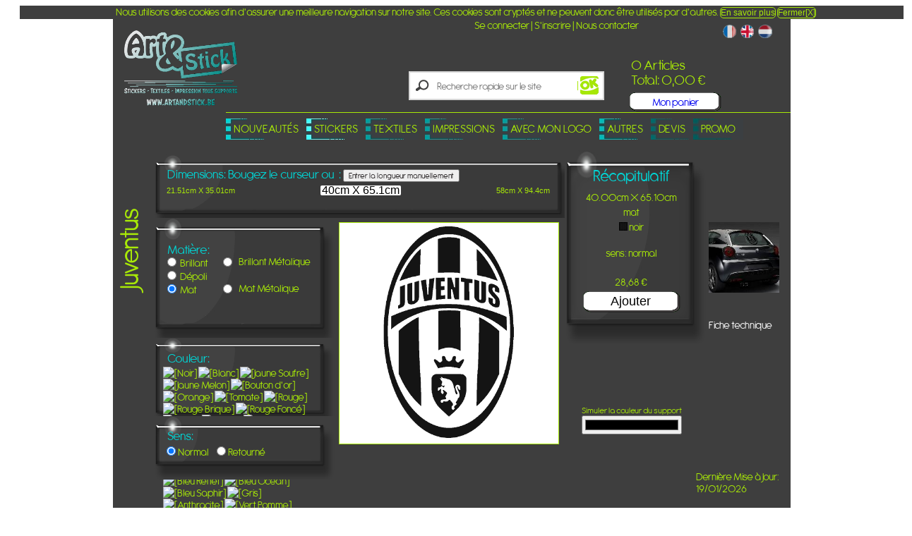

--- FILE ---
content_type: text/html; charset=windows-1252
request_url: https://www.artandstick.be/custom.php5?ref=3534342c20393030303030&n=Juventus
body_size: 11207
content:
<!DOCTYPE html>
<html xmlns="http://www.w3.org/1999/xhtml" xml:lang="fr" lang="fr">
<head>
<title>Stickers Juventus - Art & Stick</title>
<meta name="description" content="Des milliers de stickers muraux décoratifs personnalisables (70 couleurs, ...). Stickers de haute qualité. Fabrication en Belgique<br>" /> 
<meta name="keywords" content="italie, italien, logo, foot, football, juventus, club, autocollant, sticker, wallsticker, adaptable, modifiable, personnalisable, personnalisation, sur-mesure,  stickers, sticker, Stickers Muraux, autocollant, autocollants, adhésifs, adhésif, Sticker mural, Wall stickers, décoration murale,  stickers enfants, stickers cuisine, stickers salle de bain, stickers malin, stikers, lettrage, tuning, stencil, pochoir, decoration, sur mesure,scrapastrophe,devis gratuit, carterie, Loisirs créatifs, Design, Cadre, Craft " /> 
<meta name="author" lang="fr" content="Art&amp;Stick" />
<meta name="Reply-to" content="info@artandstick.be" />
<meta name="Robots" content="All" /> 
<meta name="Revisit-after" content="10" />
<meta http-equiv="Content-Type" content="text/html; charset=windows-1252" />
<meta name="Updowner-verification" content="b2d44a639383789335c6f2399331e0d4" />
<meta name="wot-verification" content="62abef8af5336027fc8e"/>
<link rel="shortcut icon" type="image/x-icon"  href="favicon.ico" />
<link rel="apple-touch-icon" sizes="120x120" href="/apple-touch-icon-120x120-precomposed.png" />
<link rel="apple-touch-icon" sizes="152x152" href="/apple-touch-icon-152x152-precomposed.png" />
<link rel="stylesheet" href="\asfont.css" type="text/css" media="screen" /><!-- Mozilla/5.0 (Macintosh; Intel Mac OS X 10_15_7) AppleWebKit/537.36 (KHTML, like Gecko) Chrome/131.0.0.0 Safari/537.36; ClaudeBot/1.0; +claudebot@anthropic.com) -->
<!-- Chrome -->
<link rel="stylesheet" href="as.css?dbq" type="text/css" media="screen" /><link type="text/css" href="/slider/css/skitter.styles.css" media="all" rel="stylesheet" />
<!-- Meta Pixel Code -->
<script>
!function(f,b,e,v,n,t,s)
{if(f.fbq)return;n=f.fbq=function(){n.callMethod?
n.callMethod.apply(n,arguments):n.queue.push(arguments)};
if(!f._fbq)f._fbq=n;n.push=n;n.loaded=!0;n.version='2.0';
n.queue=[];t=b.createElement(e);t.async=!0;
t.src=v;s=b.getElementsByTagName(e)[0];
s.parentNode.insertBefore(t,s)}(window, document,'script',
'https://connect.facebook.net/en_US/fbevents.js');
fbq('init', '851144639660170');
fbq('track', 'PageView');
</script>
<noscript><img height="1" width="1" style="display:none"
src="https://www.facebook.com/tr?id=851144639660170&ev=PageView&noscript=1"
/></noscript>
<!-- End Meta Pixel Code -->
</head><script  type="text/javascript" src="js/jquery-1.7.1.js"></script>
<script  type="text/javascript" src="js/jshashtable-2.1_src.js"></script>
<script  type="text/javascript" src="js/jquery.numberformatter-1.2.3.js"></script>
<script  type="text/javascript" src="js/tmpl.js"></script>
<script  type="text/javascript" src="js/jquery.dependClass-0.1.js"></script>
<script  type="text/javascript" src="js/draggable-0.1.js"></script>
<script type="text/javascript" src="js/jquery.slider.js"></script>


<script  type="text/javascript" src="/slideShow.js?17" ></script>
<script async type="text/javascript" src="/calendarDateInput.js" ></script>
<script async type="text/javascript" src="/image.js" ></script>
<script async type="text/javascript" src="artandstick2.js?dbq" ></script>
<script type="text/JavaScript" src="/slider.js" ></script>
<script async  type="text/JavaScript" src="/ModalPopups.js" ></script>
<!--[if lt IE 9]><script async src="https://html5shiv.googlecode.com/svn/trunk/html5.js"></script><script async type="text/javascript" src="/selectivizr.js"></script><![endif]--><script type="text/javascript">
var _gaq = _gaq || [];
_gaq.push(['_setAccount', 'UA-27365405-1']);
_gaq.push(['_setDomainName', 'artandstick.be']);
_gaq.push(['_setAllowLinker', true]);
_gaq.push(['_trackPageview']);
(function() {
	var ga = document.createElement('script'); ga.type = 'text/javascript'; ga.async = true;
    ga.src = ('https:' == document.location.protocol ? 'https://ssl' : 'http://www') + '.google-analytics.com/ga.js';
    var s = document.getElementsByTagName('script')[0]; s.parentNode.insertBefore(ga, s);
  })();
</script>
<!-- Global site tag (gtag.js) - Google Analytics -->
<script async src="https://www.googletagmanager.com/gtag/js?id=G-E6EWV440GR"></script>
<script>
	window.dataLayer = window.dataLayer || [];
	function gtag(){dataLayer.push(arguments);}
	gtag('js', new Date());
	gtag('config', 'G-E6EWV440GR');
</script>
<script src="https://apis.google.com/js/platform.js" async defer>
</script>
<script type="text/javascript">
	function noRightClick(){
		return false;
	}
</script>



<body ><div id="warncookies">
Nous utilisons des cookies afin d'assurer une meilleure navigation sur notre site. Ces cookies sont cryptés et ne peuvent donc être utilisés par d'autres.
<a class="small_internal_button" onclick="javascript:AS_knowMoreCookieFR();" href=".">En savoir plus</a>
<a class="small_internal_button" onclick="javascript:AS_setCookie('artandstick_cookies_warning_shown', '1', '5000');document.getElementById('warncookies').style.display = 'none';" href=".">Fermer[X]</a>
</div>
<script type="text/javascript">
<!-- ++EASTER__2022++ -->
<!-- ?x?  -->
<!-- ?xx? 1 -->
<!-- ?xx? 2 -->
<!-- ?xx? 3 -->
<!-- ?xx? 6 -->
<!-- ?xx? 10 -->
showPromo2();


document.documentElement.oncontextmenu=noRightClick;
</script>

<div id="fb-root"></div>
<script async defer crossorigin="anonymous" src="https://connect.facebook.net/fr_FR/sdk.js#xfbml=1&version=v3.2"></script>

<div id="extraspan"><span id="EXTRA"> &nbsp;</span></div>
<div id="mainas">
<div id="mainlogo">
<a href="index.php5">
<img src="AS2022-300.gif" alt="Logo Art&amp;Stick - Stickers"/>
</a>
</div>
<div id="mainsearch">
</div>
<div id="maintitle">
</div>
<div id="menu-as"><div id="gkMainMenu"><nav class="gkMenu"><ul class="gkmenu level0"><li  class=" haschild" id="menunouveautes"><a href="wshop.php5?cat=17&amp;catn=Nouveautes"  class=" haschild menunouveautes" id="menu0" title="Nouveautés">Nouveautés</a></li><li  class=" haschild" id="menustickersT"><a href="#"  class=" haschild menustickersT" id="menu1" title="Stickers">Stickers</a><div class="childcontent"><div class="childcontent-inner"><div class="gkcol  first"><ul class="gkmenu level1"><li  class="first group"><div class="group"><header class="menustickersT"><a href="#"  class=" first group menustickersT" id="menu1_0" title="Par thème">Par thème</a></header><div class="gk-group-content"><ul class="gkmenu level1"><li  class="first"><a href="bytheme?ID=14"  class=" first" id="menu425" title="Prénom">Prénom</a><div class="childcontent_x"><div class="childcontent-inner"><div class="gkcol first"><ul class="gkmenu level1"><li class="first group"><div class="group"><div class="gk-group-content"><ul class="gkmenu level1"><li  class="first"><a href="bytheme?ID=140066"  class=" first" id="menu426" title="Graffiti">Graffiti</a></li><li><a href="bytheme?ID=140067"  class=" first" id="menu427" title="Papillons">Papillons</a></li><li><a href="bytheme?ID=140068"  class=" first" id="menu428" title="Cartoon">Cartoon</a></li><li><a href="bytheme?ID=140069"  class=" first" id="menu429" title="Sport">Sport</a></li><li><a href="bytheme?ID=140070"  class=" first" id="menu430" title="Animaux">Animaux</a></li><li><a href="bytheme?ID=140072"  class=" first" id="menu431" title="Script">Script</a></li><li><a href="bytheme?ID=140079"  class=" first" id="menu432" title="Musique">Musique</a></li><li><a href="bytheme?ID=140090"  class=" first" id="menu433" title="Ville">Ville</a></li><li><a href="bytheme?ID=140091"  class=" first" id="menu434" title="Ethimologie">Ethimologie</a></li><li><a href="bytheme?ID=140071"  class=" first" id="menu435" title="Autre">Autre</a></li></ul></div></div></li></ul></div></div></div></li><li><a href="bytheme?ID=16"  class=" first" id="menu436" title="Autour du monde">Autour du monde</a><div class="childcontent_x"><div class="childcontent-inner"><div class="gkcol first"><ul class="gkmenu level1"><li class="first group"><div class="group"><div class="gk-group-content"><ul class="gkmenu level1"><li  class="first"><a href="bytheme?ID=160017"  class=" first" id="menu437" title="Londres">Londres</a></li><li><a href="bytheme?ID=160018"  class=" first" id="menu438" title="New York">New York</a></li><li><a href="bytheme?ID=160019"  class=" first" id="menu439" title="Paris">Paris</a></li><li><a href="bytheme?ID=160020"  class=" first" id="menu440" title="Bruxelles">Bruxelles</a></li><li><a href="bytheme?ID=160021"  class=" first" id="menu441" title="Italie">Italie</a></li><li><a href="bytheme?ID=160022"  class=" first" id="menu442" title="Afrique">Afrique</a></li><li><a href="bytheme?ID=160023"  class=" first" id="menu443" title="Asie">Asie</a></li><li><a href="bytheme?ID=160024"  class=" first" id="menu444" title="Autre">Autre</a></li></ul></div></div></li></ul></div></div></div></li><li><a href="bytheme?ID=2"  class=" first" id="menu445" title="Animaux">Animaux</a><div class="childcontent_x"><div class="childcontent-inner"><div class="gkcol first"><ul class="gkmenu level1"><li class="first group"><div class="group"><div class="gk-group-content"><ul class="gkmenu level1"><li  class="first"><a href="bytheme?ID=20001"  class=" first" id="menu446" title="Chevaux">Chevaux</a></li><li><a href="bytheme?ID=20002"  class=" first" id="menu447" title="Chiens">Chiens</a></li><li><a href="bytheme?ID=20003"  class=" first" id="menu448" title="Chats">Chats</a></li><li><a href="bytheme?ID=20004"  class=" first" id="menu449" title="Oiseaux">Oiseaux</a></li><li><a href="bytheme?ID=20025"  class=" first" id="menu450" title="Jungle">Jungle</a></li><li><a href="bytheme?ID=20016"  class=" first" id="menu451" title="Papillons">Papillons</a></li><li><a href="bytheme?ID=20055"  class=" first" id="menu452" title="Aquatique">Aquatique</a></li><li><a href="bytheme?ID=20080"  class=" first" id="menu453" title="Dinosaure">Dinosaure</a></li><li><a href="bytheme?ID=20005"  class=" first" id="menu454" title="Autres">Autres</a></li></ul></div></div></li></ul></div></div></div></li><li><a href="bytheme?ID=3"  class=" first" id="menu455" title="Amour">Amour</a></li><li><a href="bytheme?ID=4"  class=" first" id="menu456" title="Sport">Sport</a><div class="childcontent_x"><div class="childcontent-inner"><div class="gkcol first"><ul class="gkmenu level1"><li class="first group"><div class="group"><div class="gk-group-content"><ul class="gkmenu level1"><li  class="first"><a href="bytheme?ID=40006"  class=" first" id="menu457" title="Football">Football</a></li><li><a href="bytheme?ID=40007"  class=" first" id="menu458" title="Basketball">Basketball</a></li><li><a href="bytheme?ID=40008"  class=" first" id="menu459" title="Tennis">Tennis</a></li><li><a href="bytheme?ID=40009"  class=" first" id="menu460" title="Danse">Danse</a></li><li><a href="bytheme?ID=40026"  class=" first" id="menu461" title="Skate/Surf/Ski">Skate/Surf/Ski</a></li><li><a href="bytheme?ID=40010"  class=" first" id="menu462" title="Autres">Autres</a></li></ul></div></div></li></ul></div></div></div></li><li><a href="bytheme?ID=17"  class=" first" id="menu463" title="Cuisine">Cuisine</a><div class="childcontent_x"><div class="childcontent-inner"><div class="gkcol first"><ul class="gkmenu level1"><li class="first group"><div class="group"><div class="gk-group-content"><ul class="gkmenu level1"><li  class="first"><a href="bytheme?ID=170027"  class=" first" id="menu464" title="Ustensiles">Ustensiles</a></li><li><a href="bytheme?ID=170028"  class=" first" id="menu465" title="Aliments">Aliments</a></li><li><a href="bytheme?ID=170073"  class=" first" id="menu466" title="Boisson">Boisson</a></li><li><a href="bytheme?ID=170075"  class=" first" id="menu467" title="Recette">Recette</a></li><li><a href="bytheme?ID=170029"  class=" first" id="menu468" title="Autre">Autre</a></li></ul></div></div></li></ul></div></div></div></li><li><a href="bytheme?ID=18"  class=" first" id="menu469" title="Musique/Cinéma/jeux">Musique/Cinéma/jeux</a></li><li><a href="bytheme?ID=19"  class=" first" id="menu470" title="Déco">Déco</a><div class="childcontent_x"><div class="childcontent-inner"><div class="gkcol first"><ul class="gkmenu level1"><li class="first group"><div class="group"><div class="gk-group-content"><ul class="gkmenu level1"><li  class="first"><a href="bytheme?ID=190036"  class=" first" id="menu471" title="Luminaire">Luminaire</a></li><li><a href="bytheme?ID=190037"  class=" first" id="menu472" title="Tailleurs">Tailleurs</a></li><li><a href="bytheme?ID=190038"  class=" first" id="menu473" title="Vêtements">Vêtements</a></li><li><a href="bytheme?ID=190039"  class=" first" id="menu474" title="Chaussures">Chaussures</a></li><li><a href="bytheme?ID=190040"  class=" first" id="menu475" title="Girly">Girly</a></li><li><a href="bytheme?ID=190077"  class=" first" id="menu476" title="Pour objet">Pour objet</a></li><li><a href="bytheme?ID=190041"  class=" first" id="menu477" title="Autre">Autre</a></li></ul></div></div></li></ul></div></div></div></li><li><a href="bytheme?ID=13"  class=" first" id="menu478" title="Logo">Logo</a></li><li><a href="bytheme?ID=12"  class=" first" id="menu479" title="Transport">Transport</a><div class="childcontent_x"><div class="childcontent-inner"><div class="gkcol first"><ul class="gkmenu level1"><li class="first group"><div class="group"><div class="gk-group-content"><ul class="gkmenu level1"><li  class="first"><a href="bytheme?ID=120030"  class=" first" id="menu480" title="Voiture">Voiture</a></li><li><a href="bytheme?ID=120031"  class=" first" id="menu481" title="2 roues">2 roues</a></li><li><a href="bytheme?ID=120032"  class=" first" id="menu482" title="Train">Train</a></li><li><a href="bytheme?ID=120033"  class=" first" id="menu483" title="Avion">Avion</a></li><li><a href="bytheme?ID=120034"  class=" first" id="menu484" title="Bateau">Bateau</a></li><li><a href="bytheme?ID=120035"  class=" first" id="menu485" title="Autre">Autre</a></li></ul></div></div></li></ul></div></div></div></li><li><a href="bytheme?ID=6"  class=" first" id="menu486" title="Style">Style</a><div class="childcontent_x"><div class="childcontent-inner"><div class="gkcol first"><ul class="gkmenu level1"><li class="first group"><div class="group"><div class="gk-group-content"><ul class="gkmenu level1"><li  class="first"><a href="bytheme?ID=60089"  class=" first" id="menu487" title="Shabby Chic">Shabby Chic</a></li><li><a href="bytheme?ID=60048"  class=" first" id="menu488" title="Arabesque">Arabesque</a></li><li><a href="bytheme?ID=60042"  class=" first" id="menu489" title="Baroque">Baroque</a></li><li><a href="bytheme?ID=60047"  class=" first" id="menu490" title="Comic Strip/Cartoon">Comic Strip/Cartoon</a></li><li><a href="bytheme?ID=60049"  class=" first" id="menu491" title="Formes">Formes</a></li><li><a href="bytheme?ID=60065"  class=" first" id="menu492" title="Frise">Frise</a></li><li><a href="bytheme?ID=60043"  class=" first" id="menu493" title="Romantique">Romantique</a></li><li><a href="bytheme?ID=60044"  class=" first" id="menu494" title="Tribal">Tribal</a></li><li><a href="bytheme?ID=60045"  class=" first" id="menu495" title="Urbain">Urbain</a></li><li><a href="bytheme?ID=60046"  class=" first" id="menu496" title="Vintage">Vintage</a></li><li><a href="bytheme?ID=60078"  class=" first" id="menu497" title="Design">Design</a></li><li><a href="bytheme?ID=60088"  class=" first" id="menu498" title="Manga">Manga</a></li></ul></div></div></li></ul></div></div></div></li><li><a href="bytheme?ID=20"  class=" first" id="menu499" title="Végétal">Végétal</a><div class="childcontent_x"><div class="childcontent-inner"><div class="gkcol first"><ul class="gkmenu level1"><li class="first group"><div class="group"><div class="gk-group-content"><ul class="gkmenu level1"><li  class="first"><a href="bytheme?ID=200050"  class=" first" id="menu500" title="Arbre">Arbre</a></li><li><a href="bytheme?ID=200081"  class=" first" id="menu501" title="Branche">Branche</a></li><li><a href="bytheme?ID=200051"  class=" first" id="menu502" title="Nature">Nature</a></li><li><a href="bytheme?ID=200052"  class=" first" id="menu503" title="Fleur">Fleur</a></li><li><a href="bytheme?ID=200053"  class=" first" id="menu504" title="Plante">Plante</a></li><li><a href="bytheme?ID=200054"  class=" first" id="menu505" title="Autre">Autre</a></li></ul></div></div></li></ul></div></div></div></li><li><a href="bytheme?ID=21"  class=" first" id="menu506" title="Ado/Fun">Ado/Fun</a></li><li><a href="bytheme?ID=32"  class=" first" id="menu507" title="Personnage">Personnage</a><div class="childcontent_x"><div class="childcontent-inner"><div class="gkcol first"><ul class="gkmenu level1"><li class="first group"><div class="group"><div class="gk-group-content"><ul class="gkmenu level1"><li  class="first"><a href="bytheme?ID=320082"  class=" first" id="menu508" title="Cartoon">Cartoon</a></li><li><a href="bytheme?ID=320083"  class=" first" id="menu509" title="Célébrité">Célébrité</a></li><li><a href="bytheme?ID=320084"  class=" first" id="menu510" title="Imaginaire">Imaginaire</a></li><li><a href="bytheme?ID=320085"  class=" first" id="menu511" title="Jeux Video">Jeux Video</a></li><li><a href="bytheme?ID=320086"  class=" first" id="menu512" title="Autres">Autres</a></li></ul></div></div></li></ul></div></div></div></li><li><a href="bytheme?ID=30"  class=" first" id="menu513" title="Soleil/Astres/Espace">Soleil/Astres/Espace</a></li><li><a href="bytheme?ID=31"  class=" first" id="menu514" title="Féérique">Féérique</a></li><li><a href="bytheme?ID=10"  class=" first" id="menu515" title="Ardoise">Ardoise</a></li><li><a href="bytheme?ID=8"  class=" first" id="menu516" title="Citations/Texte">Citations/Texte</a><div class="childcontent_x"><div class="childcontent-inner"><div class="gkcol first"><ul class="gkmenu level1"><li class="first group"><div class="group"><div class="gk-group-content"><ul class="gkmenu level1"><li  class="first"><a href="bytheme?ID=80056"  class=" first" id="menu517" title="Proverbes">Proverbes</a></li><li><a href="bytheme?ID=80057"  class=" first" id="menu518" title="Texte">Texte</a></li><li><a href="bytheme?ID=80058"  class=" first" id="menu519" title="Panneau">Panneau</a></li><li><a href="bytheme?ID=80074"  class=" first" id="menu520" title="Feng Shui">Feng Shui</a></li><li><a href="bytheme?ID=80076"  class=" first" id="menu521" title="Chansons">Chansons</a></li><li><a href="bytheme?ID=80087"  class=" first" id="menu522" title="Définition">Définition</a></li><li><a href="bytheme?ID=80059"  class=" first" id="menu523" title="Autre">Autre</a></li></ul></div></div></li></ul></div></div></div></li><li><a href="bytheme?ID=27"  class=" first" id="menu524" title="Cartoon">Cartoon</a></li><li><a href="bytheme?ID=28"  class=" first" id="menu525" title="Toise">Toise</a></li><li><a href="bytheme?ID=22"  class=" first" id="menu526" title="Fenêtre/Dépoli">Fenêtre/Dépoli</a></li><li><a href="bytheme?ID=24"  class=" first" id="menu527" title="Cadre">Cadre</a></li><li><a href="bytheme?ID=23"  class=" first" id="menu528" title="Tête de lit">Tête de lit</a></li><li><a href="bytheme?ID=25"  class=" first" id="menu529" title="Evènements">Evènements</a><div class="childcontent_x"><div class="childcontent-inner"><div class="gkcol first"><ul class="gkmenu level1"><li class="first group"><div class="group"><div class="gk-group-content"><ul class="gkmenu level1"><li  class="first"><a href="bytheme?ID=250060"  class=" first" id="menu530" title="Mariage">Mariage</a></li><li><a href="bytheme?ID=250061"  class=" first" id="menu531" title="Grossesse">Grossesse</a></li><li><a href="bytheme?ID=250062"  class=" first" id="menu532" title="Noël">Noël</a></li><li><a href="bytheme?ID=250063"  class=" first" id="menu533" title="Pâques">Pâques</a></li><li><a href="bytheme?ID=250064"  class=" first" id="menu534" title="Autre">Autre</a></li></ul></div></div></li></ul></div></div></div></li><li><a href="bytheme?ID=7"  class=" first" id="menu535" title="Zen">Zen</a></li><li><a href="bytheme?ID=29"  class=" first" id="menu536" title="Geek">Geek</a></li><li><a href="bytheme?ID=33"  class=" first" id="menu537" title="Quand je serai grand">Quand je serai grand</a></li><li><a href="bytheme?ID=26"  class=" first" id="menu538" title="Professionnel">Professionnel</a></li></ul></div></div></li></ul></div><div class="gkcol"><ul class="gkmenu level1"><li  class="first group"><div class="group"><header class="menustickersT"><a href="#"  class=" first group menustickersT" id="menu1_1" title="Par pièce">Par pièce</a></header><div class="gk-group-content"><ul class="gkmenu level1"><li  class="first"><a href="byroom?ID=1"  class=" first" id="menu539" title="Cuisine">Cuisine</a></li><li><a href="byroom?ID=2"  class=" first" id="menu540" title="Salle de bain">Salle de bain</a></li><li><a href="byroom?ID=3"  class=" first" id="menu541" title="Toilettes">Toilettes</a></li><li><a href="byroom?ID=9"  class=" first" id="menu542" title="Buanderie">Buanderie</a></li><li><a href="byroom?ID=4"  class=" first" id="menu543" title="Chambre enfants">Chambre enfants</a></li><li><a href="byroom?ID=14"  class=" first" id="menu544" title="Chambre enfants/Prénom">Chambre enfants/Prénom</a></li><li><a href="byroom?ID=6"  class=" first" id="menu545" title="Chambre Ado">Chambre Ado</a></li><li><a href="byroom?ID=15"  class=" first" id="menu546" title="Chambre Ado/Prénom">Chambre Ado/Prénom</a></li><li><a href="byroom?ID=7"  class=" first" id="menu547" title="Chambre">Chambre</a></li><li><a href="byroom?ID=5"  class=" first" id="menu548" title="Séjour">Séjour</a></li><li><a href="byroom?ID=10"  class=" first" id="menu549" title="Hall">Hall</a></li><li><a href="byroom?ID=11"  class=" first" id="menu550" title="Bureau">Bureau</a></li><li><a href="byroom?ID=16"  class=" first" id="menu551" title="Escaliers">Escaliers</a></li><li><a href="byroom?ID=12"  class=" first" id="menu552" title="Vitrine">Vitrine</a></li><li><a href="byroom?ID=13"  class=" first" id="menu553" title="Objet/Meuble">Objet/Meuble</a></li><li><a href="byroom?ID=17"  class=" first" id="menu554" title="Porte">Porte</a></li><li><a href="byroom?ID=8"  class=" first" id="menu555" title="Auto-Moto">Auto-Moto</a></li></ul></div></div></li></ul></div></div></div></li><li  class=" haschild" id="menukdo"><a href="#"  class=" haschild menukdo" id="menu2" title="Textiles">Textiles</a><div class="childcontent"><div class="childcontent-inner"><div class="gkcol  first"><ul class="gkmenu level1"><li  class="first group"><div class="group"><header class="menukdo"><a href="#"  class=" first group menukdo" id="menu2_0" title="Textiles">Textiles</a></header><div class="gk-group-content"><ul class="gkmenu level1"><li  class="first"><a href="wshop.php5?cat=1005&amp;catn=Casquettes"  class=" first" id="menu556" title="Casquettes">Casquettes</a></li><li><a href="wshop.php5?cat=32&amp;catn=T-Shirts"  class=" first" id="menu557" title="T-Shirts">T-Shirts</a></li><li><a href="wshop.php5?cat=1006&amp;catn=Sweats Crew Neck"  class=" first" id="menu558" title="Sweats Crew Neck">Sweats Crew Neck</a></li><li><a href="wshop.php5?cat=37&amp;catn=Sweat Triangle"  class=" first" id="menu559" title="Sweats "Triangle"">Sweats "Triangle"</a></li><li><a href="wshop.php5?cat=38&amp;catn=Sweats Capuche Bicolor"  class=" first" id="menu560" title="Sweats Capuche Bicolor">Sweats Capuche Bicolor</a></li><li><a href="wshop.php5?cat=35&amp;catn=Tabliers"  class=" first" id="menu561" title="Tabliers">Tabliers</a></li><li><a href="wshop.php5?cat=39&amp;catn=Sacs Shopping"  class=" first" id="menu562" title="Sacs Shopping">Sacs Shopping</a></li><li><a href="wshop.php5?cat=36&amp;catn=Sacs Marine"  class=" first" id="menu563" title="Sacs Marine">Sacs Marine</a></li><li><a href="textilefr.php5"  class=" first" id="menu564" title="Autres">Autres</a></li></ul></div></div></li></ul></div><div class="gkcol"><ul class="gkmenu level1"><li  class="first group"><div class="group"><header class="menukdo"><a href="#"  class=" first group menukdo" id="menu2_1" title="Catalogues">Catalogues</a></header><div class="gk-group-content"><ul class="gkmenu level1"><li  class="first"><a href="http://sports.artandstick.be"  class=" first" id="menu565" title="Sports" target="_blank">Sports</a></li><li><a href="http://tshirts.artandstick.be"  class=" first" id="menu566" title="T-Shirts" target="_blank">T-Shirts</a></li><li><a href="http://polos.artandstick.be"  class=" first" id="menu567" title="Polos" target="_blank">Polos</a></li><li><a href="http://sweats.artandstick.be"  class=" first" id="menu568" title="Sweats" target="_blank">Sweats</a></li><li><a href="http://polaires.artandstick.be"  class=" first" id="menu569" title="Polaires & Softshells" target="_blank">Polaires & Softshells</a></li><li><a href="http://vestes.artandstick.be"  class=" first" id="menu570" title="Vestes et Bodywarmer" target="_blank">Vestes et Bodywarmer</a></li><li><a href="http://chemises.artandstick.be"  class=" first" id="menu571" title="Chemises, Pull & cravates" target="_blank">Chemises, Pull & cravates</a></li><li><a href="http://costumes.artandstick.be"  class=" first" id="menu572" title="Costumes et Pantalons" target="_blank">Costumes et Pantalons</a></li><li><a href="http://workwear.artandstick.be"  class=" first" id="menu573" title="Workwears" target="_blank">Workwears</a></li><li><a href="http://prowear.artandstick.be"  class=" first" id="menu574" title="Pro (Cuisine, esthétique, ...)" target="_blank">Pro (Cuisine, esthétique, ...)</a></li><li><a href="http://bebes.artandstick.be"  class=" first" id="menu575" title="Enfants et Bébés" target="_blank">Enfants et Bébés</a></li><li><a href="http://casquettes.artandstick.be"  class=" first" id="menu576" title="Casquettes, Bonnets et Accessoires" target="_blank">Casquettes, Bonnets et Accessoires</a></li><li><a href="http://bagages.artandstick.be"  class=" first" id="menu577" title="Bagagerie et Accessoires" target="_blank">Bagagerie et Accessoires</a></li><li><a href="http://textiles.artandstick.be"  class=" first" id="menu578" title="Complet" target="_blank">Complet</a></li></ul></div></div></li></ul></div></div></div></li><li  class=" haschild" id="menukdo"><a href="#"  class=" haschild menukdo" id="menu3" title="Impressions">Impressions</a><div class="childcontent"><div class="childcontent-inner"><div class="gkcol  first"><ul class="gkmenu level1"><li  class="first group"><div class="group"><header class="menukdo"><a href="#"  class=" first group menukdo" id="menu3_0" title="Grands formats">Grands formats</a></header><div class="gk-group-content"><ul class="gkmenu level1"><li  class="first"><a href="wshop.php5?cat=40&amp;catn=Photobooth"  class=" first" id="menu579" title="Photobooth">Photobooth</a></li><li><a href="wshop.php5?cat=41&amp;catn=Panneaux"  class=" first" id="menu580" title="Panneaux">Panneaux</a></li><li><a href="wshop.php5?cat=42&amp;catn=Toiles"  class=" first" id="menu581" title="Toiles">Toiles</a></li><li><a href="wshop.php5?cat=43&amp&amp;catn=Affiches"  class=" first" id="menu582" title="Affiches">Affiches</a></li><li><a href="wshop.php5?cat=44&amp;catn=Roll up's"  class=" first" id="menu583" title="Roll up's">Roll up's</a></li><li><a href="wshop.php5?cat=45&amp;catn=Bâches"  class=" first" id="menu584" title="Bâches">Bâches</a></li><li><a href="wshop.php5?cat=55&amp;catn=Drapeaux"  class=" first" id="menu585" title="Drapeaux">Drapeaux</a></li><li><a href="wshop.php5?cat=58&amp;catn=Papier peint"  class=" first" id="menu586" title="Papier peint">Papier peint</a></li></ul></div></div></li></ul></div><div class="gkcol"><ul class="gkmenu level1"><li  class="first group"><div class="group"><header class="menukdo"><a href="#"  class=" first group menukdo" id="menu3_1" title="Petits formats">Petits formats</a></header><div class="gk-group-content"><ul class="gkmenu level1"><li  class="first"><a href="wshop.php5?cat=53&amp;catn=Etiquettes autocollante"  class=" first" id="menu587" title="Etiquettes autocollante">Etiquettes autocollante</a></li><li><a href="wshop.php5?cat=46&amp;catn=Flyers"  class=" first" id="menu588" title="Flyers">Flyers</a></li><li><a href="wshop.php5?cat=49&amp;catn=Cartes de visite"  class=" first" id="menu589" title="Cartes de visite">Cartes de visite</a></li><li><a href="wshop.php5?cat=47&amp;catn=Calendriers"  class=" first" id="menu590" title="Calendriers">Calendriers</a></li><li><a href="wshop.php5?cat=52&amp;catn=Dépliants"  class=" first" id="menu591" title="Dépliants">Dépliants</a></li><li><a href="wshop.php5?cat=50&amp;catn=Brochures"  class=" first" id="menu592" title="Brochures">Brochures</a></li><li><a href="wshop.php5?cat=54&amp;catn=Catalogues"  class=" first" id="menu593" title="Catalogues">Catalogues</a></li><li><a href="wshop.php5?cat=51&amp;catn=Papier à lettre"  class=" first" id="menu594" title="Papier à lettre">Papier à lettre</a></li><li><a href="wshop.php5?cat=56&amp;catn=Bloc-notes"  class=" first" id="menu595" title="Bloc-notes">Bloc-notes</a></li><li><a href="wshop.php5?cat=57&amp;catn=Post-it's"  class=" first" id="menu596" title="Post-it's">Post-it's</a></li><li><a href="wshop.php5?cat=60&amp;catn=Tickets d'entrée"  class=" first" id="menu597" title="Tickets d'entrée">Tickets d'entrée</a></li></ul></div></div></li></ul></div><div class="gkcol"><ul class="gkmenu level1"><li  class="first group"><div class="group"><header class="menukdo"><a href="#"  class=" first group menukdo" id="menu3_2" title="Horeca">Horeca</a></header><div class="gk-group-content"><ul class="gkmenu level1"><li  class="first"><a href="wshop.php5?cat=63&amp;catn=Set de table"  class=" first" id="menu598" title="Set de table">Set de table</a></li><li><a href="wshop.php5?cat=64&amp;catn=Menu"  class=" first" id="menu599" title="Menu">Menu</a></li><li><a href="wshop.php5?cat=65&amp;catn=Sous-verre"  class=" first" id="menu600" title="Sous-verre">Sous-verre</a></li><li><a href="wshop.php5?cat=66&amp;catn=Présentoir de table"  class=" first" id="menu601" title="Présentoir de table">Présentoir de table</a></li><li><a href="wshop.php5?cat=67&amp;catn=Présentoir de rue"  class=" first" id="menu602" title="Présentoir de rue">Présentoir de rue</a></li><li><a href="wshop.php5?cat=68&amp;catn=Boites à frites"  class=" first" id="menu603" title="Boites à frites">Boites à frites</a></li><li><a href="wshop.php5?cat=69&amp;catn=Boites à Popcorn"  class=" first" id="menu604" title="Boites à Popcorn">Boites à Popcorn</a></li><li><a href="wshop.php5?cat=70&amp;catn=Boites à Patisserie"  class=" first" id="menu605" title="Boites à Patisserie">Boites à Patisserie</a></li><li><a href="wshop.php5?cat=71&amp;catn=Gobelets"  class=" first" id="menu606" title="Gobelets">Gobelets</a></li><li><a href="wshop.php5?cat=72&amp;catn=Bracelets"  class=" first" id="menu607" title="Bracelets">Bracelets</a></li><li><a href="wshop.php5?cat=73&amp;catn=Collerettes pour bouteille"  class=" first" id="menu608" title="Collerettes pour bouteille">Collerettes pour bouteille</a></li><li><a href="wshop.php5?cat=74&amp;catn=Accroches porte"  class=" first" id="menu609" title="Accroches porte">Accroches porte</a></li></ul></div></div></li></ul></div><div class="gkcol"><ul class="gkmenu level1"><li  class="first group"><div class="group"><header class="menukdo"><a href="#"  class=" first group menukdo" id="menu3_3" title="Goodies">Goodies</a></header></div></li></ul></div></div></div></li><li  class=" haschild" id="menukdo"><a href="#"  class=" haschild menukdo" id="menu4" title="Avec mon logo">Avec mon logo</a><div class="childcontent"><div class="childcontent-inner"><div class="gkcol  first"><ul class="gkmenu level1"><li  class="first group"><div class="group"><header class="menukdo"><a href="wlogo"  class=" first group menukdo" id="menu4_0" title="Textiles">Textiles</a></header></div></li></ul></div><div class="gkcol"><ul class="gkmenu level1"><li  class="first group"><div class="group"><header class="menukdo"><a href="wlogoPrint"  class=" first group menukdo" id="menu4_1" title="Impressions">Impressions</a></header></div></li></ul></div></div></div></li><li  class=" haschild" id="menudivers"><a href="wshop.php5?cat=13&amp;catn=Autres"  class=" haschild menudivers" id="menu5" title="Autres">Autres</a><div class="childcontent"><div class="childcontent-inner"><div class="gkcol  first"><ul class="gkmenu level1"><li  class="first group"><div class="group"><header class="menudivers"><a href="#"  class=" first group menudivers" id="menu5_0" title="&nbsp;">&nbsp;</a></header><div class="gk-group-content"><ul class="gkmenu level1"><li  class="first"><a href="wshop.php5?cat=13&amp;catn=Divers"  class=" first" id="menu610" title="Divers">Divers</a></li><li><a href="wshop.php5?cat=27&amp;catn=Cheques-Cadeau"  class=" first" id="menu611" title="Chèques Cadeau">Chèques Cadeau</a></li></ul></div></div></li></ul></div></div></div></li><li  class=" haschild" id="menudevis"><a href="estimate?ref=3534342c20393030303030&amp;id="  class=" haschild menudevis" id="menu6" title="Devis">Devis</a></li><li  class=" haschild" id="menupromo"><a href="bypromo"  class=" haschild menupromo" id="menu7" title="PROMO">PROMO</a></li></ul></nav></div></div>
<!-- URL =  /custom.php5?ref=3534342c20393030303030&amp;n=Juventus--><br>
<!-- URL =  /custom.php5?ref=3534342c20393030303030&amp;n=Juventus--><br>
<!-- URL =  /custom.php5?ref=3534342c20393030303030&amp;n=Juventus--><br>
<!-- URL =  /custom.php5?ref=3534342c20393030303030&amp;n=Juventus--><br>
<!-- ******NEW URL ******--><div id="languagemenu">
<a href="/custom.php5?ref=3534342c20393030303030&amp;n=Juventus&lang=fr"><img src="FR.png" alt="FR"></a>
&nbsp;
<a href="/custom.php5?ref=3534342c20393030303030&amp;n=Juventus&lang=en"><img src="EN.png" alt="EN"></a>
&nbsp;
<a href="/custom.php5?ref=3534342c20393030303030&amp;n=Juventus&lang=nl"><img src="NL.png" alt="NL"></a>
</div>
<div id="searchbar">
<form method="get" action="wsearch">
<input type="hidden" value="search" name="action"/>
<input title="Recherche rapide sur le site" type="text" placeholder="Recherche rapide sur le site" id="search_query" name="search_query"/>
<input title="OK Button" type="image" src="/OK.gif" alt="OK button" />
</form>
</div>
<div id="lastupdatebar2">
<div id="lastupdatetext">
Dernière Mise à Jour:
</div>
<div id="lastupdatedate">
19/01/2026
</div>
</div>
<div id="BASKETNOTE">
<p id="basket_no_product" class="basket_product">0 Articles
</p>
<p id="exp_prices" class="basket_price">
<span class="left">Total:</span>
<span id="total" class="price_total">0,00 &euro;</span>
<br/>
</p>
<p id="basket_buttons">
<a href="order2.php5" class="leftarrowbasket" title="Voir mon panier">Mon panier</a>
</p>
</div>
<div id="myaccount"><a href="login.php5">Se connecter</a>&nbsp;|&nbsp;<a href="inscription.php5">S'inscrire</a>&nbsp;|&nbsp;<a href="contact.php5">Nous contacter</a></div>
<div id="custom">
<div id="objectTitle">
Juventus
</div>
<input type="hidden" name="OBJID" id="OBJID" value="544"/>
<div id="customOptions">
<div id="customDimension">
<div id="customDimTitle">
Dimensions: Bougez le curseur ou &nbsp;:
<button onclick="document.getElementById('slide_').style.display = 'none';document.getElementById('customDimTitle').textContent='Entrez la largeur (de gauche à droite)  (min=21.51cm, Max=58.00cm)'; document.getElementById('dim_').style.display = '';">Entrer la longueur manuellement</button>
</div >
<div id="customDimSlider">
<input type="hidden" name="sizewidth"  id="sizewidth" value="40.00">
<input type="hidden" name="sizeheight"  id="sizeheight" value="65.10">
   <div class="layout">
    <div class="layout-slider" id="dim_" style="display: none;">
     Largeur: <input type="number" align="right" min="21.51" max ="58.00" step ="0.1" id="inputdim"  onchange="w=parseFloat(this.value).toFixed(2); if (w < 21.51){w=21.51;}if (w>58.00){w=58.00;} if (isNaN(w)){w=21.51;} refresh(w);calc(w);" onkeyup="w=parseFloat(this.value).toFixed(2); if (w < 21.51){w=21.51;}if (w>58.00){w=58.00;} if (isNaN(w)){w=21.51;} refresh(w);calc(w);" value="40.00"> cm
    </div >
    <div class="layout-slider" id="slide_">
     <input id="SliderSingle" type="slider" name="price" value="40.00" />
    </div >
    <script type="text/javascript" charset="utf-8">
     jQuery("#SliderSingle").slider({ from: 21.51, to: 58.00, step: 0.1, round: 2, 
									   format: { format: '#0.#0', locale: 'fr' }, dimension: '', skin: 'plastic',
									   calculate: function(value){return (calc(value));}, callback: function(value){refresh(value);} });
	  function refresh(v){
       var coef=162.75862068966;
		var w=document.getElementById("sizewidth");
		var h=document.getElementById("sizeheight");
       var v2=Math.round(v*coef)/100;
		w.value=(v);
		h.value=(v2);
       refreshPrice('SALESPRICE', 'MATERIAL', 544, 'sizewidth', 'sizeheight');
       refreshRecap('');
	  }
	  function calc(v){
       var coef=162.75862068966;
       var v2=Math.round(v*coef)/100;
		return v+'cm X '+v2+'cm';
	  }
    </script>
   </div >
</div >
</div >
<div id="customMats">
<div id="customMatsTitle">
Matière:
</div>
<div id="customMatsList">
<input type="radio" name="MATERIAL" id="MATERIAL_0" value="3" onclick="showColorGroup(0);customizeImage('CUSTOMIMAGE',544,'COLORID1',2,'');refreshPrice('SALESPRICE', 'MATERIAL', 544, 'sizewidth', 'sizeheight')"/>
Brillant&nbsp;
<input type="radio" class="metal" name="MATERIAL" id="MATERIAL_1" value="14" onclick="showColorGroup(1);customizeImage('CUSTOMIMAGE',544,'COLORID1',42,'');refreshPrice('SALESPRICE', 'MATERIAL', 544, 'sizewidth', 'sizeheight')"/>
<span id="metalspan">Brillant Métalique</span>
<br />
<input type="radio" name="MATERIAL" id="MATERIAL_2" value="11" onclick="showColorGroup(2);customizeImage('CUSTOMIMAGE',544,'COLORID1',38,'');refreshPrice('SALESPRICE', 'MATERIAL', 544, 'sizewidth', 'sizeheight')"/>
Dépoli&nbsp;
<br />
<input type="radio" name="MATERIAL" id="MATERIAL_3" value="2" checked onclick="showColorGroup(3);customizeImage('CUSTOMIMAGE',544,'COLORID1',2,'');refreshPrice('SALESPRICE', 'MATERIAL', 544, 'sizewidth', 'sizeheight')"/>
Mat&nbsp;
<input type="radio" class="metal" name="MATERIAL" id="MATERIAL_4" value="13" onclick="showColorGroup(4);customizeImage('CUSTOMIMAGE',544,'COLORID1',42,'');refreshPrice('SALESPRICE', 'MATERIAL', 544, 'sizewidth', 'sizeheight')"/>
<span id="metalspan">Mat Métalique</span>
<br />
</div >
</div >
<div class="customColors1" id="COLOR_0_1">
<div id="customColorsTitle">
Couleur:
</div >
<div id="customColorsList">
<img alt="[Noir]" src="/color/20_20_20.jpg"
				onclick="customizeImage('CUSTOMIMAGE',544,'COLORID1',2,'' );refreshPrice('SALESPRICE', 'MATERIAL', 544, 'sizewidth', 'sizeheight')" 
/>
<img alt="[Blanc]" src="/color/243_243_243.jpg"
				onclick="customizeImage('CUSTOMIMAGE',544,'COLORID1',4,'' );refreshPrice('SALESPRICE', 'MATERIAL', 544, 'sizewidth', 'sizeheight')" 
/>
<img alt="[Jaune Soufre]" src="/color/244_233_108.jpg"
				onclick="customizeImage('CUSTOMIMAGE',544,'COLORID1',9,'' );refreshPrice('SALESPRICE', 'MATERIAL', 544, 'sizewidth', 'sizeheight')" 
/>
<img alt="[Jaune Melon]" src="/color/233_178_76.jpg"
				onclick="customizeImage('CUSTOMIMAGE',544,'COLORID1',11,'' );refreshPrice('SALESPRICE', 'MATERIAL', 544, 'sizewidth', 'sizeheight')" 
/>
<img alt="[Bouton d'or]" src="/color/239_165_75.jpg"
				onclick="customizeImage('CUSTOMIMAGE',544,'COLORID1',5,'' );refreshPrice('SALESPRICE', 'MATERIAL', 544, 'sizewidth', 'sizeheight')" 
/>
<img alt="[Orange]" src="/color/232_82_52.jpg"
				onclick="customizeImage('CUSTOMIMAGE',544,'COLORID1',12,'' );refreshPrice('SALESPRICE', 'MATERIAL', 544, 'sizewidth', 'sizeheight')" 
/>
<img alt="[Orange Foncé]" src="/color/220_66_48.jpg"
				onclick="customizeImage('CUSTOMIMAGE',544,'COLORID1',35,'' );refreshPrice('SALESPRICE', 'MATERIAL', 544, 'sizewidth', 'sizeheight')" 
/>
<img alt="[Tomate]" src="/color/218_68_49.jpg"
				onclick="customizeImage('CUSTOMIMAGE',544,'COLORID1',3,'' );refreshPrice('SALESPRICE', 'MATERIAL', 544, 'sizewidth', 'sizeheight')" 
/>
<img alt="[Rouge]" src="/color/200_53_52.jpg"
				onclick="customizeImage('CUSTOMIMAGE',544,'COLORID1',13,'' );refreshPrice('SALESPRICE', 'MATERIAL', 544, 'sizewidth', 'sizeheight')" 
/>
<img alt="[Rouge Foncé]" src="/color/193_50_53.jpg"
				onclick="customizeImage('CUSTOMIMAGE',544,'COLORID1',15,'' );refreshPrice('SALESPRICE', 'MATERIAL', 544, 'sizewidth', 'sizeheight')" 
/>
<img alt="[Rose]" src="/color/223_93_133.jpg"
				onclick="customizeImage('CUSTOMIMAGE',544,'COLORID1',17,'' );refreshPrice('SALESPRICE', 'MATERIAL', 544, 'sizewidth', 'sizeheight')" 
/>
<img alt="[Fushia]" src="/color/222_32_90.jpg"
				onclick="customizeImage('CUSTOMIMAGE',544,'COLORID1',40,'' );refreshPrice('SALESPRICE', 'MATERIAL', 544, 'sizewidth', 'sizeheight')" 
/>
<img alt="[Mauve]" src="/color/134_64_127.jpg"
				onclick="customizeImage('CUSTOMIMAGE',544,'COLORID1',44,'' );refreshPrice('SALESPRICE', 'MATERIAL', 544, 'sizewidth', 'sizeheight')" 
/>
<img alt="[Violet]" src="/color/160_68_97.jpg"
				onclick="customizeImage('CUSTOMIMAGE',544,'COLORID1',19,'' );refreshPrice('SALESPRICE', 'MATERIAL', 544, 'sizewidth', 'sizeheight')" 
/>
<img alt="[Lie de Vin]" src="/color/99_38_41.jpg"
				onclick="customizeImage('CUSTOMIMAGE',544,'COLORID1',16,'' );refreshPrice('SALESPRICE', 'MATERIAL', 544, 'sizewidth', 'sizeheight')" 
/>
<img alt="[Beige]" src="/color/225_196_162.jpg"
				onclick="customizeImage('CUSTOMIMAGE',544,'COLORID1',6,'' );refreshPrice('SALESPRICE', 'MATERIAL', 544, 'sizewidth', 'sizeheight')" 
/>
<img alt="[Marron]" src="/color/72_46_41.jpg"
				onclick="customizeImage('CUSTOMIMAGE',544,'COLORID1',18,'' );refreshPrice('SALESPRICE', 'MATERIAL', 544, 'sizewidth', 'sizeheight')" 
/>
<img alt="[Pétrol]" src="/color/40_103_118.jpg"
				onclick="customizeImage('CUSTOMIMAGE',544,'COLORID1',34,'' );refreshPrice('SALESPRICE', 'MATERIAL', 544, 'sizewidth', 'sizeheight')" 
/>
<img alt="[Turquoise]" src="/color/65_161_158.jpg"
				onclick="customizeImage('CUSTOMIMAGE',544,'COLORID1',29,'' );refreshPrice('SALESPRICE', 'MATERIAL', 544, 'sizewidth', 'sizeheight')" 
/>
<img alt="[Bleu Clair]" src="/color/106_173_219.jpg"
				onclick="customizeImage('CUSTOMIMAGE',544,'COLORID1',21,'' );refreshPrice('SALESPRICE', 'MATERIAL', 544, 'sizewidth', 'sizeheight')" 
/>
<img alt="[Bleu  Crémeux]" src="/color/70_142_201.jpg"
				onclick="customizeImage('CUSTOMIMAGE',544,'COLORID1',22,'' );refreshPrice('SALESPRICE', 'MATERIAL', 544, 'sizewidth', 'sizeheight')" 
/>
<img alt="[Bleu Ciel]" src="/color/51_108_166.jpg"
				onclick="customizeImage('CUSTOMIMAGE',544,'COLORID1',23,'' );refreshPrice('SALESPRICE', 'MATERIAL', 544, 'sizewidth', 'sizeheight')" 
/>
<img alt="[Bleu Signal]" src="/color/43_81_134.jpg"
				onclick="customizeImage('CUSTOMIMAGE',544,'COLORID1',24,'' );refreshPrice('SALESPRICE', 'MATERIAL', 544, 'sizewidth', 'sizeheight')" 
/>
<img alt="[Bleu Reflet]" src="/color/55_82_167.jpg"
				onclick="customizeImage('CUSTOMIMAGE',544,'COLORID1',26,'' );refreshPrice('SALESPRICE', 'MATERIAL', 544, 'sizewidth', 'sizeheight')" 
/>
<img alt="[Bleu Océan]" src="/color/50_58_110.jpg"
				onclick="customizeImage('CUSTOMIMAGE',544,'COLORID1',27,'' );refreshPrice('SALESPRICE', 'MATERIAL', 544, 'sizewidth', 'sizeheight')" 
/>
<img alt="[Bleu Saphir]" src="/color/53_67_92.jpg"
				onclick="customizeImage('CUSTOMIMAGE',544,'COLORID1',28,'' );refreshPrice('SALESPRICE', 'MATERIAL', 544, 'sizewidth', 'sizeheight')" 
/>
<img alt="[Gris]" src="/color/140_143_143.jpg"
				onclick="customizeImage('CUSTOMIMAGE',544,'COLORID1',8,'' );refreshPrice('SALESPRICE', 'MATERIAL', 544, 'sizewidth', 'sizeheight')" 
/>
<img alt="[Anthracite]" src="/color/72_77_68.jpg"
				onclick="customizeImage('CUSTOMIMAGE',544,'COLORID1',7,'' );refreshPrice('SALESPRICE', 'MATERIAL', 544, 'sizewidth', 'sizeheight')" 
/>
<img alt="[Vert Pomme]" src="/color/135_217_92.jpg"
				onclick="customizeImage('CUSTOMIMAGE',544,'COLORID1',30,'' );refreshPrice('SALESPRICE', 'MATERIAL', 544, 'sizewidth', 'sizeheight')" 
/>
<img alt="[Vert Pré]" src="/color/34_107_70.jpg"
				onclick="customizeImage('CUSTOMIMAGE',544,'COLORID1',31,'' );refreshPrice('SALESPRICE', 'MATERIAL', 544, 'sizewidth', 'sizeheight')" 
/>
<img alt="[Vert]" src="/color/53_126_70.jpg"
				onclick="customizeImage('CUSTOMIMAGE',544,'COLORID1',32,'' );refreshPrice('SALESPRICE', 'MATERIAL', 544, 'sizewidth', 'sizeheight')" 
/>
<img alt="[Vert Foncé]" src="/color/44_70_56.jpg"
				onclick="customizeImage('CUSTOMIMAGE',544,'COLORID1',33,'' );refreshPrice('SALESPRICE', 'MATERIAL', 544, 'sizewidth', 'sizeheight')" 
/>
<img alt="[Lavande]" src="/color/121_97_164.jpg"
				onclick="customizeImage('CUSTOMIMAGE',544,'COLORID1',39,'' );refreshPrice('SALESPRICE', 'MATERIAL', 544, 'sizewidth', 'sizeheight')" 
/>
</div >
</div>
<div class="customColors1" id="COLOR_1_1">
<div id="customColorsTitle">
Couleur:
</div >
<div id="customColorsList">
<img alt="[Argent]" src="/color/198_190_181.jpg"
				onclick="customizeImage('CUSTOMIMAGE',544,'COLORID1',42,'' );refreshPrice('SALESPRICE', 'MATERIAL', 544, 'sizewidth', 'sizeheight')" 
/>
<img alt="[Or]" src="/color/206_162_90.jpg"
				onclick="customizeImage('CUSTOMIMAGE',544,'COLORID1',41,'' );refreshPrice('SALESPRICE', 'MATERIAL', 544, 'sizewidth', 'sizeheight')" 
/>
<img alt="[Cuivre]" src="/color/189_116_47.jpg"
				onclick="customizeImage('CUSTOMIMAGE',544,'COLORID1',213,'' );refreshPrice('SALESPRICE', 'MATERIAL', 544, 'sizewidth', 'sizeheight')" 
/>
</div >
</div>
<div class="customColors1" id="COLOR_2_1">
<div id="customColorsTitle">
Couleur:
</div >
<div id="customColorsList">
<img alt="[Dépoli]" src="/color/243_243_243.jpg"
				onclick="customizeImage('CUSTOMIMAGE',544,'COLORID1',38,'' );refreshPrice('SALESPRICE', 'MATERIAL', 544, 'sizewidth', 'sizeheight')" 
/>
</div >
</div>
<div class="customColors1" id="COLOR_3_1">
<div id="customColorsTitle">
Couleur:
</div >
<div id="customColorsList">
<img alt="[Noir]" src="/color/20_20_20.jpg"
				onclick="customizeImage('CUSTOMIMAGE',544,'COLORID1',2,'' );refreshPrice('SALESPRICE', 'MATERIAL', 544, 'sizewidth', 'sizeheight')" 
/>
<img alt="[Blanc]" src="/color/243_243_243.jpg"
				onclick="customizeImage('CUSTOMIMAGE',544,'COLORID1',4,'' );refreshPrice('SALESPRICE', 'MATERIAL', 544, 'sizewidth', 'sizeheight')" 
/>
<img alt="[Jaune Soufre]" src="/color/244_233_108.jpg"
				onclick="customizeImage('CUSTOMIMAGE',544,'COLORID1',9,'' );refreshPrice('SALESPRICE', 'MATERIAL', 544, 'sizewidth', 'sizeheight')" 
/>
<img alt="[Jaune Melon]" src="/color/233_178_76.jpg"
				onclick="customizeImage('CUSTOMIMAGE',544,'COLORID1',11,'' );refreshPrice('SALESPRICE', 'MATERIAL', 544, 'sizewidth', 'sizeheight')" 
/>
<img alt="[Bouton d'or]" src="/color/239_165_75.jpg"
				onclick="customizeImage('CUSTOMIMAGE',544,'COLORID1',5,'' );refreshPrice('SALESPRICE', 'MATERIAL', 544, 'sizewidth', 'sizeheight')" 
/>
<img alt="[Orange]" src="/color/232_82_52.jpg"
				onclick="customizeImage('CUSTOMIMAGE',544,'COLORID1',12,'' );refreshPrice('SALESPRICE', 'MATERIAL', 544, 'sizewidth', 'sizeheight')" 
/>
<img alt="[Tomate]" src="/color/218_68_49.jpg"
				onclick="customizeImage('CUSTOMIMAGE',544,'COLORID1',3,'' );refreshPrice('SALESPRICE', 'MATERIAL', 544, 'sizewidth', 'sizeheight')" 
/>
<img alt="[Rouge]" src="/color/200_53_52.jpg"
				onclick="customizeImage('CUSTOMIMAGE',544,'COLORID1',13,'' );refreshPrice('SALESPRICE', 'MATERIAL', 544, 'sizewidth', 'sizeheight')" 
/>
<img alt="[Rouge Brique]" src="/color/211_49_50.jpg"
				onclick="customizeImage('CUSTOMIMAGE',544,'COLORID1',14,'' );refreshPrice('SALESPRICE', 'MATERIAL', 544, 'sizewidth', 'sizeheight')" 
/>
<img alt="[Rouge Foncé]" src="/color/193_50_53.jpg"
				onclick="customizeImage('CUSTOMIMAGE',544,'COLORID1',15,'' );refreshPrice('SALESPRICE', 'MATERIAL', 544, 'sizewidth', 'sizeheight')" 
/>
<img alt="[Rose]" src="/color/223_93_133.jpg"
				onclick="customizeImage('CUSTOMIMAGE',544,'COLORID1',17,'' );refreshPrice('SALESPRICE', 'MATERIAL', 544, 'sizewidth', 'sizeheight')" 
/>
<img alt="[Violet]" src="/color/160_68_97.jpg"
				onclick="customizeImage('CUSTOMIMAGE',544,'COLORID1',19,'' );refreshPrice('SALESPRICE', 'MATERIAL', 544, 'sizewidth', 'sizeheight')" 
/>
<img alt="[Lie de Vin]" src="/color/99_38_41.jpg"
				onclick="customizeImage('CUSTOMIMAGE',544,'COLORID1',16,'' );refreshPrice('SALESPRICE', 'MATERIAL', 544, 'sizewidth', 'sizeheight')" 
/>
<img alt="[Beige]" src="/color/225_196_162.jpg"
				onclick="customizeImage('CUSTOMIMAGE',544,'COLORID1',6,'' );refreshPrice('SALESPRICE', 'MATERIAL', 544, 'sizewidth', 'sizeheight')" 
/>
<img alt="[Marron]" src="/color/72_46_41.jpg"
				onclick="customizeImage('CUSTOMIMAGE',544,'COLORID1',18,'' );refreshPrice('SALESPRICE', 'MATERIAL', 544, 'sizewidth', 'sizeheight')" 
/>
<img alt="[Turquoise]" src="/color/65_161_158.jpg"
				onclick="customizeImage('CUSTOMIMAGE',544,'COLORID1',29,'' );refreshPrice('SALESPRICE', 'MATERIAL', 544, 'sizewidth', 'sizeheight')" 
/>
<img alt="[Bleu Pastel]" src="/color/165_204_219.jpg"
				onclick="customizeImage('CUSTOMIMAGE',544,'COLORID1',20,'' );refreshPrice('SALESPRICE', 'MATERIAL', 544, 'sizewidth', 'sizeheight')" 
/>
<img alt="[Bleu Clair]" src="/color/106_173_219.jpg"
				onclick="customizeImage('CUSTOMIMAGE',544,'COLORID1',21,'' );refreshPrice('SALESPRICE', 'MATERIAL', 544, 'sizewidth', 'sizeheight')" 
/>
<img alt="[Bleu  Crémeux]" src="/color/70_142_201.jpg"
				onclick="customizeImage('CUSTOMIMAGE',544,'COLORID1',22,'' );refreshPrice('SALESPRICE', 'MATERIAL', 544, 'sizewidth', 'sizeheight')" 
/>
<img alt="[Bleu Ciel]" src="/color/51_108_166.jpg"
				onclick="customizeImage('CUSTOMIMAGE',544,'COLORID1',23,'' );refreshPrice('SALESPRICE', 'MATERIAL', 544, 'sizewidth', 'sizeheight')" 
/>
<img alt="[Bleu Signal]" src="/color/43_81_134.jpg"
				onclick="customizeImage('CUSTOMIMAGE',544,'COLORID1',24,'' );refreshPrice('SALESPRICE', 'MATERIAL', 544, 'sizewidth', 'sizeheight')" 
/>
<img alt="[Bleu Marine]" src="/color/49_81_145.jpg"
				onclick="customizeImage('CUSTOMIMAGE',544,'COLORID1',25,'' );refreshPrice('SALESPRICE', 'MATERIAL', 544, 'sizewidth', 'sizeheight')" 
/>
<img alt="[Bleu Reflet]" src="/color/55_82_167.jpg"
				onclick="customizeImage('CUSTOMIMAGE',544,'COLORID1',26,'' );refreshPrice('SALESPRICE', 'MATERIAL', 544, 'sizewidth', 'sizeheight')" 
/>
<img alt="[Bleu Océan]" src="/color/50_58_110.jpg"
				onclick="customizeImage('CUSTOMIMAGE',544,'COLORID1',27,'' );refreshPrice('SALESPRICE', 'MATERIAL', 544, 'sizewidth', 'sizeheight')" 
/>
<img alt="[Bleu Saphir]" src="/color/53_67_92.jpg"
				onclick="customizeImage('CUSTOMIMAGE',544,'COLORID1',28,'' );refreshPrice('SALESPRICE', 'MATERIAL', 544, 'sizewidth', 'sizeheight')" 
/>
<img alt="[Gris]" src="/color/140_143_143.jpg"
				onclick="customizeImage('CUSTOMIMAGE',544,'COLORID1',8,'' );refreshPrice('SALESPRICE', 'MATERIAL', 544, 'sizewidth', 'sizeheight')" 
/>
<img alt="[Anthracite]" src="/color/72_77_68.jpg"
				onclick="customizeImage('CUSTOMIMAGE',544,'COLORID1',7,'' );refreshPrice('SALESPRICE', 'MATERIAL', 544, 'sizewidth', 'sizeheight')" 
/>
<img alt="[Vert Pomme]" src="/color/135_217_92.jpg"
				onclick="customizeImage('CUSTOMIMAGE',544,'COLORID1',30,'' );refreshPrice('SALESPRICE', 'MATERIAL', 544, 'sizewidth', 'sizeheight')" 
/>
<img alt="[Vert Pré]" src="/color/34_107_70.jpg"
				onclick="customizeImage('CUSTOMIMAGE',544,'COLORID1',31,'' );refreshPrice('SALESPRICE', 'MATERIAL', 544, 'sizewidth', 'sizeheight')" 
/>
<img alt="[Vert]" src="/color/53_126_70.jpg"
				onclick="customizeImage('CUSTOMIMAGE',544,'COLORID1',32,'' );refreshPrice('SALESPRICE', 'MATERIAL', 544, 'sizewidth', 'sizeheight')" 
/>
<img alt="[Vert Foncé]" src="/color/44_70_56.jpg"
				onclick="customizeImage('CUSTOMIMAGE',544,'COLORID1',33,'' );refreshPrice('SALESPRICE', 'MATERIAL', 544, 'sizewidth', 'sizeheight')" 
/>
</div >
</div>
<div class="customColors1" id="COLOR_4_1">
<div id="customColorsTitle">
Couleur:
</div >
<div id="customColorsList">
<img alt="[Argent]" src="/color/198_190_181.jpg"
				onclick="customizeImage('CUSTOMIMAGE',544,'COLORID1',42,'' );refreshPrice('SALESPRICE', 'MATERIAL', 544, 'sizewidth', 'sizeheight')" 
/>
<img alt="[Or]" src="/color/206_162_90.jpg"
				onclick="customizeImage('CUSTOMIMAGE',544,'COLORID1',41,'' );refreshPrice('SALESPRICE', 'MATERIAL', 544, 'sizewidth', 'sizeheight')" 
/>
</div >
</div>
<img id="onload" src="empty.gif" onload="showColorGroup(3)"/>
<div id="customDirection1">
<div id="customDirTitle">
Sens:
</div >
<div id="customDirList">
<input type="radio" name="WAY" id="WAY1" value="NORMAL" checked onClick="
customizeImage('CUSTOMIMAGE',544,'',-1
,'' );"/>Normal&nbsp;&nbsp;
<input type="radio" name="WAY" id="WAY2" value="INVERSE" onClick="
customizeImage('CUSTOMIMAGE',544,'',-1
,'' );"/>Retourné
</div >
</div >
<div id="customLinesOfTextSticker">
</div>
</div>
<input type="hidden" name="COLORID1" id="COLORID1" value="2" />
<div id="customImageDiv">
<div id="IMAGEBG" style="background-color:white;">
<img name="CUSTOMIMAGE" id="CUSTOMIMAGE" src="getsupercustomizedimage.php5?objid=544&amp;colorid1=2&amp;colorid2=4&amp;colorid3=4&amp;colorid4=4&amp;colorid5=4&amp;way=NORMAL&amp;transparent=Y" height = "300" alt="Sticker mural: personnalisation de Juventus" />
</div >
</div >
<div id='moreimage'>
<div id="moreimageitem">
<img name="" id="" src="/image/Stickers/Juventus final_thumb" alt="Exemple de stickers muraux: Juventus (Thumb)" width="100" onmouseover="MM_showHideLayers('bimg1','','show')" onmouseout="MM_showHideLayers('bimg1','','hide')" />
</div>
<div class="bigimage" id="bimg1">
<img class="img" name="" id="bimg1_" src="/image/Stickers/Juventus final" alt="Exemple de stickers muraux: Juventus" />
</div>
<br>
<br/><a id="techspec" href="technical">Fiche technique</a>
</div>
<div id="background">
<div id="bckgrd">
<label>Simuler la couleur du support<br/><input type="color" id="colsel" onchange="changeBackColor('IMAGEBG', colsel.value)"></label>
</div >
</div >
<table class="RECAP">
<tr class="RECAPTITLE"><td>Récapitulatif</td></tr>
<tr class="RECAP">
<td class="RECAP2">
</td>
</tr>
<tr class="RECAP">
<td class="RECAP3">
<span id="MYSIZE" name="MYSIZE">cm x cm </span>
</td>
</tr>
<tr class="RECAP">
<td class="RECAP4">
<span id="MYMATERIAL" name="MYMATERIAL"></span>
</td>
</tr>
<tr class="RECAP">
<td class="RECAP4">
<span id="MYCOLOR1" name="MYCOLOR1"></span>
</td>
</tr>
<tr class="RECAP">
<td class="RECAP4">
<span id="MYCOLOR2" name="MYCOLOR2"></span>
</td>
</tr>
<tr class="RECAP">
<td class="RECAP4">
<span id="MYCOLOR3" name="MYCOLOR3"></span>
</td>
</tr>
<tr class="RECAP">
<td class="RECAP4">
<span id="MYCOLOR4" name="MYCOLOR4"></span>
</td>
</tr>
<tr class="RECAP">
<td class="RECAP4">
<span id="MYCOLOR5" name="MYCOLOR5"></span>
</td>
</tr>
<tr class="RECAP">
<td class="RECAP4">
<span id="MYDIRECTION" name="MYDIRECTION"></span>
</td>
</tr>
<tr class="RECAP">
<td class="RECAP4">
<span id="MYTEXT1" name="MYTEXT1"></span>
</td>
</tr>
<tr class="RECAP">
<td class="RECAP4">
<span id="MYTEXT2" name="MYTEXT2"></span>
</td>
</tr>
<tr class="RECAP">
<td class="RECAP4">
<span id="MYTEXT3" name="MYTEXT3"></span>
</td>
</tr>
<tr class="RECAP">
<td class="RECAP4">
<span id="MYTEXT4" name="MYTEXT4"></span>
</td>
</tr>
<tr class="RECAP">
<td class="RECAP4">
<span id="MYTEXT5" name="MYTEXT5"></span>
</td>
</tr>
<tr class="RECAP">
<td class="RECAP1">
<span id="SALESPRICE" name="SALESPRICE">0 &euro;</span>
</td>
</tr>
<tr class="RECAP">
<td class="RECAP6">
<input type="BUTTON" class="newAdd2basket" value="Ajouter" ONCLICK="javascript:callServerAddCustom();
" />
</td>
</tr>
</table>
<img src="empty.gif" alt="empty" onload="javascript:refreshPrice('SALESPRICE', 'MATERIAL', 544, 'sizewidth', 'sizeheight');refreshRecap('');">
</div>
<div id="objdescr2">
<H1>Juventus</H1>

<H2>Ces articles peuvent aussi vous intéresser</H2>
<H3 class="similar">
<a href="custom.php5?ref=333736332c20393030303030&amp;n=Matteo+Juventus"><img src="/image/Stickers/CAT_thumb/CAT Matteo Juventus_thumb" width="150px" alt="Matteo Juventus"/></a>
<a href="custom.php5?ref=343032362c20393030303030&amp;n=Buffon"><img src="/image/Stickers/CAT_thumb/CAT Buffon_thumb" width="150px" alt="Buffon"/></a>
<a href="custom.php5?ref=343032372c20393030303030&amp;n=Dybala"><img src="/image/Stickers/CAT_thumb/CAT Dybala_thumb" width="150px" alt="Dybala"/></a>
<a href="custom.php5?ref=343039342c20393030303030&amp;n=Lorenzo+Juventus"><img src="/image/Stickers/CAT_thumb/CAT Lorenzo Juventus_thumb" width="150px" alt="Lorenzo Juventus"/></a>
<a href="custom.php5?ref=343632392c20393030303030&amp;n=Ronaldo+Cristiano+Juve"><img src="/image/Stickers/CAT_thumb/CAT Ronaldo Juve_thumb" width="150px" alt="Ronaldo Cristiano Juve"/></a>
<a href="custom.php5?ref=343633302c20393030303030&amp;n=Juventus+Logo+Imprim%E9"><img src="/image/Stickers2/CAT_thumb/CAT logo juventus imprime_thumb" width="150px" alt="Juventus Logo Imprimé"/></a>
<a href="custom.php5?ref=343634322c20393030303030&amp;n=Bande+pare-soleil+Juventus"><img src="/image/Stickers2/CAT_thumb/CAT Parebrise Juventus_thumb" width="150px" alt="Bande pare-soleil Juventus"/></a>
</H3>
<H2>Keywords:</H2>
<H3>italie, italien, logo, foot, football, juventus, club, autocollant, sticker, wallsticker, adaptable, modifiable, personnalisable, personnalisation, sur-mesure, </H3>
<div id="bottombar2withdescr">
<table id="bottomtable">
<tr>
<td class="part">
<table class="bottomcol">
<tr>
<th>
Nous découvrir
</th>
</tr>
<tr>
<td>
<a class="bottomlink" href="quisommesnous.php5">Qui sommes nous ?</a>
</td>
</tr>
<tr>
<td>
<a class="bottomlink" href="legal.php5">Nos mentions légales</a>
</td>
</tr>
</table>
<table class="bottomcol">
<tr>
<th>
Tout savoir avant de commander
</th>
</tr>
<tr>
<td>
<a class="bottomlink" href="faq.php5">F.A.Q.</a>
</td>
</tr>
<tr>
<td>
<a class="bottomlink" href="pay.php5">Les paiements</a>
</td>
</tr>
<tr>
<td>
<a class="bottomlink" href="livraison.php5">Livraison</a>
</td>
</tr>
<tr>
<td>
<a class="bottomlink" href="cgv.php5" target="_blank">C.G.V.</a>
</td>
</tr>
<tr>
<td>
<a class="bottomlink" href="follow.php5" >Suivi de commande</a>
</td>
</tr>
</table>
</td>
<td class="part">
<table class="bottomcol">
<tr>
<th>
Entre vous et nous
</th>
</tr>
<tr>
<td>
<a class="bottomlink" href="Notices.php5">Notices</a>
</td>
</tr>
<tr>
<td>
<a class="bottomlink" href="security.php5">Sécurité et Confidentialité</a>
</td>
</tr>
<tr>
<td>
<a class="bottomlink" href="newsletter.php5">Newsletter: Abonnez-vous</a>
</td>
</tr>
</table>
<table class="bottomcol">
<tr>
<th>
Réseaux Sociaux
</th>
</tr>
<tr>
<td>
<div class="fb-like" data-href="https://www.facebook.com/artandstick/" data-layout="button_count" data-action="like" data-size="large" data-show-faces="false" data-share="true"></div>
</td>
</tr>
<tr>
<td>
<a href="https://twitter.com/artandstick" class="twitter-follow-button" data-show-count="false">Follow @artandstick</a>
<script>!function(d,s,id){var js,fjs=d.getElementsByTagName(s)[0],p=/^http:/.test(d.location)?'http':'https';if(!d.getElementById(id)){js=d.createElement(s);js.id=id;js.src=p+'://platform.twitter.com/widgets.js';fjs.parentNode.insertBefore(js,fjs);}}(document, 'script', 'twitter-wjs');</script>
</td>
</tr>
<tr>
<td>
<a id="apinterest" href="http://www.pinterest.com/artandstick/"><img id="pinterest_text" src="Pinterest_text.jpg" alt="Art&amp;Stick on Pinterest"/></a>
</td>
</tr>
<tr>
<td>
<a id="ainstagram" href="http://instagram.com/artandstick?ref=badge" title="Instagram" target="_blank"><img id="instagram_text" src="instagram.png" alt="Instagram" /></a>
</td>
</tr>
<tr>
<td>
<a id="atumblr" href="http://art-and-stick.tumblr.com/" title="Tumblr" target="_blank"><img id="tumblr_text" src="tumblr.gif" alt="Tumblr." /></a>
</td>
</tr>
</table>
</td>
<td class="part">
<table class="bottomcol">
<tr>
<th>
Paiement 100% sécurisé
</th>
</tr>
<tr>
<td>
<a href="http://www.hipay.com"><img src="HiPayAll-logo.jpg" alt="HiPay Logo"/></a>
</td>
</tr>
<tr>
<td>
<a href="http://www.paypal.com"><img  src="paypal-logo.jpg" alt="PayPal Logo"/>
</a>
<img  src="virement-logo.jpg" alt="Bank"/>
</td>
</tr>
<tr>
<td>
</td>
</tr>
</table>
<table class="bottomcol">
<tr>
<th>
Livraison
</th>
</tr>
<tr>
<td>
<a href="http://www.bpost.be"><img src="bpost_logo.png" alt="BPost Logo"/></a>
<a href="http://www.UPS.com"><img src="upslogo.gif" width="60px" alt="UPS"/></a>
</td>
</tr>
</table>
</td>
<td class="part">
<table class="bottomcol">
<tr>
<th>
Nos partenaires
</th>
</tr>
<tr>
<td>
<a class="bottomlink" href="ourdecopartners.php5" rel="nofollow">Nos Partenaires Déco</a>
</td>
</tr>
<tr>
<td>
<a class="bottomlink" href="ourimmopartners.php5" rel="nofollow">Nos partenaires Immo</a>
</td>
</tr>
<tr>
<td>
<a class="bottomlink" href="ourworkpartners.php5" rel="nofollow">Nos Partenaires Travaux</a>
</td>
</tr>
<tr>
<td>
<a class="bottomlink" href="ourfashionpartners.php5" rel="nofollow">Nos partenaires Mode</a>
</td>
</tr>
<tr>
<td>
<a class="bottomlink" href="ourgastropartners.php5" rel="nofollow">Nos partenaires gastronomique</a>
</td>
</tr>
<tr>
<td>
<a class="bottomlink" href="ourwellnesspartners.php5" rel="nofollow">Nos partenaires bien-être</a>
</td>
</tr>
<tr>
<td>
<a class="bottomlink" href="ourtravelpartners.php5" rel="nofollow">Nos partenaires voyage</a>
</td>
</tr>
<tr>
<td>
<a class="bottomlink" href="ourvariouspartners.php5" rel="nofollow">Nos partenaires Divers</a>
</td>
</tr>
</table>
</td>
</tr>
</table>
</div>
</div>
</div>
</body></html>

--- FILE ---
content_type: text/html; charset=UTF-8
request_url: https://www.artandstick.be/getprice.php5?article=544&material=2&w=40.00&h=65.10
body_size: -3
content:
ARTANDSTICK;28,68;28,68;



--- FILE ---
content_type: text/html; charset=UTF-8
request_url: https://www.artandstick.be/getrecapinfo.php5?COL1=2&COL2=-1&COL3=-1&COL4=-1&COL5=-1&WAY=1&MAT=2&LANG=
body_size: 93
content:
ARTANDSTICK^sens: normal^mat^<img src="getcolorimage.php5?red=20&green=20&blue=20" width="12" height="12" alt="noir">&nbsp;noir^^^^^


--- FILE ---
content_type: application/javascript
request_url: https://www.artandstick.be/js/jquery-1.7.1.js
body_size: 32284
content:
!function(b,C){var n,t,r,u,i,o,a,s,l,c,f,d,p,h,m,g,y,v,x,T,w,N,E,k,S,A,L,j,F=b.document,e=b.navigator,D=b.location,M=(u=function(e,t){return new u.fn.init(e,t,n)},i=b.jQuery,o=b.$,a=/^(?:[^#<]*(<[\w\W]+>)[^>]*$|#([\w\-]*)$)/,s=/\S/,l=/^\s+/,c=/\s+$/,f=/^<(\w+)\s*\/?>(?:<\/\1>)?$/,d=/^[\],:{}\s]*$/,p=/\\(?:["\\\/bfnrt]|u[0-9a-fA-F]{4})/g,h=/"[^"\\\n\r]*"|true|false|null|-?\d+(?:\.\d*)?(?:[eE][+\-]?\d+)?/g,m=/(?:^|:|,)(?:\s*\[)+/g,g=/(webkit)[ \/]([\w.]+)/,y=/(opera)(?:.*version)?[ \/]([\w.]+)/,v=/(msie) ([\w.]+)/,x=/(mozilla)(?:.*? rv:([\w.]+))?/,T=/-([a-z]|[0-9])/gi,w=/^-ms-/,e=e.userAgent,N=Object.prototype.toString,E=Object.prototype.hasOwnProperty,k=Array.prototype.push,S=Array.prototype.slice,A=String.prototype.trim,L=Array.prototype.indexOf,j={},u.fn=u.prototype={constructor:u,init:function(e,t,n){var r,i,o;if(!e)return this;if(e.nodeType)return this.context=this[0]=e,this.length=1,this;if("body"===e&&!t&&F.body)return this.context=F,this[0]=F.body,this.selector=e,this.length=1,this;if("string"!=typeof e)return u.isFunction(e)?n.ready(e):(e.selector!==C&&(this.selector=e.selector,this.context=e.context),u.makeArray(e,this));if(!(r="<"===e.charAt(0)&&">"===e.charAt(e.length-1)&&3<=e.length?[null,e,null]:a.exec(e))||!r[1]&&t)return(!t||t.jquery?t||n:this.constructor(t)).find(e);if(r[1])return o=(t=t instanceof u?t[0]:t)?t.ownerDocument||t:F,(i=f.exec(e))?u.isPlainObject(t)?(e=[F.createElement(i[1])],u.fn.attr.call(e,t,!0)):e=[o.createElement(i[1])]:e=((i=u.buildFragment([r[1]],[o])).cacheable?u.clone(i.fragment):i.fragment).childNodes,u.merge(this,e);if((i=F.getElementById(r[2]))&&i.parentNode){if(i.id!==r[2])return n.find(e);this.length=1,this[0]=i}return this.context=F,this.selector=e,this},selector:"",jquery:"1.7.1",length:0,size:function(){return this.length},toArray:function(){return S.call(this,0)},get:function(e){return null==e?this.toArray():e<0?this[this.length+e]:this[e]},pushStack:function(e,t,n){var r=this.constructor();return u.isArray(e)?k.apply(r,e):u.merge(r,e),r.prevObject=this,r.context=this.context,"find"===t?r.selector=this.selector+(this.selector?" ":"")+n:t&&(r.selector=this.selector+"."+t+"("+n+")"),r},each:function(e,t){return u.each(this,e,t)},ready:function(e){return u.bindReady(),t.add(e),this},eq:function(e){return-1===(e=+e)?this.slice(e):this.slice(e,e+1)},first:function(){return this.eq(0)},last:function(){return this.eq(-1)},slice:function(){return this.pushStack(S.apply(this,arguments),"slice",S.call(arguments).join(","))},map:function(n){return this.pushStack(u.map(this,function(e,t){return n.call(e,t,e)}))},end:function(){return this.prevObject||this.constructor(null)},push:k,sort:[].sort,splice:[].splice},u.fn.init.prototype=u.fn,u.extend=u.fn.extend=function(){var e,t,n,r,i,o=arguments[0]||{},a=1,s=arguments.length,l=!1;for("boolean"==typeof o&&(l=o,o=arguments[1]||{},a=2),"object"==typeof o||u.isFunction(o)||(o={}),s===a&&(o=this,--a);a<s;a++)if(null!=(e=arguments[a]))for(t in e)i=o[t],o!==(n=e[t])&&(l&&n&&(u.isPlainObject(n)||(r=u.isArray(n)))?(i=r?(r=!1,i&&u.isArray(i)?i:[]):i&&u.isPlainObject(i)?i:{},o[t]=u.extend(l,i,n)):n!==C&&(o[t]=n));return o},u.extend({noConflict:function(e){return b.$===u&&(b.$=o),e&&b.jQuery===u&&(b.jQuery=i),u},isReady:!1,readyWait:1,holdReady:function(e){e?u.readyWait++:u.ready(!0)},ready:function(e){if(!0===e&&!--u.readyWait||!0!==e&&!u.isReady){if(!F.body)return setTimeout(u.ready,1);(u.isReady=!0)!==e&&0<--u.readyWait||(t.fireWith(F,[u]),u.fn.trigger&&u(F).trigger("ready").off("ready"))}},bindReady:function(){if(!t){if(t=u.Callbacks("once memory"),"complete"===F.readyState)return setTimeout(u.ready,1);if(F.addEventListener)F.addEventListener("DOMContentLoaded",r,!1),b.addEventListener("load",u.ready,!1);else if(F.attachEvent){F.attachEvent("onreadystatechange",r),b.attachEvent("onload",u.ready);var e=!1;try{e=null==b.frameElement}catch(e){}F.documentElement.doScroll&&e&&_()}}},isFunction:function(e){return"function"===u.type(e)},isArray:Array.isArray||function(e){return"array"===u.type(e)},isWindow:function(e){return e&&"object"==typeof e&&"setInterval"in e},isNumeric:function(e){return!isNaN(parseFloat(e))&&isFinite(e)},type:function(e){return null==e?String(e):j[N.call(e)]||"object"},isPlainObject:function(e){if(!e||"object"!==u.type(e)||e.nodeType||u.isWindow(e))return!1;try{if(e.constructor&&!E.call(e,"constructor")&&!E.call(e.constructor.prototype,"isPrototypeOf"))return!1}catch(e){return!1}for(var t in e);return t===C||E.call(e,t)},isEmptyObject:function(e){for(var t in e)return!1;return!0},error:function(e){throw new Error(e)},parseJSON:function(e){return"string"==typeof e&&e?(e=u.trim(e),b.JSON&&b.JSON.parse?b.JSON.parse(e):d.test(e.replace(p,"@").replace(h,"]").replace(m,""))?new Function("return "+e)():void u.error("Invalid JSON: "+e)):null},parseXML:function(e){var t;try{b.DOMParser?t=(new DOMParser).parseFromString(e,"text/xml"):((t=new ActiveXObject("Microsoft.XMLDOM")).async="false",t.loadXML(e))}catch(e){t=C}return t&&t.documentElement&&!t.getElementsByTagName("parsererror").length||u.error("Invalid XML: "+e),t},noop:function(){},globalEval:function(e){e&&s.test(e)&&(b.execScript||function(e){b.eval.call(b,e)})(e)},camelCase:function(e){return e.replace(w,"ms-").replace(T,O)},nodeName:function(e,t){return e.nodeName&&e.nodeName.toUpperCase()===t.toUpperCase()},each:function(e,t,n){var r,i=0,o=e.length,a=o===C||u.isFunction(e);if(n)if(a){for(r in e)if(!1===t.apply(e[r],n))break}else for(;i<o&&!1!==t.apply(e[i++],n););else if(a){for(r in e)if(!1===t.call(e[r],r,e[r]))break}else for(;i<o&&!1!==t.call(e[i],i,e[i++]););return e},trim:A?function(e){return null==e?"":A.call(e)}:function(e){return null==e?"":e.toString().replace(l,"").replace(c,"")},makeArray:function(e,t){var n=t||[];return null!=e&&(t=u.type(e),null==e.length||"string"===t||"function"===t||"regexp"===t||u.isWindow(e)?k.call(n,e):u.merge(n,e)),n},inArray:function(e,t,n){var r;if(t){if(L)return L.call(t,e,n);for(r=t.length,n=n?n<0?Math.max(0,r+n):n:0;n<r;n++)if(n in t&&t[n]===e)return n}return-1},merge:function(e,t){var n=e.length,r=0;if("number"==typeof t.length)for(var i=t.length;r<i;r++)e[n++]=t[r];else for(;t[r]!==C;)e[n++]=t[r++];return e.length=n,e},grep:function(e,t,n){var r=[];n=!!n;for(var i=0,o=e.length;i<o;i++)n!==!!t(e[i],i)&&r.push(e[i]);return r},map:function(e,t,n){var r,i,o=[],a=0,s=e.length;if(e instanceof u||s!==C&&"number"==typeof s&&(0<s&&e[0]&&e[s-1]||0===s||u.isArray(e)))for(;a<s;a++)null!=(r=t(e[a],a,n))&&(o[o.length]=r);else for(i in e)null!=(r=t(e[i],i,n))&&(o[o.length]=r);return o.concat.apply([],o)},guid:1,proxy:function(e,t){if("string"==typeof t&&(r=e[t],t=e,e=r),!u.isFunction(e))return C;var n=S.call(arguments,2),r=function(){return e.apply(t,n.concat(S.call(arguments)))};return r.guid=e.guid=e.guid||r.guid||u.guid++,r},access:function(e,t,n,r,i,o){var a=e.length;if("object"==typeof t){for(var s in t)u.access(e,s,t[s],r,i,n);return e}if(n===C)return a?i(e[0],t):C;r=!o&&r&&u.isFunction(n);for(var l=0;l<a;l++)i(e[l],t,r?n.call(e[l],l,i(e[l],t)):n,o);return e},now:function(){return(new Date).getTime()},uaMatch:function(e){e=e.toLowerCase();e=g.exec(e)||y.exec(e)||v.exec(e)||e.indexOf("compatible")<0&&x.exec(e)||[];return{browser:e[1]||"",version:e[2]||"0"}},sub:function(){function n(e,t){return new n.fn.init(e,t)}u.extend(!0,n,this),n.superclass=this,n.fn=n.prototype=this(),(n.fn.constructor=n).sub=this.sub,n.fn.init=function(e,t){return t&&t instanceof u&&!(t instanceof n)&&(t=n(t)),u.fn.init.call(this,e,t,r)},n.fn.init.prototype=n.fn;var r=n(F);return n},browser:{}}),u.each("Boolean Number String Function Array Date RegExp Object".split(" "),function(e,t){j["[object "+t+"]"]=t.toLowerCase()}),(e=u.uaMatch(e)).browser&&(u.browser[e.browser]=!0,u.browser.version=e.version),u.browser.webkit&&(u.browser.safari=!0),s.test("Â ")&&(l=/^[\s\xA0]+/,c=/[\s\xA0]+$/),n=u(F),F.addEventListener?r=function(){F.removeEventListener("DOMContentLoaded",r,!1),u.ready()}:F.attachEvent&&(r=function(){"complete"===F.readyState&&(F.detachEvent("onreadystatechange",r),u.ready())}),u);function O(e,t){return(t+"").toUpperCase()}function _(){if(!u.isReady){try{F.documentElement.doScroll("left")}catch(e){return void setTimeout(_,1)}u.ready()}}var H={};M.Callbacks=function(o){o=o?H[o]||function(e){for(var t=H[e]={},n=0,r=(e=e.split(/\s+/)).length;n<r;n++)t[e[n]]=!0;return t}(o):{};function n(e,t){for(t=t||[],r=!o.memory||[e,t],i=!0,l=a||0,a=0,s=u.length;u&&l<s;l++)if(!1===u[l].apply(e,t)&&o.stopOnFalse){r=!0;break}i=!1,u&&(o.once?!0===r?d.disable():u=[]:c&&c.length&&(r=c.shift(),d.fireWith(r[0],r[1])))}var r,i,a,s,l,u=[],c=[],f=function(e){for(var t,n,r=0,i=e.length;r<i;r++)t=e[r],"array"===(n=M.type(t))?f(t):"function"===n&&(o.unique&&d.has(t)||u.push(t))},d={add:function(){var e;return u&&(e=u.length,f(arguments),i?s=u.length:r&&!0!==r&&(a=e,n(r[0],r[1]))),this},remove:function(){if(u)for(var e=arguments,t=0,n=e.length;t<n;t++)for(var r=0;r<u.length&&(e[t]!==u[r]||(i&&r<=s&&(s--,r<=l&&l--),u.splice(r--,1),!o.unique));r++);return this},has:function(e){if(u)for(var t=0,n=u.length;t<n;t++)if(e===u[t])return!0;return!1},empty:function(){return u=[],this},disable:function(){return u=c=r=C,this},disabled:function(){return!u},lock:function(){return c=C,r&&!0!==r||d.disable(),this},locked:function(){return!c},fireWith:function(e,t){return c&&(i?o.once||c.push([e,t]):o.once&&r||n(e,t)),this},fire:function(){return d.fireWith(this,arguments),this},fired:function(){return!!r}};return d};var B=[].slice;M.extend({Deferred:function(e){var t,n=M.Callbacks("once memory"),r=M.Callbacks("once memory"),i=M.Callbacks("memory"),o="pending",a={resolve:n,reject:r,notify:i},s={done:n.add,fail:r.add,progress:i.add,state:function(){return o},isResolved:n.fired,isRejected:r.fired,then:function(e,t,n){return l.done(e).fail(t).progress(n),this},always:function(){return l.done.apply(l,arguments).fail.apply(l,arguments),this},pipe:function(e,t,n){return M.Deferred(function(o){M.each({done:[e,"resolve"],fail:[t,"reject"],progress:[n,"notify"]},function(e,t){var n,r=t[0],i=t[1];M.isFunction(r)?l[e](function(){(n=r.apply(this,arguments))&&M.isFunction(n.promise)?n.promise().then(o.resolve,o.reject,o.notify):o[i+"With"](this===l?o:this,[n])}):l[e](o[i])})}).promise()},promise:function(e){if(null==e)e=s;else for(var t in s)e[t]=s[t];return e}},l=s.promise({});for(t in a)l[t]=a[t].fire,l[t+"With"]=a[t].fireWith;return l.done(function(){o="resolved"},r.disable,i.lock).fail(function(){o="rejected"},n.disable,i.lock),e&&e.call(l,l),l},when:function(e){var n=B.call(arguments,0),t=0,r=n.length,i=new Array(r),o=r,a=r<=1&&e&&M.isFunction(e.promise)?e:M.Deferred(),s=a.promise();if(1<r){for(;t<r;t++)n[t]&&n[t].promise&&M.isFunction(n[t].promise)?n[t].promise().then(function(t){return function(e){n[t]=1<arguments.length?B.call(arguments,0):e,--o||a.resolveWith(a,n)}}(t),a.reject,function(t){return function(e){i[t]=1<arguments.length?B.call(arguments,0):e,a.notifyWith(s,i)}}(t)):--o;o||a.resolveWith(a,n)}else a!==e&&a.resolveWith(a,r?[e]:[]);return s}}),M.support=function(){var o,e,t,n,r,i,a,s,l,u,c=F.createElement("div");F.documentElement;if(c.setAttribute("className","t"),c.innerHTML="   <link/><table></table><a href='/a' style='top:1px;float:left;opacity:.55;'>a</a><input type='checkbox'/>",n=c.getElementsByTagName("*"),i=c.getElementsByTagName("a")[0],!n||!n.length||!i)return{};t=(e=F.createElement("select")).appendChild(F.createElement("option")),n=c.getElementsByTagName("input")[0],o={leadingWhitespace:3===c.firstChild.nodeType,tbody:!c.getElementsByTagName("tbody").length,htmlSerialize:!!c.getElementsByTagName("link").length,style:/top/.test(i.getAttribute("style")),hrefNormalized:"/a"===i.getAttribute("href"),opacity:/^0.55/.test(i.style.opacity),cssFloat:!!i.style.cssFloat,checkOn:"on"===n.value,optSelected:t.selected,getSetAttribute:"t"!==c.className,enctype:!!F.createElement("form").enctype,html5Clone:"<:nav></:nav>"!==F.createElement("nav").cloneNode(!0).outerHTML,submitBubbles:!0,changeBubbles:!0,focusinBubbles:!1,deleteExpando:!0,noCloneEvent:!0,inlineBlockNeedsLayout:!1,shrinkWrapBlocks:!1,reliableMarginRight:!0},n.checked=!0,o.noCloneChecked=n.cloneNode(!0).checked,e.disabled=!0,o.optDisabled=!t.disabled;try{delete c.test}catch(e){o.deleteExpando=!1}if(!c.addEventListener&&c.attachEvent&&c.fireEvent&&(c.attachEvent("onclick",function(){o.noCloneEvent=!1}),c.cloneNode(!0).fireEvent("onclick")),(n=F.createElement("input")).value="t",n.setAttribute("type","radio"),o.radioValue="t"===n.value,n.setAttribute("checked","checked"),c.appendChild(n),(i=F.createDocumentFragment()).appendChild(c.lastChild),o.checkClone=i.cloneNode(!0).cloneNode(!0).lastChild.checked,o.appendChecked=n.checked,i.removeChild(n),i.appendChild(c),c.innerHTML="",b.getComputedStyle&&((r=F.createElement("div")).style.width="0",r.style.marginRight="0",c.style.width="2px",c.appendChild(r),o.reliableMarginRight=0===(parseInt((b.getComputedStyle(r,null)||{marginRight:0}).marginRight,10)||0)),c.attachEvent)for(l in{submit:1,change:1,focusin:1})(u=(s="on"+l)in c)||(c.setAttribute(s,"return;"),u="function"==typeof c[s]),o[l+"Bubbles"]=u;return i.removeChild(c),i=e=r=c=n=null,M(function(){var e,t,n,r,i=F.getElementsByTagName("body")[0];i&&(n="visibility:hidden;border:0;",r="style='"+(t="position:absolute;top:0;left:0;width:1px;height:1px;margin:0;")+"border:5px solid #000;padding:0;'",(e=F.createElement("div")).style.cssText=n+"width:0;height:0;position:static;top:0;margin-top:1px",i.insertBefore(e,i.firstChild),c=F.createElement("div"),e.appendChild(c),c.innerHTML="<table><tr><td style='padding:0;border:0;display:none'></td><td>t</td></tr></table>",a=c.getElementsByTagName("td"),u=0===a[0].offsetHeight,a[0].style.display="",a[1].style.display="none",o.reliableHiddenOffsets=u&&0===a[0].offsetHeight,c.innerHTML="",c.style.width=c.style.paddingLeft="1px",M.boxModel=o.boxModel=2===c.offsetWidth,void 0!==c.style.zoom&&(c.style.display="inline",c.style.zoom=1,o.inlineBlockNeedsLayout=2===c.offsetWidth,c.style.display="",c.innerHTML="<div style='width:4px;'></div>",o.shrinkWrapBlocks=2!==c.offsetWidth),c.style.cssText=t+n,c.innerHTML="<div style='position:absolute;top:0;left:0;width:1px;height:1px;margin:0;border:5px solid #000;padding:0;'><div></div></div><table style='position:absolute;top:0;left:0;width:1px;height:1px;margin:0;border:5px solid #000;padding:0;' cellpadding='0' cellspacing='0'><tr><td></td></tr></table>",t=(r=c.firstChild).firstChild,n=r.nextSibling.firstChild.firstChild,n={doesNotAddBorder:5!==t.offsetTop,doesAddBorderForTableAndCells:5===n.offsetTop},t.style.position="fixed",t.style.top="20px",n.fixedPosition=20===t.offsetTop||15===t.offsetTop,t.style.position=t.style.top="",r.style.overflow="hidden",r.style.position="relative",n.subtractsBorderForOverflowNotVisible=-5===t.offsetTop,n.doesNotIncludeMarginInBodyOffset=1!==i.offsetTop,i.removeChild(e),c=e=null,M.extend(o,n))}),o}();var P=/^(?:\{.*\}|\[.*\])$/,q=/([A-Z])/g;function W(e,t,n){if(n===C&&1===e.nodeType){var r="data-"+t.replace(q,"-$1").toLowerCase();if("string"==typeof(n=e.getAttribute(r))){try{n="true"===n||"false"!==n&&("null"===n?null:M.isNumeric(n)?parseFloat(n):P.test(n)?M.parseJSON(n):n)}catch(e){}M.data(e,t,n)}else n=C}return n}function I(e){for(var t in e)if(("data"!==t||!M.isEmptyObject(e[t]))&&"toJSON"!==t)return!1;return!0}function $(e,t,n){var r=t+"defer",i=t+"queue",o=t+"mark",a=M._data(e,r);!a||"queue"!==n&&M._data(e,i)||"mark"!==n&&M._data(e,o)||setTimeout(function(){M._data(e,i)||M._data(e,o)||(M.removeData(e,r,!0),a.fire())},0)}M.extend({cache:{},uuid:0,expando:"jQuery"+(M.fn.jquery+Math.random()).replace(/\D/g,""),noData:{embed:!0,object:"clsid:D27CDB6E-AE6D-11cf-96B8-444553540000",applet:!0},hasData:function(e){return!!(e=e.nodeType?M.cache[e[M.expando]]:e[M.expando])&&!I(e)},data:function(e,t,n,r){if(M.acceptData(e)){var i,o=M.expando,a="string"==typeof t,s=e.nodeType,l=s?M.cache:e,u=s?e[o]:e[o]&&o,c="events"===t;if(u&&l[u]&&(c||r||l[u].data)||!a||n!==C)return u||(s?e[o]=u=++M.uuid:u=o),l[u]||(l[u]={},s||(l[u].toJSON=M.noop)),"object"!=typeof t&&"function"!=typeof t||(r?l[u]=M.extend(l[u],t):l[u].data=M.extend(l[u].data,t)),u=l=l[u],r||(l.data||(l.data={}),l=l.data),n!==C&&(l[M.camelCase(t)]=n),c&&!l[t]?u.events:(a?null==(i=l[t])&&(i=l[M.camelCase(t)]):i=l,i)}},removeData:function(e,t,n){if(M.acceptData(e)){var r,i,o,a=M.expando,s=e.nodeType,l=s?M.cache:e,u=s?e[a]:a;if(l[u]){if(t&&(r=n?l[u]:l[u].data)){M.isArray(t)||(t=t in r||(t=M.camelCase(t))in r?[t]:t.split(" "));for(i=0,o=t.length;i<o;i++)delete r[t[i]];if(!(n?I:M.isEmptyObject)(r))return}(n||(delete l[u].data,I(l[u])))&&(M.support.deleteExpando||!l.setInterval?delete l[u]:l[u]=null,s&&(M.support.deleteExpando?delete e[a]:e.removeAttribute?e.removeAttribute(a):e[a]=null))}}},_data:function(e,t,n){return M.data(e,t,n,!0)},acceptData:function(e){if(e.nodeName){var t=M.noData[e.nodeName.toLowerCase()];if(t)return!(!0===t||e.getAttribute("classid")!==t)}return!0}}),M.fn.extend({data:function(n,r){var i,e,t,o=null;if(void 0!==n)return"object"==typeof n?this.each(function(){M.data(this,n)}):((i=n.split("."))[1]=i[1]?"."+i[1]:"",r===C?((o=this.triggerHandler("getData"+i[1]+"!",[i[0]]))===C&&this.length&&(o=M.data(this[0],n),o=W(this[0],n,o)),o===C&&i[1]?this.data(i[0]):o):this.each(function(){var e=M(this),t=[i[0],r];e.triggerHandler("setData"+i[1]+"!",t),M.data(this,n,r),e.triggerHandler("changeData"+i[1]+"!",t)}));if(this.length&&(o=M.data(this[0]),1===this[0].nodeType&&!M._data(this[0],"parsedAttrs"))){for(var a=0,s=(e=this[0].attributes).length;a<s;a++)0===(t=e[a].name).indexOf("data-")&&(t=M.camelCase(t.substring(5)),W(this[0],t,o[t]));M._data(this[0],"parsedAttrs",!0)}return o},removeData:function(e){return this.each(function(){M.removeData(this,e)})}}),M.extend({_mark:function(e,t){e&&(t=(t||"fx")+"mark",M._data(e,t,(M._data(e,t)||0)+1))},_unmark:function(e,t,n){var r;!0!==e&&(n=t,t=e,e=!1),t&&(r=(n=n||"fx")+"mark",(e=e?0:(M._data(t,r)||1)-1)?M._data(t,r,e):(M.removeData(t,r,!0),$(t,n,"mark")))},queue:function(e,t,n){var r;if(e)return t=(t||"fx")+"queue",r=M._data(e,t),n&&(!r||M.isArray(n)?r=M._data(e,t,M.makeArray(n)):r.push(n)),r||[]},dequeue:function(e,t){t=t||"fx";var n=M.queue(e,t),r=n.shift(),i={};"inprogress"===r&&(r=n.shift()),r&&("fx"===t&&n.unshift("inprogress"),M._data(e,t+".run",i),r.call(e,function(){M.dequeue(e,t)},i)),n.length||(M.removeData(e,t+"queue "+t+".run",!0),$(e,t,"queue"))}}),M.fn.extend({queue:function(t,n){return"string"!=typeof t&&(n=t,t="fx"),n===C?M.queue(this[0],t):this.each(function(){var e=M.queue(this,t,n);"fx"===t&&"inprogress"!==e[0]&&M.dequeue(this,t)})},dequeue:function(e){return this.each(function(){M.dequeue(this,e)})},delay:function(r,e){return r=M.fx&&M.fx.speeds[r]||r,e=e||"fx",this.queue(e,function(e,t){var n=setTimeout(e,r);t.stop=function(){clearTimeout(n)}})},clearQueue:function(e){return this.queue(e||"fx",[])},promise:function(e,t){"string"!=typeof e&&(e=C),e=e||"fx";var n,r=M.Deferred(),i=this,o=i.length,a=1,s=e+"defer",l=e+"queue",u=e+"mark";function c(){--a||r.resolveWith(i,[i])}for(;o--;)(n=M.data(i[o],s,C,!0)||(M.data(i[o],l,C,!0)||M.data(i[o],u,C,!0))&&M.data(i[o],s,M.Callbacks("once memory"),!0))&&(a++,n.add(c));return c(),r.promise()}});var R,X,z,V=/[\n\t\r]/g,U=/\s+/,G=/\r/g,J=/^(?:button|input)$/i,Y=/^(?:button|input|object|select|textarea)$/i,Q=/^a(?:rea)?$/i,K=/^(?:autofocus|autoplay|async|checked|controls|defer|disabled|hidden|loop|multiple|open|readonly|required|scoped|selected)$/i,Z=M.support.getSetAttribute;function ee(e){return M.event.special.hover?e:e.replace(re,"mouseenter$1 mouseleave$1")}M.fn.extend({attr:function(e,t){return M.access(this,e,t,!0,M.attr)},removeAttr:function(e){return this.each(function(){M.removeAttr(this,e)})},prop:function(e,t){return M.access(this,e,t,!0,M.prop)},removeProp:function(e){return e=M.propFix[e]||e,this.each(function(){try{this[e]=C,delete this[e]}catch(e){}})},addClass:function(t){var e,n,r,i,o,a,s;if(M.isFunction(t))return this.each(function(e){M(this).addClass(t.call(this,e,this.className))});if(t&&"string"==typeof t)for(e=t.split(U),n=0,r=this.length;n<r;n++)if(1===(i=this[n]).nodeType)if(i.className||1!==e.length){for(o=" "+i.className+" ",a=0,s=e.length;a<s;a++)~o.indexOf(" "+e[a]+" ")||(o+=e[a]+" ");i.className=M.trim(o)}else i.className=t;return this},removeClass:function(t){var e,n,r,i,o,a,s;if(M.isFunction(t))return this.each(function(e){M(this).removeClass(t.call(this,e,this.className))});if(t&&"string"==typeof t||t===C)for(e=(t||"").split(U),n=0,r=this.length;n<r;n++)if(1===(i=this[n]).nodeType&&i.className)if(t){for(o=(" "+i.className+" ").replace(V," "),a=0,s=e.length;a<s;a++)o=o.replace(" "+e[a]+" "," ");i.className=M.trim(o)}else i.className="";return this},toggleClass:function(o,a){var s=typeof o,l="boolean"==typeof a;return M.isFunction(o)?this.each(function(e){M(this).toggleClass(o.call(this,e,this.className,a),a)}):this.each(function(){if("string"==s)for(var e,t=0,n=M(this),r=a,i=o.split(U);e=i[t++];)r=l?r:!n.hasClass(e),n[r?"addClass":"removeClass"](e);else"undefined"!=s&&"boolean"!=s||(this.className&&M._data(this,"__className__",this.className),this.className=!this.className&&!1!==o&&M._data(this,"__className__")||"")})},hasClass:function(e){for(var t=" "+e+" ",n=0,r=this.length;n<r;n++)if(1===this[n].nodeType&&-1<(" "+this[n].className+" ").replace(V," ").indexOf(t))return!0;return!1},val:function(n){var r,e,i,t=this[0];return arguments.length?(i=M.isFunction(n),this.each(function(e){var t=M(this);1===this.nodeType&&(null==(t=i?n.call(this,e,t.val()):n)?t="":"number"==typeof t?t+="":M.isArray(t)&&(t=M.map(t,function(e){return null==e?"":e+""})),(r=M.valHooks[this.nodeName.toLowerCase()]||M.valHooks[this.type])&&"set"in r&&r.set(this,t,"value")!==C||(this.value=t))})):t?(r=M.valHooks[t.nodeName.toLowerCase()]||M.valHooks[t.type])&&"get"in r&&(e=r.get(t,"value"))!==C?e:"string"==typeof(e=t.value)?e.replace(G,""):null==e?"":e:void 0}}),M.extend({valHooks:{option:{get:function(e){var t=e.attributes.value;return!t||t.specified?e.value:e.text}},select:{get:function(e){var t,n,r,i=e.selectedIndex,o=[],a=e.options,s="select-one"===e.type;if(i<0)return null;for(t=s?i:0,n=s?i+1:a.length;t<n;t++)if((r=a[t]).selected&&(M.support.optDisabled?!r.disabled:null===r.getAttribute("disabled"))&&(!r.parentNode.disabled||!M.nodeName(r.parentNode,"optgroup"))){if(r=M(r).val(),s)return r;o.push(r)}return s&&!o.length&&a.length?M(a[i]).val():o},set:function(e,t){var n=M.makeArray(t);return M(e).find("option").each(function(){this.selected=0<=M.inArray(M(this).val(),n)}),n.length||(e.selectedIndex=-1),n}}},attrFn:{val:!0,css:!0,html:!0,text:!0,data:!0,width:!0,height:!0,offset:!0},attr:function(e,t,n,r){var i,o,a=e.nodeType;if(e&&3!==a&&8!==a&&2!==a)return r&&t in M.attrFn?M(e)[t](n):void 0===e.getAttribute?M.prop(e,t,n):((a=1!==a||!M.isXMLDoc(e))&&(t=t.toLowerCase(),o=M.attrHooks[t]||(K.test(t)?X:R)),n===C?!(o&&"get"in o&&a&&null!==(i=o.get(e,t)))&&null===(i=e.getAttribute(t))?C:i:null!==n?o&&"set"in o&&a&&(i=o.set(e,n,t))!==C?i:(e.setAttribute(t,""+n),n):void M.removeAttr(e,t))},removeAttr:function(e,t){var n,r,i,o,a=0;if(t&&1===e.nodeType)for(o=(r=t.toLowerCase().split(U)).length;a<o;a++)(i=r[a])&&(n=M.propFix[i]||i,M.attr(e,i,""),e.removeAttribute(Z?i:n),K.test(i)&&n in e&&(e[n]=!1))},attrHooks:{type:{set:function(e,t){if(J.test(e.nodeName)&&e.parentNode)M.error("type property can't be changed");else if(!M.support.radioValue&&"radio"===t&&M.nodeName(e,"input")){var n=e.value;return e.setAttribute("type",t),n&&(e.value=n),t}}},value:{get:function(e,t){return R&&M.nodeName(e,"button")?R.get(e,t):t in e?e.value:null},set:function(e,t,n){if(R&&M.nodeName(e,"button"))return R.set(e,t,n);e.value=t}}},propFix:{tabindex:"tabIndex",readonly:"readOnly",for:"htmlFor",class:"className",maxlength:"maxLength",cellspacing:"cellSpacing",cellpadding:"cellPadding",rowspan:"rowSpan",colspan:"colSpan",usemap:"useMap",frameborder:"frameBorder",contenteditable:"contentEditable"},prop:function(e,t,n){var r,i,o=e.nodeType;if(e&&3!==o&&8!==o&&2!==o)return(1!==o||!M.isXMLDoc(e))&&(t=M.propFix[t]||t,i=M.propHooks[t]),n!==C?i&&"set"in i&&(r=i.set(e,n,t))!==C?r:e[t]=n:i&&"get"in i&&null!==(r=i.get(e,t))?r:e[t]},propHooks:{tabIndex:{get:function(e){var t=e.getAttributeNode("tabindex");return t&&t.specified?parseInt(t.value,10):Y.test(e.nodeName)||Q.test(e.nodeName)&&e.href?0:C}}}}),M.attrHooks.tabindex=M.propHooks.tabIndex,X={get:function(e,t){var n,r=M.prop(e,t);return!0===r||"boolean"!=typeof r&&(n=e.getAttributeNode(t))&&!1!==n.nodeValue?t.toLowerCase():C},set:function(e,t,n){return!1===t?M.removeAttr(e,n):((t=M.propFix[n]||n)in e&&(e[t]=!0),e.setAttribute(n,n.toLowerCase())),n}},Z||(z={name:!0,id:!0},R=M.valHooks.button={get:function(e,t){e=e.getAttributeNode(t);return e&&(z[t]?""!==e.nodeValue:e.specified)?e.nodeValue:C},set:function(e,t,n){var r=e.getAttributeNode(n);return r||(r=F.createAttribute(n),e.setAttributeNode(r)),r.nodeValue=t+""}},M.attrHooks.tabindex.set=R.set,M.each(["width","height"],function(e,n){M.attrHooks[n]=M.extend(M.attrHooks[n],{set:function(e,t){if(""===t)return e.setAttribute(n,"auto"),t}})}),M.attrHooks.contenteditable={get:R.get,set:function(e,t,n){""===t&&(t="false"),R.set(e,t,n)}}),M.support.hrefNormalized||M.each(["href","src","width","height"],function(e,t){M.attrHooks[t]=M.extend(M.attrHooks[t],{get:function(e){e=e.getAttribute(t,2);return null===e?C:e}})}),M.support.style||(M.attrHooks.style={get:function(e){return e.style.cssText.toLowerCase()||C},set:function(e,t){return e.style.cssText=""+t}}),M.support.optSelected||(M.propHooks.selected=M.extend(M.propHooks.selected,{get:function(e){e=e.parentNode;return e&&(e.selectedIndex,e.parentNode&&e.parentNode.selectedIndex),null}})),M.support.enctype||(M.propFix.enctype="encoding"),M.support.checkOn||M.each(["radio","checkbox"],function(){M.valHooks[this]={get:function(e){return null===e.getAttribute("value")?"on":e.value}}}),M.each(["radio","checkbox"],function(){M.valHooks[this]=M.extend(M.valHooks[this],{set:function(e,t){if(M.isArray(t))return e.checked=0<=M.inArray(M(e).val(),t)}})});var te=/^(?:textarea|input|select)$/i,ne=/^([^\.]*)?(?:\.(.+))?$/,re=/\bhover(\.\S+)?\b/,ie=/^key/,oe=/^(?:mouse|contextmenu)|click/,ae=/^(?:focusinfocus|focusoutblur)$/,se=/^(\w*)(?:#([\w\-]+))?(?:\.([\w\-]+))?$/;function le(){return!1}function ue(){return!0}M.event={add:function(e,t,n,r,i){var o,a,s,l,u,c,f,d,p,h;if(3!==e.nodeType&&8!==e.nodeType&&t&&n&&(o=M._data(e))){for(n.handler&&(n=(d=n).handler),n.guid||(n.guid=M.guid++),(s=o.events)||(o.events=s={}),(a=o.handle)||(o.handle=a=function(e){return void 0===M||e&&M.event.triggered===e.type?C:M.event.dispatch.apply(a.elem,arguments)},a.elem=e),t=M.trim(ee(t)).split(" "),l=0;l<t.length;l++)u=(p=ne.exec(t[l])||[])[1],c=(p[2]||"").split(".").sort(),h=M.event.special[u]||{},u=(i?h.delegateType:h.bindType)||u,h=M.event.special[u]||{},f=M.extend({type:u,origType:p[1],data:r,handler:n,guid:n.guid,selector:i,quick:function(e){e=se.exec(e);return e&&(e[1]=(e[1]||"").toLowerCase(),e[3]=e[3]&&new RegExp("(?:^|\\s)"+e[3]+"(?:\\s|$)")),e}(i),namespace:c.join(".")},d),(p=s[u])||((p=s[u]=[]).delegateCount=0,h.setup&&!1!==h.setup.call(e,r,c,a)||(e.addEventListener?e.addEventListener(u,a,!1):e.attachEvent&&e.attachEvent("on"+u,a))),h.add&&(h.add.call(e,f),f.handler.guid||(f.handler.guid=n.guid)),i?p.splice(p.delegateCount++,0,f):p.push(f),M.event.global[u]=!0;e=null}},global:{},remove:function(e,t,n,r,i){var o,a,s,l,u,c,f,d,p,h,m,g=M.hasData(e)&&M._data(e);if(g&&(f=g.events)){for(t=M.trim(ee(t||"")).split(" "),o=0;o<t.length;o++)if(a=s=(u=ne.exec(t[o])||[])[1],l=u[2],a){for(d=M.event.special[a]||{},u=(h=f[a=(r?d.delegateType:d.bindType)||a]||[]).length,l=l?new RegExp("(^|\\.)"+l.split(".").sort().join("\\.(?:.*\\.)?")+"(\\.|$)"):null,c=0;c<h.length;c++)m=h[c],!i&&s!==m.origType||n&&n.guid!==m.guid||l&&!l.test(m.namespace)||r&&r!==m.selector&&("**"!==r||!m.selector)||(h.splice(c--,1),m.selector&&h.delegateCount--,d.remove&&d.remove.call(e,m));0===h.length&&u!==h.length&&(d.teardown&&!1!==d.teardown.call(e,l)||M.removeEvent(e,a,g.handle),delete f[a])}else for(a in f)M.event.remove(e,a+t[o],n,r,!0);M.isEmptyObject(f)&&((p=g.handle)&&(p.elem=null),M.removeData(e,["events","handle"],!0))}},customEvent:{getData:!0,setData:!0,changeData:!0},trigger:function(e,t,n,r){if(!n||3!==n.nodeType&&8!==n.nodeType){var i,o,a,s,l,u,c,f,d,p=e.type||e,h=[];if(!ae.test(p+M.event.triggered)&&(0<=p.indexOf("!")&&(p=p.slice(0,-1),o=!0),0<=p.indexOf(".")&&(p=(h=p.split(".")).shift(),h.sort()),n&&!M.event.customEvent[p]||M.event.global[p]))if((e="object"==typeof e?e[M.expando]?e:new M.Event(p,e):new M.Event(p)).type=p,e.isTrigger=!0,e.exclusive=o,e.namespace=h.join("."),e.namespace_re=e.namespace?new RegExp("(^|\\.)"+h.join("\\.(?:.*\\.)?")+"(\\.|$)"):null,u=p.indexOf(":")<0?"on"+p:"",n){if(e.result=C,e.target||(e.target=n),(t=null!=t?M.makeArray(t):[]).unshift(e),!(h=M.event.special[p]||{}).trigger||!1!==h.trigger.apply(n,t)){if(f=[[n,h.bindType||p]],!r&&!h.noBubble&&!M.isWindow(n)){for(d=h.delegateType||p,s=ae.test(d+p)?n:n.parentNode,l=null;s;s=s.parentNode)f.push([s,d]),l=s;l&&l===n.ownerDocument&&f.push([l.defaultView||l.parentWindow||b,d])}for(a=0;a<f.length&&!e.isPropagationStopped();a++)s=f[a][0],e.type=f[a][1],(c=(M._data(s,"events")||{})[e.type]&&M._data(s,"handle"))&&c.apply(s,t),(c=u&&s[u])&&M.acceptData(s)&&!1===c.apply(s,t)&&e.preventDefault();return e.type=p,r||e.isDefaultPrevented()||h._default&&!1!==h._default.apply(n.ownerDocument,t)||"click"===p&&M.nodeName(n,"a")||!M.acceptData(n)||u&&n[p]&&("focus"!==p&&"blur"!==p||0!==e.target.offsetWidth)&&!M.isWindow(n)&&((l=n[u])&&(n[u]=null),n[M.event.triggered=p](),M.event.triggered=C,l&&(n[u]=l)),e.result}}else for(a in i=M.cache)i[a].events&&i[a].events[p]&&M.event.trigger(e,t,i[a].handle.elem,!0)}},dispatch:function(e){e=M.event.fix(e||b.event);var t,n,r,i,o,a,s,l,u,c,f,d,p,h=(M._data(this,"events")||{})[e.type]||[],m=h.delegateCount,g=[].slice.call(arguments,0),y=!e.exclusive&&!e.namespace,v=[];if((g[0]=e).delegateTarget=this,m&&!e.target.disabled&&(!e.button||"click"!==e.type))for((i=M(this)).context=this.ownerDocument||this,r=e.target;r!=this;r=r.parentNode||this){for(a={},l=[],i[0]=r,t=0;t<m;t++)a[c=(u=h[t]).selector]===C&&(a[c]=u.quick?(f=r,d=u.quick,p=void 0,p=f.attributes||{},(!d[1]||f.nodeName.toLowerCase()===d[1])&&(!d[2]||(p.id||{}).value===d[2])&&(!d[3]||d[3].test((p.class||{}).value))):i.is(c)),a[c]&&l.push(u);l.length&&v.push({elem:r,matches:l})}for(h.length>m&&v.push({elem:this,matches:h.slice(m)}),t=0;t<v.length&&!e.isPropagationStopped();t++)for(s=v[t],e.currentTarget=s.elem,n=0;n<s.matches.length&&!e.isImmediatePropagationStopped();n++)u=s.matches[n],(y||!e.namespace&&!u.namespace||e.namespace_re&&e.namespace_re.test(u.namespace))&&(e.data=u.data,e.handleObj=u,(o=((M.event.special[u.origType]||{}).handle||u.handler).apply(s.elem,g))!==C&&!1===(e.result=o)&&(e.preventDefault(),e.stopPropagation()));return e.result},props:"attrChange attrName relatedNode srcElement altKey bubbles cancelable ctrlKey currentTarget eventPhase metaKey relatedTarget shiftKey target timeStamp view which".split(" "),fixHooks:{},keyHooks:{props:"char charCode key keyCode".split(" "),filter:function(e,t){return null==e.which&&(e.which=null!=t.charCode?t.charCode:t.keyCode),e}},mouseHooks:{props:"button buttons clientX clientY fromElement offsetX offsetY pageX pageY screenX screenY toElement".split(" "),filter:function(e,t){var n,r,i=t.button,o=t.fromElement;return null==e.pageX&&null!=t.clientX&&(n=(r=e.target.ownerDocument||F).documentElement,r=r.body,e.pageX=t.clientX+(n&&n.scrollLeft||r&&r.scrollLeft||0)-(n&&n.clientLeft||r&&r.clientLeft||0),e.pageY=t.clientY+(n&&n.scrollTop||r&&r.scrollTop||0)-(n&&n.clientTop||r&&r.clientTop||0)),!e.relatedTarget&&o&&(e.relatedTarget=o===e.target?t.toElement:o),e.which||i===C||(e.which=1&i?1:2&i?3:4&i?2:0),e}},fix:function(e){if(e[M.expando])return e;var t,n,r=e,i=M.event.fixHooks[e.type]||{},o=i.props?this.props.concat(i.props):this.props;for(e=M.Event(r),t=o.length;t;)e[n=o[--t]]=r[n];return e.target||(e.target=r.srcElement||F),3===e.target.nodeType&&(e.target=e.target.parentNode),e.metaKey===C&&(e.metaKey=e.ctrlKey),i.filter?i.filter(e,r):e},special:{ready:{setup:M.bindReady},load:{noBubble:!0},focus:{delegateType:"focusin"},blur:{delegateType:"focusout"},beforeunload:{setup:function(e,t,n){M.isWindow(this)&&(this.onbeforeunload=n)},teardown:function(e,t){this.onbeforeunload===t&&(this.onbeforeunload=null)}}},simulate:function(e,t,n,r){e=M.extend(new M.Event,n,{type:e,isSimulated:!0,originalEvent:{}});r?M.event.trigger(e,null,t):M.event.dispatch.call(t,e),e.isDefaultPrevented()&&n.preventDefault()}},M.event.handle=M.event.dispatch,M.removeEvent=F.removeEventListener?function(e,t,n){e.removeEventListener&&e.removeEventListener(t,n,!1)}:function(e,t,n){e.detachEvent&&e.detachEvent("on"+t,n)},M.Event=function(e,t){if(!(this instanceof M.Event))return new M.Event(e,t);e&&e.type?(this.originalEvent=e,this.type=e.type,this.isDefaultPrevented=e.defaultPrevented||!1===e.returnValue||e.getPreventDefault&&e.getPreventDefault()?ue:le):this.type=e,t&&M.extend(this,t),this.timeStamp=e&&e.timeStamp||M.now(),this[M.expando]=!0},M.Event.prototype={preventDefault:function(){this.isDefaultPrevented=ue;var e=this.originalEvent;e&&(e.preventDefault?e.preventDefault():e.returnValue=!1)},stopPropagation:function(){this.isPropagationStopped=ue;var e=this.originalEvent;e&&(e.stopPropagation&&e.stopPropagation(),e.cancelBubble=!0)},stopImmediatePropagation:function(){this.isImmediatePropagationStopped=ue,this.stopPropagation()},isDefaultPrevented:le,isPropagationStopped:le,isImmediatePropagationStopped:le},M.each({mouseenter:"mouseover",mouseleave:"mouseout"},function(e,i){M.event.special[e]={delegateType:i,bindType:i,handle:function(e){var t,n=e.relatedTarget,r=e.handleObj;r.selector;return n&&(n===this||M.contains(this,n))||(e.type=r.origType,t=r.handler.apply(this,arguments),e.type=i),t}}}),M.support.submitBubbles||(M.event.special.submit={setup:function(){if(M.nodeName(this,"form"))return!1;M.event.add(this,"click._submit keypress._submit",function(e){e=e.target,e=M.nodeName(e,"input")||M.nodeName(e,"button")?e.form:C;e&&!e._submit_attached&&(M.event.add(e,"submit._submit",function(e){this.parentNode&&!e.isTrigger&&M.event.simulate("submit",this.parentNode,e,!0)}),e._submit_attached=!0)})},teardown:function(){if(M.nodeName(this,"form"))return!1;M.event.remove(this,"._submit")}}),M.support.changeBubbles||(M.event.special.change={setup:function(){if(te.test(this.nodeName))return"checkbox"!==this.type&&"radio"!==this.type||(M.event.add(this,"propertychange._change",function(e){"checked"===e.originalEvent.propertyName&&(this._just_changed=!0)}),M.event.add(this,"click._change",function(e){this._just_changed&&!e.isTrigger&&(this._just_changed=!1,M.event.simulate("change",this,e,!0))})),!1;M.event.add(this,"beforeactivate._change",function(e){e=e.target;te.test(e.nodeName)&&!e._change_attached&&(M.event.add(e,"change._change",function(e){!this.parentNode||e.isSimulated||e.isTrigger||M.event.simulate("change",this.parentNode,e,!0)}),e._change_attached=!0)})},handle:function(e){var t=e.target;if(this!==t||e.isSimulated||e.isTrigger||"radio"!==t.type&&"checkbox"!==t.type)return e.handleObj.handler.apply(this,arguments)},teardown:function(){return M.event.remove(this,"._change"),te.test(this.nodeName)}}),M.support.focusinBubbles||M.each({focus:"focusin",blur:"focusout"},function(e,t){function n(e){M.event.simulate(t,e.target,M.event.fix(e),!0)}var r=0;M.event.special[t]={setup:function(){0==r++&&F.addEventListener(e,n,!0)},teardown:function(){0==--r&&F.removeEventListener(e,n,!0)}}}),M.fn.extend({on:function(e,t,n,r,i){var o,a;if("object"==typeof e){for(a in"string"!=typeof t&&(n=t,t=C),e)this.on(a,t,n,e[a],i);return this}if(null==n&&null==r?(r=t,n=t=C):null==r&&("string"==typeof t?(r=n,n=C):(r=n,n=t,t=C)),!1===r)r=le;else if(!r)return this;return 1===i&&(o=r,(r=function(e){return M().off(e),o.apply(this,arguments)}).guid=o.guid||(o.guid=M.guid++)),this.each(function(){M.event.add(this,e,r,n,t)})},one:function(e,t,n,r){return this.on.call(this,e,t,n,r,1)},off:function(e,t,n){if(e&&e.preventDefault&&e.handleObj){var r=e.handleObj;return M(e.delegateTarget).off(r.namespace?r.type+"."+r.namespace:r.type,r.selector,r.handler),this}if("object"!=typeof e)return!1!==t&&"function"!=typeof t||(n=t,t=C),!1===n&&(n=le),this.each(function(){M.event.remove(this,e,n,t)});for(var i in e)this.off(i,t,e[i]);return this},bind:function(e,t,n){return this.on(e,null,t,n)},unbind:function(e,t){return this.off(e,null,t)},live:function(e,t,n){return M(this.context).on(e,this.selector,t,n),this},die:function(e,t){return M(this.context).off(e,this.selector||"**",t),this},delegate:function(e,t,n,r){return this.on(t,e,n,r)},undelegate:function(e,t,n){return 1==arguments.length?this.off(e,"**"):this.off(t,e,n)},trigger:function(e,t){return this.each(function(){M.event.trigger(e,t,this)})},triggerHandler:function(e,t){if(this[0])return M.event.trigger(e,t,this[0],!0)},toggle:function(n){function e(e){var t=(M._data(this,"lastToggle"+n.guid)||0)%i;return M._data(this,"lastToggle"+n.guid,1+t),e.preventDefault(),r[t].apply(this,arguments)||!1}var r=arguments,t=n.guid||M.guid++,i=0;for(e.guid=t;i<r.length;)r[i++].guid=t;return this.click(e)},hover:function(e,t){return this.mouseenter(e).mouseleave(t||e)}}),M.each("blur focus focusin focusout load resize scroll unload click dblclick mousedown mouseup mousemove mouseover mouseout mouseenter mouseleave change select submit keydown keypress keyup error contextmenu".split(" "),function(e,n){M.fn[n]=function(e,t){return null==t&&(t=e,e=null),0<arguments.length?this.on(n,null,e,t):this.trigger(n)},M.attrFn&&(M.attrFn[n]=!0),ie.test(n)&&(M.event.fixHooks[n]=M.event.keyHooks),oe.test(n)&&(M.event.fixHooks[n]=M.event.mouseHooks)}),function(){var y=/((?:\((?:\([^()]+\)|[^()]+)+\)|\[(?:\[[^\[\]]*\]|['"][^'"]*['"]|[^\[\]'"]+)+\]|\\.|[^ >+~,(\[\\]+)+|[>+~])(\s*,\s*)?((?:.|\r|\n)*)/g,c="sizcache"+(Math.random()+"").replace(".",""),a=0,v=Object.prototype.toString,f=!1,n=!0,u=/\\/g,o=/\r\n/g,l=/\W/;[0,0].sort(function(){return n=!1,0});var b=function(e,t,n,r){n=n||[];var i=t=t||F;if(1!==t.nodeType&&9!==t.nodeType)return[];if(!e||"string"!=typeof e)return n;var o,a,s,l,u,c,f,d,p=!0,h=b.isXML(t),m=[],g=e;do{if(y.exec(""),o=y.exec(g),o&&(g=o[3],m.push(o[1]),o[2])){l=o[3];break}}while(o);if(1<m.length&&T.exec(e))if(2===m.length&&x.relative[m[0]])a=N(m[0]+m[1],t,r);else for(a=x.relative[m[0]]?[t]:b(m.shift(),t);m.length;)e=m.shift(),x.relative[e]&&(e+=m.shift()),a=N(e,a,r);else if(!r&&1<m.length&&9===t.nodeType&&!h&&x.match.ID.test(m[0])&&!x.match.ID.test(m[m.length-1])&&(t=((u=b.find(m.shift(),t,h)).expr?b.filter(u.expr,u.set):u.set)[0]),t)for(a=(u=r?{expr:m.pop(),set:w(r)}:b.find(m.pop(),1!==m.length||"~"!==m[0]&&"+"!==m[0]||!t.parentNode?t:t.parentNode,h)).expr?b.filter(u.expr,u.set):u.set,0<m.length?s=w(a):p=!1;m.length;)f=c=m.pop(),x.relative[c]?f=m.pop():c="",null==f&&(f=t),x.relative[c](s,f,h);else s=m=[];if((s=s||a)||b.error(c||e),"[object Array]"===v.call(s))if(p)if(t&&1===t.nodeType)for(d=0;null!=s[d];d++)s[d]&&(!0===s[d]||1===s[d].nodeType&&b.contains(t,s[d]))&&n.push(a[d]);else for(d=0;null!=s[d];d++)s[d]&&1===s[d].nodeType&&n.push(a[d]);else n.push.apply(n,s);else w(s,n);return l&&(b(l,i,n,r),b.uniqueSort(n)),n};function e(e,t){return"\\"+(+t+1)}b.uniqueSort=function(e){if(r&&(f=n,e.sort(r),f))for(var t=1;t<e.length;t++)e[t]===e[t-1]&&e.splice(t--,1);return e},b.matches=function(e,t){return b(e,null,null,t)},b.matchesSelector=function(e,t){return 0<b(t,null,null,[e]).length},b.find=function(e,t,n){var r,i,o,a,s,l;if(!e)return[];for(i=0,o=x.order.length;i<o;i++)if(s=x.order[i],(a=x.leftMatch[s].exec(e))&&(l=a[1],a.splice(1,1),"\\"!==l.substr(l.length-1)&&(a[1]=(a[1]||"").replace(u,""),null!=(r=x.find[s](a,t,n))))){e=e.replace(x.match[s],"");break}return{set:r=r||(void 0!==t.getElementsByTagName?t.getElementsByTagName("*"):[]),expr:e}},b.filter=function(e,t,n,r){for(var i,o,a,s,l,u,c,f,d,p=e,h=[],m=t,g=t&&t[0]&&b.isXML(t[0]);e&&t.length;){for(a in x.filter)if(null!=(i=x.leftMatch[a].exec(e))&&i[2]&&(u=x.filter[a],c=i[1],o=!1,i.splice(1,1),"\\"!==c.substr(c.length-1))){if(m===h&&(h=[]),x.preFilter[a])if(i=x.preFilter[a](i,m,n,h,r,g)){if(!0===i)continue}else o=s=!0;if(i)for(f=0;null!=(l=m[f]);f++)l&&(d=r^(s=u(l,i,f,m)),n&&null!=s?d?o=!0:m[f]=!1:d&&(h.push(l),o=!0));if(s!==C){if(n||(m=h),e=e.replace(x.match[a],""),!o)return[];break}}if(e===p){if(null!=o)break;b.error(e)}p=e}return m},b.error=function(e){throw new Error("Syntax error, unrecognized expression: "+e)};var t,d=b.getText=function(e){var t,n,r=e.nodeType,i="";if(r){if(1===r||9===r){if("string"==typeof e.textContent)return e.textContent;if("string"==typeof e.innerText)return e.innerText.replace(o,"");for(e=e.firstChild;e;e=e.nextSibling)i+=d(e)}else if(3===r||4===r)return e.nodeValue}else for(t=0;n=e[t];t++)8!==n.nodeType&&(i+=d(n));return i},x=b.selectors={order:["ID","NAME","TAG"],match:{ID:/#((?:[\w\u00c0-\uFFFF\-]|\\.)+)/,CLASS:/\.((?:[\w\u00c0-\uFFFF\-]|\\.)+)/,NAME:/\[name=['"]*((?:[\w\u00c0-\uFFFF\-]|\\.)+)['"]*\]/,ATTR:/\[\s*((?:[\w\u00c0-\uFFFF\-]|\\.)+)\s*(?:(\S?=)\s*(?:(['"])(.*?)\3|(#?(?:[\w\u00c0-\uFFFF\-]|\\.)*)|)|)\s*\]/,TAG:/^((?:[\w\u00c0-\uFFFF\*\-]|\\.)+)/,CHILD:/:(only|nth|last|first)-child(?:\(\s*(even|odd|(?:[+\-]?\d+|(?:[+\-]?\d*)?n\s*(?:[+\-]\s*\d+)?))\s*\))?/,POS:/:(nth|eq|gt|lt|first|last|even|odd)(?:\((\d*)\))?(?=[^\-]|$)/,PSEUDO:/:((?:[\w\u00c0-\uFFFF\-]|\\.)+)(?:\((['"]?)((?:\([^\)]+\)|[^\(\)]*)+)\2\))?/},leftMatch:{},attrMap:{class:"className",for:"htmlFor"},attrHandle:{href:function(e){return e.getAttribute("href")},type:function(e){return e.getAttribute("type")}},relative:{"+":function(e,t){var n="string"==typeof t,r=n&&!l.test(t),i=n&&!r;r&&(t=t.toLowerCase());for(var o,a=0,s=e.length;a<s;a++)if(o=e[a]){for(;(o=o.previousSibling)&&1!==o.nodeType;);e[a]=i||o&&o.nodeName.toLowerCase()===t?o||!1:o===t}i&&b.filter(t,e,!0)},">":function(e,t){var n,r,i="string"==typeof t,o=0,a=e.length;if(i&&!l.test(t))for(t=t.toLowerCase();o<a;o++)(r=e[o])&&(n=r.parentNode,e[o]=n.nodeName.toLowerCase()===t&&n);else{for(;o<a;o++)(r=e[o])&&(e[o]=i?r.parentNode:r.parentNode===t);i&&b.filter(t,e,!0)}},"":function(e,t,n){var r,i=a++,o=g;"string"!=typeof t||l.test(t)||(r=t=t.toLowerCase(),o=m),o("parentNode",t,i,e,r,n)},"~":function(e,t,n){var r,i=a++,o=g;"string"!=typeof t||l.test(t)||(r=t=t.toLowerCase(),o=m),o("previousSibling",t,i,e,r,n)}},find:{ID:function(e,t,n){if(void 0!==t.getElementById&&!n){e=t.getElementById(e[1]);return e&&e.parentNode?[e]:[]}},NAME:function(e,t){if(void 0!==t.getElementsByName){for(var n=[],r=t.getElementsByName(e[1]),i=0,o=r.length;i<o;i++)r[i].getAttribute("name")===e[1]&&n.push(r[i]);return 0===n.length?null:n}},TAG:function(e,t){if(void 0!==t.getElementsByTagName)return t.getElementsByTagName(e[1])}},preFilter:{CLASS:function(e,t,n,r,i,o){if(e=" "+e[1].replace(u,"")+" ",o)return e;for(var a,s=0;null!=(a=t[s]);s++)a&&(i^(a.className&&0<=(" "+a.className+" ").replace(/[\t\n\r]/g," ").indexOf(e))?n||r.push(a):n&&(t[s]=!1));return!1},ID:function(e){return e[1].replace(u,"")},TAG:function(e,t){return e[1].replace(u,"").toLowerCase()},CHILD:function(e){var t;return"nth"===e[1]?(e[2]||b.error(e[0]),e[2]=e[2].replace(/^\+|\s*/g,""),t=/(-?)(\d*)(?:n([+\-]?\d*))?/.exec(("even"===e[2]?"2n":"odd"===e[2]&&"2n+1")||!/\D/.test(e[2])&&"0n+"+e[2]||e[2]),e[2]=+(t[1]+(t[2]||1)),e[3]=+t[3]):e[2]&&b.error(e[0]),e[0]=a++,e},ATTR:function(e,t,n,r,i,o){var a=e[1]=e[1].replace(u,"");return!o&&x.attrMap[a]&&(e[1]=x.attrMap[a]),e[4]=(e[4]||e[5]||"").replace(u,""),"~="===e[2]&&(e[4]=" "+e[4]+" "),e},PSEUDO:function(e,t,n,r,i){if("not"===e[1]){if(!(1<(y.exec(e[3])||"").length||/^\w/.test(e[3]))){i=b.filter(e[3],t,n,!0^i);return n||r.push.apply(r,i),!1}e[3]=b(e[3],null,null,t)}else if(x.match.POS.test(e[0])||x.match.CHILD.test(e[0]))return!0;return e},POS:function(e){return e.unshift(!0),e}},filters:{enabled:function(e){return!1===e.disabled&&"hidden"!==e.type},disabled:function(e){return!0===e.disabled},checked:function(e){return!0===e.checked},selected:function(e){return e.parentNode&&e.parentNode.selectedIndex,!0===e.selected},parent:function(e){return!!e.firstChild},empty:function(e){return!e.firstChild},has:function(e,t,n){return!!b(n[3],e).length},header:function(e){return/h\d/i.test(e.nodeName)},text:function(e){var t=e.getAttribute("type"),n=e.type;return"input"===e.nodeName.toLowerCase()&&"text"===n&&(t===n||null===t)},radio:function(e){return"input"===e.nodeName.toLowerCase()&&"radio"===e.type},checkbox:function(e){return"input"===e.nodeName.toLowerCase()&&"checkbox"===e.type},file:function(e){return"input"===e.nodeName.toLowerCase()&&"file"===e.type},password:function(e){return"input"===e.nodeName.toLowerCase()&&"password"===e.type},submit:function(e){var t=e.nodeName.toLowerCase();return("input"===t||"button"===t)&&"submit"===e.type},image:function(e){return"input"===e.nodeName.toLowerCase()&&"image"===e.type},reset:function(e){var t=e.nodeName.toLowerCase();return("input"===t||"button"===t)&&"reset"===e.type},button:function(e){var t=e.nodeName.toLowerCase();return"input"===t&&"button"===e.type||"button"===t},input:function(e){return/input|select|textarea|button/i.test(e.nodeName)},focus:function(e){return e===e.ownerDocument.activeElement}},setFilters:{first:function(e,t){return 0===t},last:function(e,t,n,r){return t===r.length-1},even:function(e,t){return t%2==0},odd:function(e,t){return t%2==1},lt:function(e,t,n){return t<+n[3]},gt:function(e,t,n){return t>+n[3]},nth:function(e,t,n){return+n[3]===t},eq:function(e,t,n){return+n[3]===t}},filter:{PSEUDO:function(e,t,n,r){var i=t[1],o=x.filters[i];if(o)return o(e,n,t,r);if("contains"===i)return 0<=(e.textContent||e.innerText||d([e])||"").indexOf(t[3]);if("not"===i){for(var a=t[3],s=0,l=a.length;s<l;s++)if(a[s]===e)return!1;return!0}b.error(i)},CHILD:function(e,t){var n,r,i,o,a,s=t[1],l=e;switch(s){case"only":case"first":for(;l=l.previousSibling;)if(1===l.nodeType)return!1;if("first"===s)return!0;l=e;case"last":for(;l=l.nextSibling;)if(1===l.nodeType)return!1;return!0;case"nth":if(n=t[2],a=t[3],1===n&&0===a)return!0;if(r=t[0],(i=e.parentNode)&&(i[c]!==r||!e.nodeIndex)){for(o=0,l=i.firstChild;l;l=l.nextSibling)1===l.nodeType&&(l.nodeIndex=++o);i[c]=r}return a=e.nodeIndex-a,0===n?0==a:a%n==0&&0<=a/n}},ID:function(e,t){return 1===e.nodeType&&e.getAttribute("id")===t},TAG:function(e,t){return"*"===t&&1===e.nodeType||!!e.nodeName&&e.nodeName.toLowerCase()===t},CLASS:function(e,t){return-1<(" "+(e.className||e.getAttribute("class"))+" ").indexOf(t)},ATTR:function(e,t){var n=t[1],r=b.attr?b.attr(e,n):x.attrHandle[n]?x.attrHandle[n](e):null!=e[n]?e[n]:e.getAttribute(n),e=r+"",n=t[2],t=t[4];return null==r?"!="===n:!n&&b.attr?null!=r:"="===n?e===t:"*="===n?0<=e.indexOf(t):"~="===n?0<=(" "+e+" ").indexOf(t):t?"!="===n?e!==t:"^="===n?0===e.indexOf(t):"$="===n?e.substr(e.length-t.length)===t:"|="===n&&(e===t||e.substr(0,t.length+1)===t+"-"):e&&!1!==r},POS:function(e,t,n,r){var i=t[2],i=x.setFilters[i];if(i)return i(e,n,t,r)}}},T=x.match.POS;for(t in x.match)x.match[t]=new RegExp(x.match[t].source+/(?![^\[]*\])(?![^\(]*\))/.source),x.leftMatch[t]=new RegExp(/(^(?:.|\r|\n)*?)/.source+x.match[t].source.replace(/\\(\d+)/g,e));var r,p,i,s,h,w=function(e,t){return e=Array.prototype.slice.call(e,0),t?(t.push.apply(t,e),t):e};try{Array.prototype.slice.call(F.documentElement.childNodes,0)[0].nodeType}catch(e){w=function(e,t){var n=0,r=t||[];if("[object Array]"===v.call(e))Array.prototype.push.apply(r,e);else if("number"==typeof e.length)for(var i=e.length;n<i;n++)r.push(e[n]);else for(;e[n];n++)r.push(e[n]);return r}}function m(e,t,n,r,i,o){for(var a=0,s=r.length;a<s;a++)if(u=r[a]){for(var l=!1,u=u[e];u;){if(u[c]===n){l=r[u.sizset];break}if(1!==u.nodeType||o||(u[c]=n,u.sizset=a),u.nodeName.toLowerCase()===t){l=u;break}u=u[e]}r[a]=l}}function g(e,t,n,r,i,o){for(var a=0,s=r.length;a<s;a++)if(u=r[a]){for(var l=!1,u=u[e];u;){if(u[c]===n){l=r[u.sizset];break}if(1===u.nodeType)if(o||(u[c]=n,u.sizset=a),"string"!=typeof t){if(u===t){l=!0;break}}else if(0<b.filter(t,[u]).length){l=u;break}u=u[e]}r[a]=l}}F.documentElement.compareDocumentPosition?r=function(e,t){return e===t?(f=!0,0):e.compareDocumentPosition&&t.compareDocumentPosition?4&e.compareDocumentPosition(t)?-1:1:e.compareDocumentPosition?-1:1}:(r=function(e,t){if(e===t)return f=!0,0;if(e.sourceIndex&&t.sourceIndex)return e.sourceIndex-t.sourceIndex;var n,r,i=[],o=[],a=e.parentNode,s=t.parentNode,l=a;if(a===s)return p(e,t);if(!a)return-1;if(!s)return 1;for(;l;)i.unshift(l),l=l.parentNode;for(l=s;l;)o.unshift(l),l=l.parentNode;n=i.length,r=o.length;for(var u=0;u<n&&u<r;u++)if(i[u]!==o[u])return p(i[u],o[u]);return u===n?p(e,o[u],-1):p(i[u],t,1)},p=function(e,t,n){if(e===t)return n;for(var r=e.nextSibling;r;){if(r===t)return-1;r=r.nextSibling}return 1}),i=F.createElement("div"),s="script"+(new Date).getTime(),h=F.documentElement,i.innerHTML="<a name='"+s+"'/>",h.insertBefore(i,h.firstChild),F.getElementById(s)&&(x.find.ID=function(e,t,n){if(void 0!==t.getElementById&&!n){t=t.getElementById(e[1]);return t?t.id===e[1]||void 0!==t.getAttributeNode&&t.getAttributeNode("id").nodeValue===e[1]?[t]:C:[]}},x.filter.ID=function(e,t){var n=void 0!==e.getAttributeNode&&e.getAttributeNode("id");return 1===e.nodeType&&n&&n.nodeValue===t}),h.removeChild(i),h=i=null,(h=F.createElement("div")).appendChild(F.createComment("")),0<h.getElementsByTagName("*").length&&(x.find.TAG=function(e,t){var n=t.getElementsByTagName(e[1]);if("*"===e[1]){for(var r=[],i=0;n[i];i++)1===n[i].nodeType&&r.push(n[i]);n=r}return n}),h.innerHTML="<a href='#'></a>",h.firstChild&&void 0!==h.firstChild.getAttribute&&"#"!==h.firstChild.getAttribute("href")&&(x.attrHandle.href=function(e){return e.getAttribute("href",2)}),h=null,F.querySelectorAll&&function(){var u=b,e=F.createElement("div");if(e.innerHTML="<p class='TEST'></p>",!e.querySelectorAll||0!==e.querySelectorAll(".TEST").length){for(var t in b=function(e,t,n,r){if(t=t||F,!r&&!b.isXML(t)){var i=/^(\w+$)|^\.([\w\-]+$)|^#([\w\-]+$)/.exec(e);if(i&&(1===t.nodeType||9===t.nodeType)){if(i[1])return w(t.getElementsByTagName(e),n);if(i[2]&&x.find.CLASS&&t.getElementsByClassName)return w(t.getElementsByClassName(i[2]),n)}if(9===t.nodeType){if("body"===e&&t.body)return w([t.body],n);if(i&&i[3]){var o=t.getElementById(i[3]);if(!o||!o.parentNode)return w([],n);if(o.id===i[3])return w([o],n)}try{return w(t.querySelectorAll(e),n)}catch(e){}}else if(1===t.nodeType&&"object"!==t.nodeName.toLowerCase()){var i=t,o=t.getAttribute("id"),a=o||"__sizzle__",s=t.parentNode,l=/^\s*[+~]/.test(e);o?a=a.replace(/'/g,"\\$&"):t.setAttribute("id",a),l&&s&&(t=t.parentNode);try{if(!l||s)return w(t.querySelectorAll("[id='"+a+"'] "+e),n)}catch(e){}finally{o||i.removeAttribute("id")}}}return u(e,t,n,r)},u)b[t]=u[t];e=null}}(),function(){var e=F.documentElement,r=e.matchesSelector||e.mozMatchesSelector||e.webkitMatchesSelector||e.msMatchesSelector;if(r){var i=!r.call(F.createElement("div"),"div"),o=!1;try{r.call(F.documentElement,"[test!='']:sizzle")}catch(e){o=!0}b.matchesSelector=function(e,t){if(t=t.replace(/\=\s*([^'"\]]*)\s*\]/g,"='$1']"),!b.isXML(e))try{if(o||!x.match.PSEUDO.test(t)&&!/!=/.test(t)){var n=r.call(e,t);if(n||!i||e.document&&11!==e.document.nodeType)return n}}catch(e){}return 0<b(t,null,null,[e]).length}}}(),(h=F.createElement("div")).innerHTML="<div class='test e'></div><div class='test'></div>",h.getElementsByClassName&&0!==h.getElementsByClassName("e").length&&(h.lastChild.className="e",1!==h.getElementsByClassName("e").length&&(x.order.splice(1,0,"CLASS"),x.find.CLASS=function(e,t,n){if(void 0!==t.getElementsByClassName&&!n)return t.getElementsByClassName(e[1])},h=null)),F.documentElement.contains?b.contains=function(e,t){return e!==t&&(!e.contains||e.contains(t))}:F.documentElement.compareDocumentPosition?b.contains=function(e,t){return!!(16&e.compareDocumentPosition(t))}:b.contains=function(){return!1},b.isXML=function(e){e=(e?e.ownerDocument||e:0).documentElement;return!!e&&"HTML"!==e.nodeName};var N=function(e,t,n){for(var r,i=[],o="",a=t.nodeType?[t]:t;r=x.match.PSEUDO.exec(e);)o+=r[0],e=e.replace(x.match.PSEUDO,"");e=x.relative[e]?e+"*":e;for(var s=0,l=a.length;s<l;s++)b(e,a[s],i,n);return b.filter(o,i)};b.attr=M.attr,b.selectors.attrMap={},M.find=b,M.expr=b.selectors,M.expr[":"]=M.expr.filters,M.unique=b.uniqueSort,M.text=b.getText,M.isXMLDoc=b.isXML,M.contains=b.contains}();var ce=/Until$/,fe=/^(?:parents|prevUntil|prevAll)/,de=/,/,pe=/^.[^:#\[\.,]*$/,he=Array.prototype.slice,me=M.expr.match.POS,ge={children:!0,contents:!0,next:!0,prev:!0};function ye(e){return!e||!e.parentNode||11===e.parentNode.nodeType}function ve(e,n,r){if(n=n||0,M.isFunction(n))return M.grep(e,function(e,t){return!!n.call(e,t,e)===r});if(n.nodeType)return M.grep(e,function(e,t){return e===n===r});if("string"==typeof n){var t=M.grep(e,function(e){return 1===e.nodeType});if(pe.test(n))return M.filter(n,t,!r);n=M.filter(n,t)}return M.grep(e,function(e,t){return 0<=M.inArray(e,n)===r})}function be(e){var t=xe.split("|"),n=e.createDocumentFragment();if(n.createElement)for(;t.length;)n.createElement(t.pop());return n}M.fn.extend({find:function(e){var t=this;if("string"!=typeof e)return M(e).filter(function(){for(a=0,s=t.length;a<s;a++)if(M.contains(t[a],this))return!0});for(var n,r,i,o=this.pushStack("","find",e),a=0,s=this.length;a<s;a++)if(n=o.length,M.find(e,this[a],o),0<a)for(r=n;r<o.length;r++)for(i=0;i<n;i++)if(o[i]===o[r]){o.splice(r--,1);break}return o},has:function(e){var n=M(e);return this.filter(function(){for(var e=0,t=n.length;e<t;e++)if(M.contains(this,n[e]))return!0})},not:function(e){return this.pushStack(ve(this,e,!1),"not",e)},filter:function(e){return this.pushStack(ve(this,e,!0),"filter",e)},is:function(e){return!!e&&("string"==typeof e?me.test(e)?0<=M(e,this.context).index(this[0]):0<M.filter(e,this).length:0<this.filter(e).length)},closest:function(e,t){var n=[],r=this[0];if(M.isArray(e)){for(var i=1;r&&r.ownerDocument&&r!==t;){for(a=0;a<e.length;a++)M(r).is(e[a])&&n.push({selector:e[a],elem:r,level:i});r=r.parentNode,i++}return n}for(var o=me.test(e)||"string"!=typeof e?M(e,t||this.context):0,a=0,s=this.length;a<s;a++)for(r=this[a];r;){if(o?-1<o.index(r):M.find.matchesSelector(r,e)){n.push(r);break}if(!(r=r.parentNode)||!r.ownerDocument||r===t||11===r.nodeType)break}return n=1<n.length?M.unique(n):n,this.pushStack(n,"closest",e)},index:function(e){return e?"string"==typeof e?M.inArray(this[0],M(e)):M.inArray(e.jquery?e[0]:e,this):this[0]&&this[0].parentNode?this.prevAll().length:-1},add:function(e,t){t="string"==typeof e?M(e,t):M.makeArray(e&&e.nodeType?[e]:e),e=M.merge(this.get(),t);return this.pushStack(ye(t[0])||ye(e[0])?e:M.unique(e))},andSelf:function(){return this.add(this.prevObject)}}),M.each({parent:function(e){e=e.parentNode;return e&&11!==e.nodeType?e:null},parents:function(e){return M.dir(e,"parentNode")},parentsUntil:function(e,t,n){return M.dir(e,"parentNode",n)},next:function(e){return M.nth(e,2,"nextSibling")},prev:function(e){return M.nth(e,2,"previousSibling")},nextAll:function(e){return M.dir(e,"nextSibling")},prevAll:function(e){return M.dir(e,"previousSibling")},nextUntil:function(e,t,n){return M.dir(e,"nextSibling",n)},prevUntil:function(e,t,n){return M.dir(e,"previousSibling",n)},siblings:function(e){return M.sibling(e.parentNode.firstChild,e)},children:function(e){return M.sibling(e.firstChild)},contents:function(e){return M.nodeName(e,"iframe")?e.contentDocument||e.contentWindow.document:M.makeArray(e.childNodes)}},function(r,i){M.fn[r]=function(e,t){var n=M.map(this,i,e);return ce.test(r)||(t=e),t&&"string"==typeof t&&(n=M.filter(t,n)),n=1<this.length&&!ge[r]?M.unique(n):n,(1<this.length||de.test(t))&&fe.test(r)&&(n=n.reverse()),this.pushStack(n,r,he.call(arguments).join(","))}}),M.extend({filter:function(e,t,n){return n&&(e=":not("+e+")"),1===t.length?M.find.matchesSelector(t[0],e)?[t[0]]:[]:M.find.matches(e,t)},dir:function(e,t,n){for(var r=[],i=e[t];i&&9!==i.nodeType&&(n===C||1!==i.nodeType||!M(i).is(n));)1===i.nodeType&&r.push(i),i=i[t];return r},nth:function(e,t,n,r){t=t||1;for(var i=0;e&&(1!==e.nodeType||++i!==t);e=e[n]);return e},sibling:function(e,t){for(var n=[];e;e=e.nextSibling)1===e.nodeType&&e!==t&&n.push(e);return n}});var xe="abbr|article|aside|audio|canvas|datalist|details|figcaption|figure|footer|header|hgroup|mark|meter|nav|output|progress|section|summary|time|video",Te=/ jQuery\d+="(?:\d+|null)"/g,we=/^\s+/,Ne=/<(?!area|br|col|embed|hr|img|input|link|meta|param)(([\w:]+)[^>]*)\/>/gi,Ce=/<([\w:]+)/,Ee=/<tbody/i,ke=/<|&#?\w+;/,Se=/<(?:script|style)/i,Ae=/<(?:script|object|embed|option|style)/i,Le=new RegExp("<(?:"+xe+")","i"),je=/checked\s*(?:[^=]|=\s*.checked.)/i,Fe=/\/(java|ecma)script/i,De=/^\s*<!(?:\[CDATA\[|\-\-)/,Me={option:[1,"<select multiple='multiple'>","</select>"],legend:[1,"<fieldset>","</fieldset>"],thead:[1,"<table>","</table>"],tr:[2,"<table><tbody>","</tbody></table>"],td:[3,"<table><tbody><tr>","</tr></tbody></table>"],col:[2,"<table><tbody></tbody><colgroup>","</colgroup></table>"],area:[1,"<map>","</map>"],_default:[0,"",""]},Oe=be(F);function _e(e,t){if(1===t.nodeType&&M.hasData(e)){var n,r,i,o=M._data(e),e=M._data(t,o),a=o.events;if(a)for(n in delete e.handle,e.events={},a)for(r=0,i=a[n].length;r<i;r++)M.event.add(t,n+(a[n][r].namespace?".":"")+a[n][r].namespace,a[n][r],a[n][r].data);e.data&&(e.data=M.extend({},e.data))}}function He(e,t){var n;1===t.nodeType&&(t.clearAttributes&&t.clearAttributes(),t.mergeAttributes&&t.mergeAttributes(e),"object"===(n=t.nodeName.toLowerCase())?t.outerHTML=e.outerHTML:"input"!==n||"checkbox"!==e.type&&"radio"!==e.type?"option"===n?t.selected=e.defaultSelected:"input"!==n&&"textarea"!==n||(t.defaultValue=e.defaultValue):(e.checked&&(t.defaultChecked=t.checked=e.checked),t.value!==e.value&&(t.value=e.value)),t.removeAttribute(M.expando))}function Be(e){return void 0!==e.getElementsByTagName?e.getElementsByTagName("*"):void 0!==e.querySelectorAll?e.querySelectorAll("*"):[]}function Pe(e){"checkbox"!==e.type&&"radio"!==e.type||(e.defaultChecked=e.checked)}function qe(e){var t=(e.nodeName||"").toLowerCase();"input"===t?Pe(e):"script"!==t&&void 0!==e.getElementsByTagName&&M.grep(e.getElementsByTagName("input"),Pe)}function We(e,t){t.src?M.ajax({url:t.src,async:!1,dataType:"script"}):M.globalEval((t.text||t.textContent||t.innerHTML||"").replace(De,"/*$0*/")),t.parentNode&&t.parentNode.removeChild(t)}Me.optgroup=Me.option,Me.tbody=Me.tfoot=Me.colgroup=Me.caption=Me.thead,Me.th=Me.td,M.support.htmlSerialize||(Me._default=[1,"div<div>","</div>"]),M.fn.extend({text:function(n){return M.isFunction(n)?this.each(function(e){var t=M(this);t.text(n.call(this,e,t.text()))}):"object"!=typeof n&&n!==C?this.empty().append((this[0]&&this[0].ownerDocument||F).createTextNode(n)):M.text(this)},wrapAll:function(t){return M.isFunction(t)?this.each(function(e){M(this).wrapAll(t.call(this,e))}):(this[0]&&(e=M(t,this[0].ownerDocument).eq(0).clone(!0),this[0].parentNode&&e.insertBefore(this[0]),e.map(function(){for(var e=this;e.firstChild&&1===e.firstChild.nodeType;)e=e.firstChild;return e}).append(this)),this);var e},wrapInner:function(n){return M.isFunction(n)?this.each(function(e){M(this).wrapInner(n.call(this,e))}):this.each(function(){var e=M(this),t=e.contents();t.length?t.wrapAll(n):e.append(n)})},wrap:function(t){var n=M.isFunction(t);return this.each(function(e){M(this).wrapAll(n?t.call(this,e):t)})},unwrap:function(){return this.parent().each(function(){M.nodeName(this,"body")||M(this).replaceWith(this.childNodes)}).end()},append:function(){return this.domManip(arguments,!0,function(e){1===this.nodeType&&this.appendChild(e)})},prepend:function(){return this.domManip(arguments,!0,function(e){1===this.nodeType&&this.insertBefore(e,this.firstChild)})},before:function(){if(this[0]&&this[0].parentNode)return this.domManip(arguments,!1,function(e){this.parentNode.insertBefore(e,this)});if(arguments.length){var e=M.clean(arguments);return e.push.apply(e,this.toArray()),this.pushStack(e,"before",arguments)}},after:function(){if(this[0]&&this[0].parentNode)return this.domManip(arguments,!1,function(e){this.parentNode.insertBefore(e,this.nextSibling)});if(arguments.length){var e=this.pushStack(this,"after",arguments);return e.push.apply(e,M.clean(arguments)),e}},remove:function(e,t){for(var n,r=0;null!=(n=this[r]);r++)e&&!M.filter(e,[n]).length||(t||1!==n.nodeType||(M.cleanData(n.getElementsByTagName("*")),M.cleanData([n])),n.parentNode&&n.parentNode.removeChild(n));return this},empty:function(){for(var e,t=0;null!=(e=this[t]);t++)for(1===e.nodeType&&M.cleanData(e.getElementsByTagName("*"));e.firstChild;)e.removeChild(e.firstChild);return this},clone:function(e,t){return e=null!=e&&e,t=null==t?e:t,this.map(function(){return M.clone(this,e,t)})},html:function(n){if(n===C)return this[0]&&1===this[0].nodeType?this[0].innerHTML.replace(Te,""):null;if("string"!=typeof n||Se.test(n)||!M.support.leadingWhitespace&&we.test(n)||Me[(Ce.exec(n)||["",""])[1].toLowerCase()])M.isFunction(n)?this.each(function(e){var t=M(this);t.html(n.call(this,e,t.html()))}):this.empty().append(n);else{n=n.replace(Ne,"<$1></$2>");try{for(var e=0,t=this.length;e<t;e++)1===this[e].nodeType&&(M.cleanData(this[e].getElementsByTagName("*")),this[e].innerHTML=n)}catch(e){this.empty().append(n)}}return this},replaceWith:function(r){return this[0]&&this[0].parentNode?M.isFunction(r)?this.each(function(e){var t=M(this),n=t.html();t.replaceWith(r.call(this,e,n))}):("string"!=typeof r&&(r=M(r).detach()),this.each(function(){var e=this.nextSibling,t=this.parentNode;M(this).remove(),e?M(e).before(r):M(t).append(r)})):this.length?this.pushStack(M(M.isFunction(r)?r():r),"replaceWith",r):this},detach:function(e){return this.remove(e,!0)},domManip:function(n,r,i){var e,t,o,a,s=n[0],l=[];if(!M.support.checkClone&&3===arguments.length&&"string"==typeof s&&je.test(s))return this.each(function(){M(this).domManip(n,r,i,!0)});if(M.isFunction(s))return this.each(function(e){var t=M(this);n[0]=s.call(this,e,r?t.html():C),t.domManip(n,r,i)});if(this[0]){if(o=s&&s.parentNode,o=1===(t=(e=M.support.parentNode&&o&&11===o.nodeType&&o.childNodes.length===this.length?{fragment:o}:M.buildFragment(n,this,l)).fragment).childNodes.length?t=t.firstChild:t.firstChild){r=r&&M.nodeName(o,"tr");for(var u=0,c=this.length,f=c-1;u<c;u++)i.call(r?(a=this[u],M.nodeName(a,"table")?a.getElementsByTagName("tbody")[0]||a.appendChild(a.ownerDocument.createElement("tbody")):a):this[u],e.cacheable||1<c&&u<f?M.clone(t,!0,!0):t)}l.length&&M.each(l,We)}return this}}),M.buildFragment=function(e,t,n){var r,i,o,a,s=e[0];return t&&t[0]&&(a=t[0].ownerDocument||t[0]),a.createDocumentFragment||(a=F),!(1===e.length&&"string"==typeof s&&s.length<512&&a===F&&"<"===s.charAt(0))||Ae.test(s)||!M.support.checkClone&&je.test(s)||!M.support.html5Clone&&Le.test(s)||(i=!0,(o=M.fragments[s])&&1!==o&&(r=o)),r||(r=a.createDocumentFragment(),M.clean(e,a,r,n)),i&&(M.fragments[s]=o?r:1),{fragment:r,cacheable:i}},M.fragments={},M.each({appendTo:"append",prependTo:"prepend",insertBefore:"before",insertAfter:"after",replaceAll:"replaceWith"},function(a,s){M.fn[a]=function(e){var t=[],n=M(e),e=1===this.length&&this[0].parentNode;if(e&&11===e.nodeType&&1===e.childNodes.length&&1===n.length)return n[s](this[0]),this;for(var r=0,i=n.length;r<i;r++){var o=(0<r?this.clone(!0):this).get();M(n[r])[s](o),t=t.concat(o)}return this.pushStack(t,a,n.selector)}}),M.extend({clone:function(e,t,n){var r,i,o,a,s,s=M.support.html5Clone||!Le.test("<"+e.nodeName)?e.cloneNode(!0):(a=e,s=F.createElement("div"),Oe.appendChild(s),s.innerHTML=a.outerHTML,s.firstChild);if(!(M.support.noCloneEvent&&M.support.noCloneChecked||1!==e.nodeType&&11!==e.nodeType||M.isXMLDoc(e)))for(He(e,s),r=Be(e),i=Be(s),o=0;r[o];++o)i[o]&&He(r[o],i[o]);if(t&&(_e(e,s),n))for(r=Be(e),i=Be(s),o=0;r[o];++o)_e(r[o],i[o]);return r=i=null,s},clean:function(e,t,n,r){var i;void 0===(t=t||F).createElement&&(t=t.ownerDocument||t[0]&&t[0].ownerDocument||F);for(var o,a,s,l=[],u=0;null!=(o=e[u]);u++)if("number"==typeof o&&(o+=""),o){if("string"==typeof o)if(ke.test(o)){o=o.replace(Ne,"<$1></$2>");var c=(Ce.exec(o)||["",""])[1].toLowerCase(),f=Me[c]||Me._default,d=f[0],p=t.createElement("div");for((t===F?Oe:be(t)).appendChild(p),p.innerHTML=f[1]+o+f[2];d--;)p=p.lastChild;if(!M.support.tbody)for(var h=Ee.test(o),m="table"!==c||h?"<table>"!==f[1]||h?[]:p.childNodes:p.firstChild&&p.firstChild.childNodes,g=m.length-1;0<=g;--g)M.nodeName(m[g],"tbody")&&!m[g].childNodes.length&&m[g].parentNode.removeChild(m[g]);!M.support.leadingWhitespace&&we.test(o)&&p.insertBefore(t.createTextNode(we.exec(o)[0]),p.firstChild),o=p.childNodes}else o=t.createTextNode(o);if(!M.support.appendChecked)if(o[0]&&"number"==typeof(a=o.length))for(g=0;g<a;g++)qe(o[g]);else qe(o);o.nodeType?l.push(o):l=M.merge(l,o)}if(n)for(i=function(e){return!e.type||Fe.test(e.type)},u=0;l[u];u++)!r||!M.nodeName(l[u],"script")||l[u].type&&"text/javascript"!==l[u].type.toLowerCase()?(1===l[u].nodeType&&(s=M.grep(l[u].getElementsByTagName("script"),i),l.splice.apply(l,[u+1,0].concat(s))),n.appendChild(l[u])):r.push(l[u].parentNode?l[u].parentNode.removeChild(l[u]):l[u]);return l},cleanData:function(e){for(var t,n,r,i=M.cache,o=M.event.special,a=M.support.deleteExpando,s=0;null!=(r=e[s]);s++)if((!r.nodeName||!M.noData[r.nodeName.toLowerCase()])&&(n=r[M.expando])){if((t=i[n])&&t.events){for(var l in t.events)o[l]?M.event.remove(r,l):M.removeEvent(r,l,t.handle);t.handle&&(t.handle.elem=null)}a?delete r[M.expando]:r.removeAttribute&&r.removeAttribute(M.expando),delete i[n]}}});var Ie,$e,Re=/alpha\([^)]*\)/i,Xe=/opacity=([^)]*)/,ze=/([A-Z]|^ms)/g,Ve=/^-?\d+(?:px)?$/i,Ue=/^-?\d/,Ge=/^([\-+])=([\-+.\de]+)/,Je={position:"absolute",visibility:"hidden",display:"block"},Ye=["Left","Right"],Qe=["Top","Bottom"];function Ke(e,t,n){var r="width"===t?e.offsetWidth:e.offsetHeight,i="width"===t?Ye:Qe,o=0,a=i.length;if(0<r){if("border"!==n)for(;o<a;o++)n||(r-=parseFloat(M.css(e,"padding"+i[o]))||0),"margin"===n?r+=parseFloat(M.css(e,n+i[o]))||0:r-=parseFloat(M.css(e,"border"+i[o]+"Width"))||0;return r+"px"}if(((r=Ie(e,t,t))<0||null==r)&&(r=e.style[t]||0),r=parseFloat(r)||0,n)for(;o<a;o++)r+=parseFloat(M.css(e,"padding"+i[o]))||0,"padding"!==n&&(r+=parseFloat(M.css(e,"border"+i[o]+"Width"))||0),"margin"===n&&(r+=parseFloat(M.css(e,n+i[o]))||0);return r+"px"}M.fn.css=function(e,t){return 2===arguments.length&&t===C?this:M.access(this,e,t,!0,function(e,t,n){return n!==C?M.style(e,t,n):M.css(e,t)})},M.extend({cssHooks:{opacity:{get:function(e,t){if(t){t=Ie(e,"opacity","opacity");return""===t?"1":t}return e.style.opacity}}},cssNumber:{fillOpacity:!0,fontWeight:!0,lineHeight:!0,opacity:!0,orphans:!0,widows:!0,zIndex:!0,zoom:!0},cssProps:{float:M.support.cssFloat?"cssFloat":"styleFloat"},style:function(e,t,n,r){if(e&&3!==e.nodeType&&8!==e.nodeType&&e.style){var i,o=M.camelCase(t),a=e.style,s=M.cssHooks[o];if(t=M.cssProps[o]||o,n===C)return s&&"get"in s&&(i=s.get(e,!1,r))!==C?i:a[t];if(r=typeof n,"string"===r&&(i=Ge.exec(n))&&(n=+(i[1]+1)*+i[2]+parseFloat(M.css(e,t)),r="number"),!(null==n||"number"===r&&isNaN(n)||("number"!==r||M.cssNumber[o]||(n+="px"),s&&"set"in s&&(n=s.set(e,n))===C)))try{a[t]=n}catch(e){}}},css:function(e,t,n){var r,i;return t=M.camelCase(t),i=M.cssHooks[t],"cssFloat"===(t=M.cssProps[t]||t)&&(t="float"),i&&"get"in i&&(r=i.get(e,!0,n))!==C?r:Ie?Ie(e,t):void 0},swap:function(e,t,n){var r,i={};for(r in t)i[r]=e.style[r],e.style[r]=t[r];for(r in n.call(e),t)e.style[r]=i[r]}}),M.curCSS=M.css,M.each(["height","width"],function(e,i){M.cssHooks[i]={get:function(e,t,n){var r;if(t)return 0!==e.offsetWidth?Ke(e,i,n):(M.swap(e,Je,function(){r=Ke(e,i,n)}),r)},set:function(e,t){return Ve.test(t)?0<=(t=parseFloat(t))?t+"px":void 0:t}}}),M.support.opacity||(M.cssHooks.opacity={get:function(e,t){return Xe.test((t&&e.currentStyle?e.currentStyle:e.style).filter||"")?parseFloat(RegExp.$1)/100+"":t?"1":""},set:function(e,t){var n=e.style,r=e.currentStyle,i=M.isNumeric(t)?"alpha(opacity="+100*t+")":"",e=r&&r.filter||n.filter||"";(n.zoom=1)<=t&&""===M.trim(e.replace(Re,""))&&(n.removeAttribute("filter"),r&&!r.filter)||(n.filter=Re.test(e)?e.replace(Re,i):e+" "+i)}}),M(function(){M.support.reliableMarginRight||(M.cssHooks.marginRight={get:function(e,t){var n;return M.swap(e,{display:"inline-block"},function(){n=t?Ie(e,"margin-right","marginRight"):e.style.marginRight}),n}})}),F.defaultView&&F.defaultView.getComputedStyle&&($e=function(e,t){var n,r,i;return t=t.replace(ze,"-$1").toLowerCase(),(r=e.ownerDocument.defaultView)&&(i=r.getComputedStyle(e,null))&&(""!==(n=i.getPropertyValue(t))||M.contains(e.ownerDocument.documentElement,e)||(n=M.style(e,t))),n}),F.documentElement.currentStyle&&(Et=function(e,t){var n,r,i=e.currentStyle&&e.currentStyle[t],o=e.style;return null===i&&o&&(r=o[t])&&(i=r),!Ve.test(i)&&Ue.test(i)&&(n=o.left,(r=e.runtimeStyle&&e.runtimeStyle.left)&&(e.runtimeStyle.left=e.currentStyle.left),o.left="fontSize"===t?"1em":i||0,i=o.pixelLeft+"px",o.left=n,r&&(e.runtimeStyle.left=r)),""===i?"auto":i}),Ie=$e||Et,M.expr&&M.expr.filters&&(M.expr.filters.hidden=function(e){var t=e.offsetWidth,n=e.offsetHeight;return 0===t&&0===n||!M.support.reliableHiddenOffsets&&"none"===(e.style&&e.style.display||M.css(e,"display"))},M.expr.filters.visible=function(e){return!M.expr.filters.hidden(e)});var Ze,et,tt=/%20/g,nt=/\[\]$/,rt=/\r?\n/g,it=/#.*$/,ot=/^(.*?):[ \t]*([^\r\n]*)\r?$/gm,at=/^(?:color|date|datetime|datetime-local|email|hidden|month|number|password|range|search|tel|text|time|url|week)$/i,st=/^(?:GET|HEAD)$/,lt=/^\/\//,ut=/\?/,ct=/<script\b[^<]*(?:(?!<\/script>)<[^<]*)*<\/script>/gi,ft=/^(?:select|textarea)/i,dt=/\s+/,pt=/([?&])_=[^&]*/,ht=/^([\w\+\.\-]+:)(?:\/\/([^\/?#:]*)(?::(\d+))?)?/,mt=M.fn.load,gt={},yt={},vt=["*/"]+["*"];try{Ze=D.href}catch(e){(Ze=F.createElement("a")).href="",Ze=Ze.href}function bt(s){return function(e,t){if("string"!=typeof e&&(t=e,e="*"),M.isFunction(t))for(var n,r,i=e.toLowerCase().split(dt),o=0,a=i.length;o<a;o++)n=i[o],(r=/^\+/.test(n))&&(n=n.substr(1)||"*"),(s[n]=s[n]||[])[r?"unshift":"push"](t)}}function xt(e,t,n,r,i,o){(o=o||{})[i=i||t.dataTypes[0]]=!0;for(var a,s=e[i],l=0,u=s?s.length:0,c=e===gt;l<u&&(c||!a);l++)"string"==typeof(a=s[l](t,n,r))&&(a=!c||o[a]?C:(t.dataTypes.unshift(a),xt(e,t,n,r,a,o)));return!c&&a||o["*"]||(a=xt(e,t,n,r,"*",o)),a}function Tt(e,t){var n,r,i=M.ajaxSettings.flatOptions||{};for(n in t)t[n]!==C&&((i[n]?e:r=r||{})[n]=t[n]);r&&M.extend(!0,e,r)}et=ht.exec(Ze.toLowerCase())||[],M.fn.extend({load:function(e,t,r){if("string"!=typeof e&&mt)return mt.apply(this,arguments);if(!this.length)return this;var i,n=e.indexOf(" ");0<=n&&(i=e.slice(n,e.length),e=e.slice(0,n));n="GET";t&&(M.isFunction(t)?(r=t,t=C):"object"==typeof t&&(t=M.param(t,M.ajaxSettings.traditional),n="POST"));var o=this;return M.ajax({url:e,type:n,dataType:"html",data:t,complete:function(e,t,n){n=e.responseText,e.isResolved()&&(e.done(function(e){n=e}),o.html(i?M("<div>").append(n.replace(ct,"")).find(i):n)),r&&o.each(r,[n,t,e])}}),this},serialize:function(){return M.param(this.serializeArray())},serializeArray:function(){return this.map(function(){return this.elements?M.makeArray(this.elements):this}).filter(function(){return this.name&&!this.disabled&&(this.checked||ft.test(this.nodeName)||at.test(this.type))}).map(function(e,n){var t=M(this).val();return null==t?null:M.isArray(t)?M.map(t,function(e,t){return{name:n.name,value:e.replace(rt,"\r\n")}}):{name:n.name,value:t.replace(rt,"\r\n")}}).get()}}),M.each("ajaxStart ajaxStop ajaxComplete ajaxError ajaxSuccess ajaxSend".split(" "),function(e,t){M.fn[t]=function(e){return this.on(t,e)}}),M.each(["get","post"],function(e,i){M[i]=function(e,t,n,r){return M.isFunction(t)&&(r=r||n,n=t,t=C),M.ajax({type:i,url:e,data:t,success:n,dataType:r})}}),M.extend({getScript:function(e,t){return M.get(e,C,t,"script")},getJSON:function(e,t,n){return M.get(e,t,n,"json")},ajaxSetup:function(e,t){return t?Tt(e,M.ajaxSettings):(t=e,e=M.ajaxSettings),Tt(e,t),e},ajaxSettings:{url:Ze,isLocal:/^(?:about|app|app\-storage|.+\-extension|file|res|widget):$/.test(et[1]),global:!0,type:"GET",contentType:"application/x-www-form-urlencoded",processData:!0,async:!0,accepts:{xml:"application/xml, text/xml",html:"text/html",text:"text/plain",json:"application/json, text/javascript","*":vt},contents:{xml:/xml/,html:/html/,json:/json/},responseFields:{xml:"responseXML",text:"responseText"},converters:{"* text":b.String,"text html":!0,"text json":M.parseJSON,"text xml":M.parseXML},flatOptions:{context:!0,url:!0}},ajaxPrefilter:bt(gt),ajaxTransport:bt(yt),ajax:function(e,t){"object"==typeof e&&(t=e,e=C),t=t||{};var u,c,n,f,d,p,r,i,h=M.ajaxSetup({},t),m=h.context||h,g=m!==h&&(m.nodeType||m instanceof M)?M(m):M.event,y=M.Deferred(),v=M.Callbacks("once memory"),b=h.statusCode||{},o={},a={},x=0,T={readyState:0,setRequestHeader:function(e,t){var n;return x||(n=e.toLowerCase(),e=a[n]=a[n]||e,o[e]=t),this},getAllResponseHeaders:function(){return 2===x?c:null},getResponseHeader:function(e){var t;if(2===x){if(!n)for(n={};t=ot.exec(c);)n[t[1].toLowerCase()]=t[2];t=n[e.toLowerCase()]}return t===C?null:t},overrideMimeType:function(e){return x||(h.mimeType=e),this},abort:function(e){return e=e||"abort",f&&f.abort(e),s(0,e),this}};function s(e,t,n,r){if(2!==x){x=2,d&&clearTimeout(d),f=C,c=r||"",T.readyState=0<e?4:0;var i,o,a,s=t,l=n?function(e,t,n){var r,i,o,a,s=e.contents,l=e.dataTypes,u=e.responseFields;for(i in u)i in n&&(t[u[i]]=n[i]);for(;"*"===l[0];)l.shift(),r===C&&(r=e.mimeType||t.getResponseHeader("content-type"));if(r)for(i in s)if(s[i]&&s[i].test(r)){l.unshift(i);break}if(l[0]in n)o=l[0];else{for(i in n){if(!l[0]||e.converters[i+" "+l[0]]){o=i;break}a=a||i}o=o||a}if(o)return o!==l[0]&&l.unshift(o),n[o]}(h,T,n):C;if(200<=e&&e<300||304===e)if(h.ifModified&&((n=T.getResponseHeader("Last-Modified"))&&(M.lastModified[u]=n),(n=T.getResponseHeader("Etag"))&&(M.etag[u]=n)),304===e)s="notmodified",i=!0;else try{o=function(e,t){e.dataFilter&&(t=e.dataFilter(t,e.dataType));var n,r,i,o,a,s,l,u,c=e.dataTypes,f={},d=c.length,p=c[0];for(n=1;n<d;n++){if(1===n)for(r in e.converters)"string"==typeof r&&(f[r.toLowerCase()]=e.converters[r]);if(o=p,"*"===(p=c[n]))p=o;else if("*"!==o&&o!==p){if(!(s=f[a=o+" "+p]||f["* "+p]))for(l in u=C,f)if(i=l.split(" "),(i[0]===o||"*"===i[0])&&(u=f[i[1]+" "+p])){!0===(l=f[l])?s=u:!0===u&&(s=l);break}s||u||M.error("No conversion from "+a.replace(" "," to ")),!0!==s&&(t=s?s(t):u(l(t)))}}return t}(h,l),s="success",i=!0}catch(e){s="parsererror",a=e}else(a=s)&&!e||(s="error",e<0&&(e=0));T.status=e,T.statusText=""+(t||s),i?y.resolveWith(m,[o,s,T]):y.rejectWith(m,[T,s,a]),T.statusCode(b),b=C,p&&g.trigger("ajax"+(i?"Success":"Error"),[T,h,i?o:a]),v.fireWith(m,[T,s]),p&&(g.trigger("ajaxComplete",[T,h]),--M.active||M.event.trigger("ajaxStop"))}}if(y.promise(T),T.success=T.done,T.error=T.fail,T.complete=v.add,T.statusCode=function(e){if(e)if(x<2)for(var t in e)b[t]=[b[t],e[t]];else t=e[T.status],T.then(t,t);return this},h.url=((e||h.url)+"").replace(it,"").replace(lt,et[1]+"//"),h.dataTypes=M.trim(h.dataType||"*").toLowerCase().split(dt),null==h.crossDomain&&(i=ht.exec(h.url.toLowerCase()),h.crossDomain=!(!i||i[1]==et[1]&&i[2]==et[2]&&(i[3]||("http:"===i[1]?80:443))==(et[3]||("http:"===et[1]?80:443)))),h.data&&h.processData&&"string"!=typeof h.data&&(h.data=M.param(h.data,h.traditional)),xt(gt,h,t,T),2===x)return!1;for(r in p=h.global,h.type=h.type.toUpperCase(),h.hasContent=!st.test(h.type),p&&0==M.active++&&M.event.trigger("ajaxStart"),h.hasContent||(h.data&&(h.url+=(ut.test(h.url)?"&":"?")+h.data,delete h.data),u=h.url,!1===h.cache&&(e=M.now(),i=h.url.replace(pt,"$1_="+e),h.url=i+(i===h.url?(ut.test(h.url)?"&":"?")+"_="+e:""))),(h.data&&h.hasContent&&!1!==h.contentType||t.contentType)&&T.setRequestHeader("Content-Type",h.contentType),h.ifModified&&(u=u||h.url,M.lastModified[u]&&T.setRequestHeader("If-Modified-Since",M.lastModified[u]),M.etag[u]&&T.setRequestHeader("If-None-Match",M.etag[u])),T.setRequestHeader("Accept",h.dataTypes[0]&&h.accepts[h.dataTypes[0]]?h.accepts[h.dataTypes[0]]+("*"!==h.dataTypes[0]?", "+vt+"; q=0.01":""):h.accepts["*"]),h.headers)T.setRequestHeader(r,h.headers[r]);if(h.beforeSend&&(!1===h.beforeSend.call(m,T,h)||2===x))return T.abort(),!1;for(r in{success:1,error:1,complete:1})T[r](h[r]);if(f=xt(yt,h,t,T)){T.readyState=1,p&&g.trigger("ajaxSend",[T,h]),h.async&&0<h.timeout&&(d=setTimeout(function(){T.abort("timeout")},h.timeout));try{x=1,f.send(o,s)}catch(e){if(!(x<2))throw e;s(-1,e)}}else s(-1,"No Transport");return T},param:function(e,t){function n(e,t){t=M.isFunction(t)?t():t,r[r.length]=encodeURIComponent(e)+"="+encodeURIComponent(t)}var r=[];if(t===C&&(t=M.ajaxSettings.traditional),M.isArray(e)||e.jquery&&!M.isPlainObject(e))M.each(e,function(){n(this.name,this.value)});else for(var i in e)!function n(r,e,i,o){if(M.isArray(e))M.each(e,function(e,t){i||nt.test(r)?o(r,t):n(r+"["+("object"==typeof t||M.isArray(t)?e:"")+"]",t,i,o)});else if(i||null==e||"object"!=typeof e)o(r,e);else for(var t in e)n(r+"["+t+"]",e[t],i,o)}(i,e[i],t,n);return r.join("&").replace(tt,"+")}}),M.extend({active:0,lastModified:{},etag:{}});var wt=M.now(),Nt=/(\=)\?(&|$)|\?\?/i;M.ajaxSetup({jsonp:"callback",jsonpCallback:function(){return M.expando+"_"+wt++}}),M.ajaxPrefilter("json jsonp",function(e,t,n){var r="application/x-www-form-urlencoded"===e.contentType&&"string"==typeof e.data;if("jsonp"===e.dataTypes[0]||!1!==e.jsonp&&(Nt.test(e.url)||r&&Nt.test(e.data))){var i,o=e.jsonpCallback=M.isFunction(e.jsonpCallback)?e.jsonpCallback():e.jsonpCallback,a=b[o],s=e.url,l=e.data,u="$1"+o+"$2";return!1!==e.jsonp&&(s=s.replace(Nt,u),e.url===s&&(r&&(l=l.replace(Nt,u)),e.data===l&&(s+=(/\?/.test(s)?"&":"?")+e.jsonp+"="+o))),e.url=s,e.data=l,b[o]=function(e){i=[e]},n.always(function(){b[o]=a,i&&M.isFunction(a)&&b[o](i[0])}),e.converters["script json"]=function(){return i||M.error(o+" was not called"),i[0]},e.dataTypes[0]="json","script"}}),M.ajaxSetup({accepts:{script:"text/javascript, application/javascript, application/ecmascript, application/x-ecmascript"},contents:{script:/javascript|ecmascript/},converters:{"text script":function(e){return M.globalEval(e),e}}}),M.ajaxPrefilter("script",function(e){e.cache===C&&(e.cache=!1),e.crossDomain&&(e.type="GET",e.global=!1)}),M.ajaxTransport("script",function(t){if(t.crossDomain){var r,i=F.head||F.getElementsByTagName("head")[0]||F.documentElement;return{send:function(e,n){(r=F.createElement("script")).async="async",t.scriptCharset&&(r.charset=t.scriptCharset),r.src=t.url,r.onload=r.onreadystatechange=function(e,t){!t&&r.readyState&&!/loaded|complete/.test(r.readyState)||(r.onload=r.onreadystatechange=null,i&&r.parentNode&&i.removeChild(r),r=C,t||n(200,"success"))},i.insertBefore(r,i.firstChild)},abort:function(){r&&r.onload(0,1)}}}});var Ct,Et,kt=!!b.ActiveXObject&&function(){for(var e in Ct)Ct[e](0,1)},St=0;function At(){try{return new b.XMLHttpRequest}catch(e){}}M.ajaxSettings.xhr=b.ActiveXObject?function(){return!this.isLocal&&At()||function(){try{return new b.ActiveXObject("Microsoft.XMLHTTP")}catch(e){}}()}:At,Et=M.ajaxSettings.xhr(),M.extend(M.support,{ajax:!!Et,cors:!!Et&&"withCredentials"in Et}),M.support.ajax&&M.ajaxTransport(function(c){var f;if(!c.crossDomain||M.support.cors)return{send:function(e,s){var l,t,u=c.xhr();if(c.username?u.open(c.type,c.url,c.async,c.username,c.password):u.open(c.type,c.url,c.async),c.xhrFields)for(t in c.xhrFields)u[t]=c.xhrFields[t];c.mimeType&&u.overrideMimeType&&u.overrideMimeType(c.mimeType),c.crossDomain||e["X-Requested-With"]||(e["X-Requested-With"]="XMLHttpRequest");try{for(t in e)u.setRequestHeader(t,e[t])}catch(e){}u.send(c.hasContent&&c.data||null),f=function(e,t){var n,r,i,o,a;try{if(f&&(t||4===u.readyState))if(f=C,l&&(u.onreadystatechange=M.noop,kt&&delete Ct[l]),t)4!==u.readyState&&u.abort();else{n=u.status,i=u.getAllResponseHeaders(),o={},(a=u.responseXML)&&a.documentElement&&(o.xml=a),o.text=u.responseText;try{r=u.statusText}catch(e){r=""}n||!c.isLocal||c.crossDomain?1223===n&&(n=204):n=o.text?200:404}}catch(e){t||s(-1,e)}o&&s(n,r,o,i)},c.async&&4!==u.readyState?(l=++St,kt&&(Ct||(Ct={},M(b).unload(kt)),Ct[l]=f),u.onreadystatechange=f):f()},abort:function(){f&&f(0,1)}}});var Lt,jt,Ft,Dt,Mt={},Ot=/^(?:toggle|show|hide)$/,_t=/^([+\-]=)?([\d+.\-]+)([a-z%]*)$/i,Ht=[["height","marginTop","marginBottom","paddingTop","paddingBottom"],["width","marginLeft","marginRight","paddingLeft","paddingRight"],["opacity"]];function Bt(){return setTimeout(Pt,0),Dt=M.now()}function Pt(){Dt=C}function qt(e,t){var n={};return M.each(Ht.concat.apply([],Ht.slice(0,t)),function(){n[this]=e}),n}function Wt(e){var t,n,r;return Mt[e]||(t=F.body,r=(n=M("<"+e+">").appendTo(t)).css("display"),n.remove(),"none"!==r&&""!==r||(Lt||((Lt=F.createElement("iframe")).frameBorder=Lt.width=Lt.height=0),t.appendChild(Lt),jt&&Lt.createElement||((jt=(Lt.contentWindow||Lt.contentDocument).document).write(("CSS1Compat"===F.compatMode?"<!doctype html>":"")+"<html><body>"),jt.close()),n=jt.createElement(e),jt.body.appendChild(n),r=M.css(n,"display"),t.removeChild(Lt)),Mt[e]=r),Mt[e]}M.fn.extend({show:function(e,t,n){var r,i;if(e||0===e)return this.animate(qt("show",3),e,t,n);for(var o=0,a=this.length;o<a;o++)(r=this[o]).style&&(i=r.style.display,M._data(r,"olddisplay")||"none"!==i||(i=r.style.display=""),""===i&&"none"===M.css(r,"display")&&M._data(r,"olddisplay",Wt(r.nodeName)));for(o=0;o<a;o++)(r=this[o]).style&&(""!==(i=r.style.display)&&"none"!==i||(r.style.display=M._data(r,"olddisplay")||""));return this},hide:function(e,t,n){if(e||0===e)return this.animate(qt("hide",3),e,t,n);for(var r,i,o=0,a=this.length;o<a;o++)(r=this[o]).style&&("none"===(i=M.css(r,"display"))||M._data(r,"olddisplay")||M._data(r,"olddisplay",i));for(o=0;o<a;o++)this[o].style&&(this[o].style.display="none");return this},_toggle:M.fn.toggle,toggle:function(t,e,n){var r="boolean"==typeof t;return M.isFunction(t)&&M.isFunction(e)?this._toggle.apply(this,arguments):null==t||r?this.each(function(){var e=r?t:M(this).is(":hidden");M(this)[e?"show":"hide"]()}):this.animate(qt("toggle",3),t,e,n),this},fadeTo:function(e,t,n,r){return this.filter(":hidden").css("opacity",0).show().end().animate({opacity:t},e,n,r)},animate:function(f,e,t,n){var d=M.speed(e,t,n);return M.isEmptyObject(f)?this.each(d.complete,[!1]):(f=M.extend({},f),!1===d.queue?this.each(r):this.queue(d.queue,r));function r(){!1===d.queue&&M._mark(this);var e,t,n,r,i,o,a,s,l=M.extend({},d),u=1===this.nodeType,c=u&&M(this).is(":hidden");for(n in l.animatedProperties={},f){if(n!==(e=M.camelCase(n))&&(f[e]=f[n],delete f[n]),t=f[e],M.isArray(t)?(l.animatedProperties[e]=t[1],t=f[e]=t[0]):l.animatedProperties[e]=l.specialEasing&&l.specialEasing[e]||l.easing||"swing","hide"===t&&c||"show"===t&&!c)return l.complete.call(this);!u||"height"!==e&&"width"!==e||(l.overflow=[this.style.overflow,this.style.overflowX,this.style.overflowY],"inline"===M.css(this,"display")&&"none"===M.css(this,"float")&&(M.support.inlineBlockNeedsLayout&&"inline"!==Wt(this.nodeName)?this.style.zoom=1:this.style.display="inline-block"))}for(n in null!=l.overflow&&(this.style.overflow="hidden"),f)r=new M.fx(this,l,n),t=f[n],Ot.test(t)?(s=M._data(this,"toggle"+n)||("toggle"===t?c?"show":"hide":0))?(M._data(this,"toggle"+n,"show"===s?"hide":"show"),r[s]()):r[t]():(i=_t.exec(t),o=r.cur(),i?(a=parseFloat(i[2]),"px"!==(s=i[3]||(M.cssNumber[n]?"":"px"))&&(M.style(this,n,(a||1)+s),o=(a||1)/r.cur()*o,M.style(this,n,o+s)),i[1]&&(a=("-="===i[1]?-1:1)*a+o),r.custom(o,a,s)):r.custom(o,t,""));return!0}},stop:function(o,e,a){return"string"!=typeof o&&(a=e,e=o,o=C),e&&!1!==o&&this.queue(o||"fx",[]),this.each(function(){var e,t=!1,n=M.timers,r=M._data(this);function i(e,t,n){t=t[n];M.removeData(e,n,!0),t.stop(a)}if(a||M._unmark(!0,this),null==o)for(e in r)r[e]&&r[e].stop&&e.indexOf(".run")===e.length-4&&i(this,r,e);else r[e=o+".run"]&&r[e].stop&&i(this,r,e);for(e=n.length;e--;)n[e].elem!==this||null!=o&&n[e].queue!==o||(a?n[e](!0):n[e].saveState(),t=!0,n.splice(e,1));a&&t||M.dequeue(this,o)})}}),M.each({slideDown:qt("show",1),slideUp:qt("hide",1),slideToggle:qt("toggle",1),fadeIn:{opacity:"show"},fadeOut:{opacity:"hide"},fadeToggle:{opacity:"toggle"}},function(e,r){M.fn[e]=function(e,t,n){return this.animate(r,e,t,n)}}),M.extend({speed:function(e,t,n){var r=e&&"object"==typeof e?M.extend({},e):{complete:n||!n&&t||M.isFunction(e)&&e,duration:e,easing:n&&t||t&&!M.isFunction(t)&&t};return r.duration=M.fx.off?0:"number"==typeof r.duration?r.duration:r.duration in M.fx.speeds?M.fx.speeds[r.duration]:M.fx.speeds._default,null!=r.queue&&!0!==r.queue||(r.queue="fx"),r.old=r.complete,r.complete=function(e){M.isFunction(r.old)&&r.old.call(this),r.queue?M.dequeue(this,r.queue):!1!==e&&M._unmark(this)},r},easing:{linear:function(e,t,n,r){return n+r*e},swing:function(e,t,n,r){return(-Math.cos(e*Math.PI)/2+.5)*r+n}},timers:[],fx:function(e,t,n){this.options=t,this.elem=e,this.prop=n,t.orig=t.orig||{}}}),M.fx.prototype={update:function(){this.options.step&&this.options.step.call(this.elem,this.now,this),(M.fx.step[this.prop]||M.fx.step._default)(this)},cur:function(){if(null!=this.elem[this.prop]&&(!this.elem.style||null==this.elem.style[this.prop]))return this.elem[this.prop];var e,t=M.css(this.elem,this.prop);return isNaN(e=parseFloat(t))?t&&"auto"!==t?t:0:e},custom:function(e,t,n){var r=this,i=M.fx;function o(e){return r.step(e)}this.startTime=Dt||Bt(),this.end=t,this.now=this.start=e,this.pos=this.state=0,this.unit=n||this.unit||(M.cssNumber[this.prop]?"":"px"),o.queue=this.options.queue,o.elem=this.elem,o.saveState=function(){r.options.hide&&M._data(r.elem,"fxshow"+r.prop)===C&&M._data(r.elem,"fxshow"+r.prop,r.start)},o()&&M.timers.push(o)&&!Ft&&(Ft=setInterval(i.tick,i.interval))},show:function(){var e=M._data(this.elem,"fxshow"+this.prop);this.options.orig[this.prop]=e||M.style(this.elem,this.prop),this.options.show=!0,e!==C?this.custom(this.cur(),e):this.custom("width"===this.prop||"height"===this.prop?1:0,this.cur()),M(this.elem).show()},hide:function(){this.options.orig[this.prop]=M._data(this.elem,"fxshow"+this.prop)||M.style(this.elem,this.prop),this.options.hide=!0,this.custom(this.cur(),0)},step:function(e){var t,n=Dt||Bt(),r=!0,i=this.elem,o=this.options;if(e||n>=o.duration+this.startTime){for(t in this.now=this.end,this.pos=this.state=1,this.update(),o.animatedProperties[this.prop]=!0,o.animatedProperties)!0!==o.animatedProperties[t]&&(r=!1);if(r){if(null==o.overflow||M.support.shrinkWrapBlocks||M.each(["","X","Y"],function(e,t){i.style["overflow"+t]=o.overflow[e]}),o.hide&&M(i).hide(),o.hide||o.show)for(t in o.animatedProperties)M.style(i,t,o.orig[t]),M.removeData(i,"fxshow"+t,!0),M.removeData(i,"toggle"+t,!0);(e=o.complete)&&(o.complete=!1,e.call(i))}return!1}return o.duration==1/0?this.now=n:(n=n-this.startTime,this.state=n/o.duration,this.pos=M.easing[o.animatedProperties[this.prop]](this.state,n,0,1,o.duration),this.now=this.start+(this.end-this.start)*this.pos),this.update(),!0}},M.extend(M.fx,{tick:function(){for(var e,t=M.timers,n=0;n<t.length;n++)(e=t[n])()||t[n]!==e||t.splice(n--,1);t.length||M.fx.stop()},interval:13,stop:function(){clearInterval(Ft),Ft=null},speeds:{slow:600,fast:200,_default:400},step:{opacity:function(e){M.style(e.elem,"opacity",e.now)},_default:function(e){e.elem.style&&null!=e.elem.style[e.prop]?e.elem.style[e.prop]=e.now+e.unit:e.elem[e.prop]=e.now}}}),M.each(["width","height"],function(e,t){M.fx.step[t]=function(e){M.style(e.elem,t,Math.max(0,e.now)+e.unit)}}),M.expr&&M.expr.filters&&(M.expr.filters.animated=function(t){return M.grep(M.timers,function(e){return t===e.elem}).length});var It=/^t(?:able|d|h)$/i,$t=/^(?:body|html)$/i;function Rt(e){return M.isWindow(e)?e:9===e.nodeType&&(e.defaultView||e.parentWindow)}"getBoundingClientRect"in F.documentElement?M.fn.offset=function(t){var e,n=this[0];if(t)return this.each(function(e){M.offset.setOffset(this,t,e)});if(!n||!n.ownerDocument)return null;if(n===n.ownerDocument.body)return M.offset.bodyOffset(n);try{e=n.getBoundingClientRect()}catch(e){}var r=n.ownerDocument,i=r.documentElement;if(!e||!M.contains(i,n))return e?{top:e.top,left:e.left}:{top:0,left:0};var o=r.body,a=Rt(r),s=i.clientTop||o.clientTop||0,l=i.clientLeft||o.clientLeft||0,r=a.pageYOffset||M.support.boxModel&&i.scrollTop||o.scrollTop,o=a.pageXOffset||M.support.boxModel&&i.scrollLeft||o.scrollLeft;return{top:e.top+r-s,left:e.left+o-l}}:M.fn.offset=function(t){var e=this[0];if(t)return this.each(function(e){M.offset.setOffset(this,t,e)});if(!e||!e.ownerDocument)return null;if(e===e.ownerDocument.body)return M.offset.bodyOffset(e);for(var n,r=e.offsetParent,i=e.ownerDocument,o=i.documentElement,a=i.body,s=i.defaultView,l=s?s.getComputedStyle(e,null):e.currentStyle,u=e.offsetTop,c=e.offsetLeft;(e=e.parentNode)&&e!==a&&e!==o&&(!M.support.fixedPosition||"fixed"!==l.position);)n=s?s.getComputedStyle(e,null):e.currentStyle,u-=e.scrollTop,c-=e.scrollLeft,e===r&&(u+=e.offsetTop,c+=e.offsetLeft,!M.support.doesNotAddBorder||M.support.doesAddBorderForTableAndCells&&It.test(e.nodeName)||(u+=parseFloat(n.borderTopWidth)||0,c+=parseFloat(n.borderLeftWidth)||0),r=e.offsetParent),M.support.subtractsBorderForOverflowNotVisible&&"visible"!==n.overflow&&(u+=parseFloat(n.borderTopWidth)||0,c+=parseFloat(n.borderLeftWidth)||0),l=n;return"relative"!==l.position&&"static"!==l.position||(u+=a.offsetTop,c+=a.offsetLeft),M.support.fixedPosition&&"fixed"===l.position&&(u+=Math.max(o.scrollTop,a.scrollTop),c+=Math.max(o.scrollLeft,a.scrollLeft)),{top:u,left:c}},M.offset={bodyOffset:function(e){var t=e.offsetTop,n=e.offsetLeft;return M.support.doesNotIncludeMarginInBodyOffset&&(t+=parseFloat(M.css(e,"marginTop"))||0,n+=parseFloat(M.css(e,"marginLeft"))||0),{top:t,left:n}},setOffset:function(e,t,n){var r=M.css(e,"position");"static"===r&&(e.style.position="relative");var i,o,a=M(e),s=a.offset(),l=M.css(e,"top"),u=M.css(e,"left"),c={},u=("absolute"===r||"fixed"===r)&&-1<M.inArray("auto",[l,u])?(o=(i=a.position()).top,i.left):(o=parseFloat(l)||0,parseFloat(u)||0);M.isFunction(t)&&(t=t.call(e,n,s)),null!=t.top&&(c.top=t.top-s.top+o),null!=t.left&&(c.left=t.left-s.left+u),"using"in t?t.using.call(e,c):a.css(c)}},M.fn.extend({position:function(){if(!this[0])return null;var e=this[0],t=this.offsetParent(),n=this.offset(),r=$t.test(t[0].nodeName)?{top:0,left:0}:t.offset();return n.top-=parseFloat(M.css(e,"marginTop"))||0,n.left-=parseFloat(M.css(e,"marginLeft"))||0,r.top+=parseFloat(M.css(t[0],"borderTopWidth"))||0,r.left+=parseFloat(M.css(t[0],"borderLeftWidth"))||0,{top:n.top-r.top,left:n.left-r.left}},offsetParent:function(){return this.map(function(){for(var e=this.offsetParent||F.body;e&&!$t.test(e.nodeName)&&"static"===M.css(e,"position");)e=e.offsetParent;return e})}}),M.each(["Left","Top"],function(r,e){var i="scroll"+e;M.fn[i]=function(e){var t,n;return e===C?(t=this[0])?(n=Rt(t))?"pageXOffset"in n?n[r?"pageYOffset":"pageXOffset"]:M.support.boxModel&&n.document.documentElement[i]||n.document.body[i]:t[i]:null:this.each(function(){(n=Rt(this))?n.scrollTo(r?M(n).scrollLeft():e,r?e:M(n).scrollTop()):this[i]=e})}}),M.each(["Height","Width"],function(e,i){var o=i.toLowerCase();M.fn["inner"+i]=function(){var e=this[0];return e?e.style?parseFloat(M.css(e,o,"padding")):this[o]():null},M.fn["outer"+i]=function(e){var t=this[0];return t?t.style?parseFloat(M.css(t,o,e?"margin":"border")):this[o]():null},M.fn[o]=function(n){var e=this[0];if(!e)return null==n?null:this;if(M.isFunction(n))return this.each(function(e){var t=M(this);t[o](n.call(this,e,t[o]()))});if(M.isWindow(e)){var t=e.document.documentElement["client"+i],r=e.document.body;return"CSS1Compat"===e.document.compatMode&&t||r&&r["client"+i]||t}if(9===e.nodeType)return Math.max(e.documentElement["client"+i],e.body["scroll"+i],e.documentElement["scroll"+i],e.body["offset"+i],e.documentElement["offset"+i]);if(n!==C)return this.css(o,"string"==typeof n?n:n+"px");t=M.css(e,o),e=parseFloat(t);return M.isNumeric(e)?e:t}}),b.jQuery=b.$=M,"function"==typeof define&&define.amd&&define.amd.jQuery&&define("jquery",[],function(){return M})}(window);

--- FILE ---
content_type: application/javascript
request_url: https://www.artandstick.be/slider.js
body_size: 1612
content:
function slider(e,t){if(this.f_setValue=f_sliderSetValue,this.f_getPos=f_sliderGetPos,window.A_SLIDERS||(window.A_SLIDERS=[]),this.n_id=window.A_SLIDERS.length,window.A_SLIDERS[this.n_id]=this,t)for(var i in t)this[i]=t[i];for(i in e)this[i]=e[i];this.n_pix2value=this.n_pathLength/(this.n_maxValue-this.n_minValue),null==this.n_value&&(this.n_value=this.n_minValue),document.write('<div style="width:'+this.n_controlWidth+"px;height:"+this.n_controlHeight+'px;border:0; background:#40E0D0; align:center; text-align:center;" id="sl'+this.n_id+'text">'+this.s_text+"</div>"),document.write('<div style="width:'+this.n_controlWidth+"px;height:"+this.n_controlHeight+"px;border:0; background-image:url("+this.s_imgControl+')" id="sl'+this.n_id+'base"><img src="'+this.s_imgSlider+'" width="'+this.n_sliderWidth+'" height="'+this.n_sliderHeight+'" border="0" style="position:relative;left:'+this.n_pathLeft+"px;top:"+this.n_pathTop+"px;z-index:"+this.n_zIndex+';cursor:pointer;visibility:hidden;" name="sl'+this.n_id+'slider" id="sl'+this.n_id+'slider" onmousedown="return f_sliderMouseDown('+this.n_id+')"/></div>'),this.e_base=get_element("sl"+this.n_id+"base"),this.e_slider=get_element("sl"+this.n_id+"slider"),window.f_savedMouseMove||document.onmousemove==f_sliderMouseMove||(window.f_savedMouseMove=document.onmousemove,document.onmousemove=f_sliderMouseMove),window.f_savedMouseUp||document.onmouseup==f_sliderMouseUp||(window.f_savedMouseUp=document.onmouseup,document.onmouseup=f_sliderMouseUp);var n=null==this.s_form?get_element(this.s_name):document.forms[this.s_form]?document.forms[this.s_form].elements[this.s_name]:null;this.f_setValue(n&&""!=n.value?n.value:null,1),this.e_slider.style.visibility="visible"}function f_sliderSetValue(e,t){if(null==e&&(e=null==this.n_value?this.n_minValue:this.n_value),isNaN(e))return!1;var i;if(this.n_step&&(e=Math.round((e-this.n_minValue)/this.n_step)*this.n_step+this.n_minValue),e%1&&(e=Math.round(1e5*e)/1e5),e<this.n_minValue&&(e=this.n_minValue),e>this.n_maxValue&&(e=this.n_maxValue),this.n_value=e,this.b_vertical?this.e_slider.style.top=this.n_pathTop+this.n_pathLength-Math.round((e-this.n_minValue)*this.n_pix2value)+"px":this.e_slider.style.left=this.n_pathLeft+Math.round((e-this.n_minValue)*this.n_pix2value)+"px",null==this.s_form){if(!(i=get_element(this.s_name)))return t?null:f_sliderError(this.n_id,"Can not find the input with ID='"+this.s_name+"'.")}else{var n=document.forms[this.s_form];if(!n)return t?null:f_sliderError(this.n_id,"Can not find the form with NAME='"+this.s_form+"'.");if(!(i=n.elements[this.s_name]))return t?null:f_sliderError(this.n_id,"Can not find the input with NAME='"+this.s_name+"'!")}i.value=e,0==slidersemaphore&&(slidersemaphore=!0,"sizeheight"==this.s_name?((i=get_element("sizewidth")).value=Math.round(e*this.n_coef*10)/10,A_SLIDERS[1].f_setValue(i.value)):"sizewidth"==this.s_name&&((i=get_element("sizeheight")).value=Math.round(e*this.n_coef*10)/10,A_SLIDERS[0].f_setValue(i.value)),obj=document.getElementById("MYSIZE"),obj.innerHTML=document.getElementById("sizewidth").value+"cm X "+document.getElementById("sizeheight").value+"cm",slidersemaphore=!1)}function f_sliderGetPos(e,t){for(var i=0,n=e?"Top":"Left",s=o_elem2=t?this.e_base:this.e_slider;s;)i+=s["offset"+n],s=s.offsetParent;for(s=o_elem2;"BODY"!=s.tagName;)s["scroll"+n]&&(i-=s["scroll"+n]),s=s.parentNode;return i}function f_sliderMouseDown(e){return window.n_activeSliderId=e,!1}function f_sliderMouseUp(e,t){if(null!=window.n_activeSliderId){var i=window.A_SLIDERS[window.n_activeSliderId];if(i.f_setValue(i.n_minValue+(i.b_vertical?i.n_pathLength-parseInt(i.e_slider.style.top)+i.n_pathTop:parseInt(i.e_slider.style.left)-i.n_pathLeft)/i.n_pix2value),t)return;obj=e_input=get_element("OBJID"),refreshPrice("SALESPRICE","MATERIAL",obj.value,"sizewidth","sizeheight"),window.n_activeSliderId=null}if(window.f_savedMouseUp)return window.f_savedMouseUp(e)}function f_sliderMouseMove(e){if(!e&&window.event&&(e=window.event),e&&(window.n_mouseX=e.clientX+f_scrollLeft(),window.n_mouseY=e.clientY+f_scrollTop()),null!=window.n_activeSliderId){var t,i,n=window.A_SLIDERS[window.n_activeSliderId];n.b_vertical?((t=window.n_mouseY-n.n_sliderHeight/2-n.f_getPos(1,1)-3)<n.n_pathTop&&(t=n.n_pathTop),(i=n.n_pathTop+n.n_pathLength)<t&&(t=i),n.e_slider.style.top=t+"px",n.n_pathLength,n.n_pathTop):((t=window.n_mouseX-n.n_sliderWidth/2-n.f_getPos(0,1)-3)<n.n_pathLeft&&(t=n.n_pathLeft),(i=n.n_pathLeft+n.n_pathLength)<t&&(t=i),n.e_slider.style.left=t+"px",n.n_pathLeft);return n.b_watch&&f_sliderMouseUp(e,1),!1}if(window.f_savedMouseMove)return window.f_savedMouseMove(e)}function f_scrollLeft(){return f_filterResults(window.pageXOffset||0,document.documentElement?document.documentElement.scrollLeft:0,document.body?document.body.scrollLeft:0)}function f_scrollTop(){return f_filterResults(window.pageYOffset||0,document.documentElement?document.documentElement.scrollTop:0,document.body?document.body.scrollTop:0)}function f_filterResults(e,t,i){e=e||0;return t&&(!e||t<e)&&(e=t),i&&(!e||i<e)?i:e}function f_sliderError(e,t){alert("Slider #"+e+" Error:\n"+t),window.n_activeSliderId=null}slidersemaphore=!1,get_element=document.all?function(e){return document.all[e]}:function(e){return document.getElementById(e)};

--- FILE ---
content_type: application/javascript
request_url: https://www.artandstick.be/ModalPopups.js
body_size: 3725
content:
var ModalPopupsDefaults={shadow:!0,shadowSize:5,shadowColor:"#333333",backgroundColor:"#CCCCCC",borderColor:"#999999",titleBackColor:"#C1D2E7",titleFontColor:"#15428B",popupBackColor:"#C7D6E9",popupFontColor:"black",footerBackColor:"#C1D2E7",footerFontColor:"#15428B",okButtonText:"OK",yesButtonText:"Yes",noButtonText:"No",cancelButtonText:"Cancel",fontFamily:"Verdana,Arial",fontSize:"9pt"},ModalPopups={Init:function(){},SetDefaults:function(o){o=o||{},ModalPopupsDefaults.shadow=(null!=o.shadow?o:ModalPopupsDefaults).shadow,ModalPopupsDefaults.shadowSize=(null!=o.shadowSize?o:ModalPopupsDefaults).shadowSize,ModalPopupsDefaults.shadowColor=(null!=o.shadowColor?o:ModalPopupsDefaults).shadowColor,ModalPopupsDefaults.backgroundColor=(null!=o.backgroundColor?o:ModalPopupsDefaults).backgroundColor,ModalPopupsDefaults.borderColor=(null!=o.borderColor?o:ModalPopupsDefaults).borderColor,ModalPopupsDefaults.okButtonText=(null!=o.okButtonText?o:ModalPopupsDefaults).okButtonText,ModalPopupsDefaults.yesButtonText=(null!=o.yesButtonText?o:ModalPopupsDefaults).yesButtonText,ModalPopupsDefaults.noButtonText=(null!=o.noButtonText?o:ModalPopupsDefaults).noButtonText,ModalPopupsDefaults.cancelButtonText=(null!=o.cancelButtonText?o:ModalPopupsDefaults).cancelButtonText,ModalPopupsDefaults.titleBackColor=(null!=o.titleBackColor?o:ModalPopupsDefaults).titleBackColor,ModalPopupsDefaults.titleFontColor=(null!=o.titleFontColor?o:ModalPopupsDefaults).titleFontColor,ModalPopupsDefaults.popupBackColor=(null!=o.popupBackColor?o:ModalPopupsDefaults).popupBackColor,ModalPopupsDefaults.popupFontColor=(null!=o.popupFontColor?o:ModalPopupsDefaults).popupFontColor,ModalPopupsDefaults.footerBackColor=(null!=o.footerBackColor?o:ModalPopupsDefaults).footerBackColor,ModalPopupsDefaults.footerFontColor=(null!=o.footerFontColor?o:ModalPopupsDefaults).footerFontColor,ModalPopupsDefaults.fontFamily=(null!=o.fontFamily?o:ModalPopupsDefaults).fontFamily,ModalPopupsDefaults.fontSize=(null!=o.fontSize?o:ModalPopupsDefaults).fontSize},Alert:function(o,t,e,l){t=t||"Art & Stick",(l=l||{}).buttons="ok",l.okButtonText=(null!=l.okButtonText?l:ModalPopupsDefaults).okButtonText;t=ModalPopups._createAllLayers(o,t,e,l);t[4].innerHTML=e,ModalPopups._styleAllLayers(o,l,t)},Confirm:function(o,t,e,l){t=t||"Confirm",(l=l||{}).buttons="yes,no",l.yesButtonText=(null!=l.yesButtonText?l:ModalPopupsDefaults).yesButtonText,l.noButtonText=(null!=l.noButtonText?l:ModalPopupsDefaults).noButtonText;t=ModalPopups._createAllLayers(o,t,e,l);t[4].innerHTML=e,ModalPopups._styleAllLayers(o,l,t)},YesNoCancel:function(o,t,e,l){t=t||"YesNoCancel",(l=l||{}).buttons="yes,no,cancel",l.yesButtonText=(null!=l.yesButtonText?l:ModalPopupsDefaults).yesButtonText,l.noButtonText=(null!=l.noButtonText?l:ModalPopupsDefaults).noButtonText,l.cancelButtonText=(null!=l.cancelButtonText?l:ModalPopupsDefaults).cancelButtonText;t=ModalPopups._createAllLayers(o,t,e,l);t[4].innerHTML=e,ModalPopups._styleAllLayers(o,l,t)},OkYesNoCancel:function(o,t,e,l){t=t||"OkYesNoCancel",(l=l||{}).buttons="ok,yes,no,cancel",l.okButtonText=(null!=l.okButtonText?l:ModalPopupsDefaults).okButtonText,l.yesButtonText=(null!=l.yesButtonText?l:ModalPopupsDefaults).yesButtonText,l.noButtonText=(null!=l.noButtonText?l:ModalPopupsDefaults).noButtonText,l.cancelButtonText=(null!=l.cancelButtonText?l:ModalPopupsDefaults).cancelButtonText;t=ModalPopups._createAllLayers(o,t,e,l);t[4].innerHTML=e,ModalPopups._styleAllLayers(o,l,t)},Prompt:function(o,t,e,l){t=t||"Prompt",(l=l||{}).buttons="ok,cancel",l.okButtonText=null!=l.okButtonText?l.okButtonText:"OK",l.cancelButtonText=null!=l.cancelButtonText?l.cancelButtonText:"Cancel";var n=ModalPopups._createAllLayers(o,t,e,l),u=n[4],t="";null!=l.width&&(t="width:95%;");e+="<br/>";e+="<input type=text id='"+o+"_promptInput' value='' style='border: solid 1px #859DBE; "+t+"'>",u.innerHTML=e,ModalPopups._styleAllLayers(o,l,n),ModalPopupsSupport.findControl(o+"_promptInput").focus()},MRCombo:function(o,t,e,l){t=t||"Prompt",(l=l||{}).buttons="ok,cancel",l.okButtonText=null!=l.okButtonText?l.okButtonText:"OK",l.cancelButtonText=null!=l.cancelButtonText?l.cancelButtonText:"Cancel";var n=ModalPopups._createAllLayers(o,t,e,l),u=n[4],t="";null!=l.width&&(t="width:95%;");e+="<br/>";e+="<select id='"+o+"_promptCombo' style='border: solid 1px #859DBE; "+t+"'><option value='006230'>Bellissima FLEURUS</option> <option value='006204'>VideoParc GILLY</option> <option value='006214'>Khepri Scooter FARCIENNES</option> <option value='006190'>Concept Renov RANSART</option> <option value='006203'>Viva Concept LODELINSART</option> <option value='006185'>Au Bon Coin MONTIGNIES SS </option> <option value='006199'>C.L.K Coiffure CHARLEROI </option> <option value='006314'>Sud Impression CHARLEROI</option> <option value='006226'>SPRL BelRoc MARCINELLE </option> <option value='006198'>Boulang. de la mer DAMPREMY </option> <option value='006186'>Au Gourmet COUILLET </option> <option value='006121'>Tabac Sur la Place FALISOLLE </option> <option value='006202'>La Vie en roses M-S-M </option> <option value='006239'>Au Soleil Italie M-S-S </option> <option value='006224'>Samet ROUX COUILLET </option> <option value='006313'>Le Tilleul en fleurs M-L-T </option> </select>",u.innerHTML=e,ModalPopups._styleAllLayers(o,l,n),ModalPopupsSupport.findControl(o+"_promptInput").focus()},GetPromptInput:function(o){return ModalPopupsSupport.findControl(o+"_promptInput")},GetPromptResult:function(o){return ModalPopupsSupport.findControl(o+"_promptInput")},GetMRComboInput:function(o){return ModalPopupsSupport.findControl(o+"_promptCombo")},GetCustomControl:function(o){return ModalPopupsSupport.findControl(o)},Indicator:function(o,t,e,l){t=t||"Indicator",null==(l=l||{}).buttons&&(l.buttons="");t=ModalPopups._createAllLayers(o,t,e,l);t[4].innerHTML=e,ModalPopups._styleAllLayers(o,l,t)},Custom:function(o,t,e,l){t=t||"Custom",null!=(l=l||{}).buttons?((t=ModalPopups._createAllLayers(o,t,e,l))[4].innerHTML=e,ModalPopups._styleAllLayers(o,l,t)):alert("buttons is a required parameter. ie: buttons: 'yes,no' or buttons: 'ok'.\nPossible buttons are yes, no, ok, cancel")},Close:function(o){window.onresize=null,window.onscroll=null,document.body.removeChild(ModalPopupsSupport.findControl(o+"_background")),document.body.removeChild(ModalPopupsSupport.findControl(o+"_popup")),document.body.removeChild(ModalPopupsSupport.findControl(o+"_shadow"))},Cancel:function(o){ModalPopups.Close(o)},_zIndex:1e4,_createAllLayers:function(o,t,e,l){var n=ModalPopupsSupport.makeLayer(o+"_background",!0,null),u=ModalPopupsSupport.makeLayer(o+"_popup",!0,null),p=ModalPopupsSupport.makeLayer(o+"_shadow",!0,null),a=ModalPopupsSupport.makeLayer(o+"_popupTitle",!0,u),r=ModalPopupsSupport.makeLayer(o+"_popupBody",!0,u),d=ModalPopupsSupport.makeLayer(o+"_popupFooter",!0,u),s=(null!=l.okButtonText?l:ModalPopupsDefaults).okButtonText,i=(null!=l.yesButtonText?l:ModalPopupsDefaults).yesButtonText,c=(null!=l.noButtonText?l:ModalPopupsDefaults).noButtonText,f=(null!=l.cancelButtonText?l:ModalPopupsDefaults).cancelButtonText,m=null!=l.onOk?l.onOk:'ModalPopups.Close("'+o+'");',h=null!=l.onYes?l.onYes:'ModalPopups.Close("'+o+'");',y=null!=l.onNo?l.onNo:'ModalPopups.Close("'+o+'");',M=null!=l.onCancel?l.onCancel:'ModalPopups.Close("'+o+'");';a.innerHTML="<table cellpadding='0' cellspacing='0' style='border: 0;' height='100%'><tr><td valign='middle'><b>"+t+"</b></td></tr></table>",d.innerHTML="",l.fontFamily=(null!=l.fontFamily?l:ModalPopupsDefaults).fontFamily;var P=l.buttons.split(",");for(x in P)"ok"==P[x]&&(d.innerHTML+="<input name='"+o+"_okButton' id='"+o+"_okButton' type=button value='"+s+"' style='font-family:Verdana,Arial; font-size:8pt; border: solid 1px #859DBE; background-color: white; width:75px; height:20px; margin-right: 5px; margin-left: 5px;' onclick='"+m+"'/>"),"yes"==P[x]&&(d.innerHTML+="<input name='"+o+"_yesButton' id='"+o+"_yesButton' type=button value='"+i+"' style='font-family:Verdana,Arial; font-size:8pt; border: solid 1px #859DBE; background-color: white; width:75px; height:20px; margin-right: 5px; margin-left: 5px;' onclick='"+h+"'/>"),"no"==P[x]&&(d.innerHTML+="<input name='"+o+"_noButton' id='"+o+"_noButton' type=button value='"+c+"' style='font-family:Verdana,Arial; font-size:8pt; border: solid 1px #859DBE; background-color: white; width:75px; height:20px; margin-right: 5px; margin-left: 5px;' onclick='"+y+"'/>"),"cancel"==P[x]&&(d.innerHTML+="<input name='"+o+"_cancelButton' id='"+o+"_cancelButton' type=button value='"+f+"' style='font-family:Verdana,Arial; font-size:8pt; border: solid 1px #859DBE; background-color: white; width:75px; height:20px; margin-right: 5px; margin-left: 5px;' onclick='"+M+"'/>");r=new Array(n,u,p,a,r,d);return null!=l.autoClose&&setTimeout('ModalPopups.Close("'+o+'");',l.autoClose),r},_styleAllLayers:function(o,t,e){var l=e[0],n=e[1],u=e[2],p=e[3],a=e[4],r=e[5];ModalPopups._zIndex+=3;var d=ModalPopups._zIndex;t.borderColor=(null!=t.borderColor?t:ModalPopupsDefaults).borderColor;var s="display:inline; position:absolute; z-index: "+d+"; left:0px; top:0px; width:100%; height:100%; filter:alpha(opacity=70); opacity:0.7;",i="display:inline; position:absolute; z-index: "+(d+1)+";",c="display:inline; position:absolute; z-index: "+(d+2)+"; background-color:white; color:black; border:solid 1px "+t.borderColor+"; padding:1px;";t.backgroundColor=(null!=t.backgroundColor?t:ModalPopupsDefaults).backgroundColor,s+=" background-color:"+t.backgroundColor+";",t.fontFamily=(null!=t.fontFamily?t:ModalPopupsDefaults).fontFamily,t.fontSize=(null!=t.fontSize?t:ModalPopupsDefaults).fontSize;var f="position: absolute; font-family:"+t.fontFamily+"; font-size:"+t.fontSize+"; padding: 5px; text-align:left;",m="position: absolute; font-family:"+t.fontFamily+"; font-size:"+t.fontSize+"; padding: 5px; text-align:left;",h="position: absolute; font-family:"+t.fontFamily+"; font-size:"+t.fontSize+"; padding: 5px; text-align:center;";ModalPopupsSupport.isIE?(p.style.cssText=f,a.style.cssText=m,r.style.cssText=h):(p.setAttribute("style",f),a.setAttribute("style",m),r.setAttribute("style",h)),t.titleBackColor=(null!=t.titleBackColor?t:ModalPopupsDefaults).titleBackColor,t.titleFontColor=(null!=t.titleFontColor?t:ModalPopupsDefaults).titleFontColor,t.popupBackColor=(null!=t.popupBackColor?t:ModalPopupsDefaults).popupBackColor,t.popupFontColor=(null!=t.popupFontColor?t:ModalPopupsDefaults).popupFontColor,t.footerBackColor=(null!=t.footerBackColor?t:ModalPopupsDefaults).footerBackColor,t.footerFontColor=(null!=t.footerFontColor?t:ModalPopupsDefaults).footerFontColor,f+=" background-color:"+t.titleBackColor+";",f+=" color:"+t.titleFontColor+";",m+=" background-color:"+t.popupBackColor+";",m+=" color:"+t.popupFontColor+";",h+=" background-color:"+t.footerBackColor+";",h+=" color:"+t.footerFontColor+";";var y=0;ModalPopupsSupport.getLayerWidth(p.id)>y&&(y=ModalPopupsSupport.getLayerWidth(p.id)),ModalPopupsSupport.getLayerWidth(a.id)>y&&(y=ModalPopupsSupport.getLayerWidth(a.id)),ModalPopupsSupport.getLayerWidth(r.id)>y&&(y=ModalPopupsSupport.getLayerWidth(r.id));var M=ModalPopupsSupport.getLayerHeight(p.id)+ModalPopupsSupport.getLayerHeight(a.id)+ModalPopupsSupport.getLayerHeight(r.id);t.width=null!=t.width?t.width:y+4,t.height=null!=t.height?t.height:M;d=ModalPopupsSupport.getLayerHeight(a.id);t.height>M&&(m+=" height:"+(d=t.height-ModalPopupsSupport.getLayerHeight(p.id)-ModalPopupsSupport.getLayerHeight(r.id))+"px;",M=ModalPopupsSupport.getLayerHeight(p.id)+d+ModalPopupsSupport.getLayerHeight(r.id)),f+=" top:1px;",m+=" top:"+ModalPopupsSupport.getLayerHeight(p.id)+"px;",h+=" top:"+(ModalPopupsSupport.getLayerHeight(p.id)+d)+"px;",f+=" width:"+(t.width-10)+"px;",m+=" width:"+(t.width-10)+"px;",h+=" width:"+(t.width-10)+"px;";y=ModalPopupsSupport.getFrameWidth(),d=ModalPopupsSupport.getFrameHeight();t.height<M&&(t.height=M),t.top=null!=t.top?t.top:d/2-t.height/2,t.left=null!=t.left?t.left:y/2-t.width/2,f+=" left:1px;",m+=" left:1px;",h+=" left:1px;",t.width?c+=" width:"+t.width+"px;":c+=" width:"+t.maxWidth+"px;",t.height?c+=" height:"+(t.height-1)+"px;":c+=" height:"+(M-1)+"px;",ModalPopupsSupport.isIE?(p.style.cssText=f,a.style.cssText=m,r.style.cssText=h):(p.setAttribute("style",f),a.setAttribute("style",m),r.setAttribute("style",h)),t.shadow=(null!=t.shadow?t:ModalPopupsDefaults).shadow,t.shadowSize=(null!=t.shadowSize?t:ModalPopupsDefaults).shadowSize,t.shadow?(t.shadowSize=(null!=t.shadowSize?t:ModalPopupsDefaults).shadowSize,t.shadowColor=(null!=t.shadowColor?t:ModalPopupsDefaults).shadowColor,i+="background-color:"+t.shadowColor+";",t.width?i+=" width:"+t.width+"px;":i+=" width:"+maxWidth+"px;",t.height?i+=" height:"+(t.height-1)+"px;":i+=" height:"+M+"px;"):i+=" display:none;",ModalPopupsSupport.isIE?(n.style.cssText=c,u.style.cssText=i,l.style.cssText=s):(n.setAttribute("style",c),u.setAttribute("style",i),l.setAttribute("style",s)),ModalPopupsSupport.centerElement(document.getElementById(o+"_background"),0,!0),ModalPopupsSupport.centerElement(document.getElementById(o+"_popup"),0,!1),t.shadow&&ModalPopupsSupport.centerElement(document.getElementById(o+"_shadow"),t.shadowSize,!1),t.loadTextFile=null!=t.loadTextFile?t.loadTextFile:"",""!=t.loadTextFile&&ModalPopups._loadTextFile(o,t,e,t.loadTextFile),window.onresize=function(){ModalPopupsSupport.centerElement(document.getElementById(o+"_background"),0,!0),ModalPopupsSupport.centerElement(document.getElementById(o+"_popup"),0,!1),t.shadow&&ModalPopupsSupport.centerElement(document.getElementById(o+"_shadow"),t.shadowSize,!1)},window.onscroll=function(){ModalPopupsSupport.centerElement(document.getElementById(o+"_background"),0,!0),ModalPopupsSupport.centerElement(document.getElementById(o+"_popup"),0,!1),t.shadow&&ModalPopupsSupport.centerElement(document.getElementById(o+"_shadow"),t.shadowSize,!1)}},_loadTextFile:function(e,l,n,o){var u=ModalPopupsSupport.getXmlHttp();u.open("GET",o,!0),u.onreadystatechange=function(){var o,t;4==u.readyState&&(o=u.responseText.replace("\r\n","<br>").replace("\n\r","<br>").replace("\n","<br>").replace("\r","<br>"),t="<div style='overflow-y: scroll; position:absolute; top:5px; left:5px; height:"+(l.height-65)+"px; width:"+(l.width-10)+"px;'>",t+=o,t+="</div>",ModalPopups.GetCustomControl(e+"_popupBody").innerHTML=t,l.loadTextFile="",ModalPopups._styleAllLayers(e,l,n))},u.send(null)}},ModalPopupsSupport={isIE:function(){return!!window.ActiveXObject},getDialog:function(){},makeLayer:function(o,t,e){var l=document.createElement("div");return l.id=o,(e||document.body).appendChild(l),l},deleteLayer:function(o){o=findLayer(o);o&&document.body.removeChild(o)},findLayer:function(o){return document.all?document.all[o]:document.getElementById(o)},findControl:function(o,t){return document.all?document.all[o]:document.getElementById(o)},getLayerHeight:function(o){return gh=(document.all,document.getElementById(o).offsetHeight),gh},getLayerWidth:function(o){return gw=document.getElementById(o).offsetWidth,gw},getViewportDimensions:function(){var o=0,t=0;return self.innerHeight?(o=window.innerHeight,t=window.innerWidth):document.documentElement&&document.documentElement.clientHeight?(o=document.documentElement.clientHeight,t=document.documentElement.clientWidth):document.body&&(o=document.body.clientHeight,t=document.body.clientWidth),{height:parseInt(o,10),width:parseInt(t,10)}},getScrollXY:function(){var o=0,t=0;return"number"==typeof window.pageYOffset?(t=window.pageYOffset,o=window.pageXOffset):document.body&&(document.body.scrollLeft||document.body.scrollTop)?(t=document.body.scrollTop,o=document.body.scrollLeft):document.documentElement&&(document.documentElement.scrollLeft||document.documentElement.scrollTop)&&(t=document.documentElement.scrollTop,o=document.documentElement.scrollLeft),[o,t]},centerElement:function(o,t,e){var l=ModalPopupsSupport.getViewportDimensions(),n=0==l.width?50:parseInt((l.width-o.offsetWidth)/2,10),u=0==l.height?50:parseInt((l.height-o.offsetHeight)/2,10),l=ModalPopupsSupport.getScrollXY();e||(o.style.left=n+t+"px"),o.style.top=u+t+l[1]+"px",o=null},readFile:function(o,t){var e=getXmlHttp(),o=o+"?r="+Math.random();e.open("GET",o,!0),e.onreadystatechange=function(){4==e.readyState&&(t.innerHTML=e.responseText)},e.send(null)},getFrameWidth:function(){var o=document.documentElement.clientWidth;if(self.innerWidth)o=self.innerWidth;else if(document.documentElement&&document.documentElement.clientWidth)o=document.documentElement.clientWidth;else{if(!document.body)return;o=document.body.clientWidth}return o},getFrameHeight:function(){var o=document.documentElement.clientHeight;if(self.innerWidth)o=self.innerHeight;else if(document.documentElement&&document.documentElement.clientWidth)o=document.documentElement.clientHeight;else{if(!document.body)return;o=document.body.clientHeight}return o},getXmlHttp:function(){var t;try{t=new XMLHttpRequest}catch(o){try{t=new ActiveXObject("Msxml2.XMLHTTP")}catch(o){try{t=new ActiveXObject("Microsoft.XMLHTTP")}catch(o){return alert("Your browser does not support AJAX!"),!1}}}return t}};n